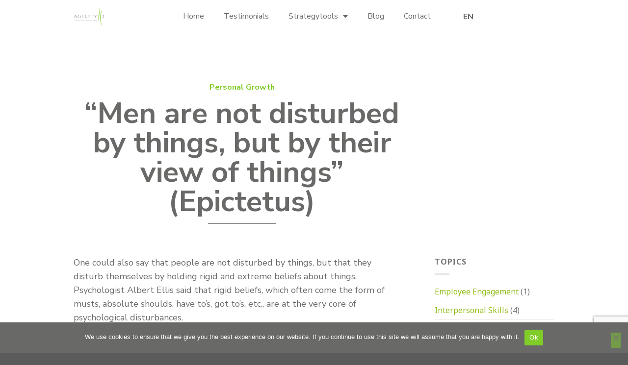

--- FILE ---
content_type: text/html; charset=UTF-8
request_url: https://agility3.com/2019/06/10/men-are-not-disturbed-by-things-but-by-their-view-of-things-epictetus/
body_size: 22511
content:

<!DOCTYPE html>
<html dir="ltr" lang="en-US" prefix="og: https://ogp.me/ns#">
<head>
	<meta charset="UTF-8">
	<meta name="viewport" content="width=device-width, initial-scale=1.0, viewport-fit=cover" />		<script>(function(html){html.className = html.className.replace(/\bno-js\b/,'js')})(document.documentElement);</script>

		<!-- All in One SEO 4.9.3 - aioseo.com -->
	<meta name="description" content="One could also say that people are not disturbed by things, but that they disturb themselves by holding rigid and extreme beliefs about things. Psychologist Albert Ellis said that rigid beliefs, which often come the form of musts, absolute shoulds, have to’s, got to’s, etc., are at the very core of psychological disturbances. Sometimes it" />
	<meta name="robots" content="max-image-preview:large" />
	<meta name="author" content="Andreas Wettstein"/>
	<link rel="canonical" href="https://agility3.com/2019/06/10/men-are-not-disturbed-by-things-but-by-their-view-of-things-epictetus/" />
	<meta name="generator" content="All in One SEO (AIOSEO) 4.9.3" />
		<meta property="og:locale" content="en_US" />
		<meta property="og:site_name" content="Agility3 - Organisation and Team Development for founder-managed organisations" />
		<meta property="og:type" content="article" />
		<meta property="og:title" content="“Men are not disturbed by things, but by their view of things” (Epictetus) - Agility3" />
		<meta property="og:description" content="One could also say that people are not disturbed by things, but that they disturb themselves by holding rigid and extreme beliefs about things. Psychologist Albert Ellis said that rigid beliefs, which often come the form of musts, absolute shoulds, have to’s, got to’s, etc., are at the very core of psychological disturbances. Sometimes it" />
		<meta property="og:url" content="https://agility3.com/2019/06/10/men-are-not-disturbed-by-things-but-by-their-view-of-things-epictetus/" />
		<meta property="article:published_time" content="2019-06-10T13:04:41+00:00" />
		<meta property="article:modified_time" content="2025-04-04T10:22:05+00:00" />
		<meta name="twitter:card" content="summary_large_image" />
		<meta name="twitter:title" content="“Men are not disturbed by things, but by their view of things” (Epictetus) - Agility3" />
		<meta name="twitter:description" content="One could also say that people are not disturbed by things, but that they disturb themselves by holding rigid and extreme beliefs about things. Psychologist Albert Ellis said that rigid beliefs, which often come the form of musts, absolute shoulds, have to’s, got to’s, etc., are at the very core of psychological disturbances. Sometimes it" />
		<script type="application/ld+json" class="aioseo-schema">
			{"@context":"https:\/\/schema.org","@graph":[{"@type":"BlogPosting","@id":"https:\/\/agility3.com\/2019\/06\/10\/men-are-not-disturbed-by-things-but-by-their-view-of-things-epictetus\/#blogposting","name":"\u201cMen are not disturbed by things, but by their view of things\u201d (Epictetus) - Agility3","headline":"\u201cMen are not disturbed by things, but by their view of things\u201d (Epictetus)","author":{"@id":"https:\/\/agility3.com\/author\/wettstein\/#author"},"publisher":{"@id":"https:\/\/agility3.com\/#organization"},"datePublished":"2019-06-10T15:04:41+02:00","dateModified":"2025-04-04T12:22:05+02:00","inLanguage":"en-US","mainEntityOfPage":{"@id":"https:\/\/agility3.com\/2019\/06\/10\/men-are-not-disturbed-by-things-but-by-their-view-of-things-epictetus\/#webpage"},"isPartOf":{"@id":"https:\/\/agility3.com\/2019\/06\/10\/men-are-not-disturbed-by-things-but-by-their-view-of-things-epictetus\/#webpage"},"articleSection":"Personal Growth, English"},{"@type":"BreadcrumbList","@id":"https:\/\/agility3.com\/2019\/06\/10\/men-are-not-disturbed-by-things-but-by-their-view-of-things-epictetus\/#breadcrumblist","itemListElement":[{"@type":"ListItem","@id":"https:\/\/agility3.com#listItem","position":1,"name":"Home","item":"https:\/\/agility3.com","nextItem":{"@type":"ListItem","@id":"https:\/\/agility3.com\/category\/personal-growth-en\/#listItem","name":"Personal Growth"}},{"@type":"ListItem","@id":"https:\/\/agility3.com\/category\/personal-growth-en\/#listItem","position":2,"name":"Personal Growth","item":"https:\/\/agility3.com\/category\/personal-growth-en\/","nextItem":{"@type":"ListItem","@id":"https:\/\/agility3.com\/2019\/06\/10\/men-are-not-disturbed-by-things-but-by-their-view-of-things-epictetus\/#listItem","name":"\u201cMen are not disturbed by things, but by their view of things\u201d (Epictetus)"},"previousItem":{"@type":"ListItem","@id":"https:\/\/agility3.com#listItem","name":"Home"}},{"@type":"ListItem","@id":"https:\/\/agility3.com\/2019\/06\/10\/men-are-not-disturbed-by-things-but-by-their-view-of-things-epictetus\/#listItem","position":3,"name":"\u201cMen are not disturbed by things, but by their view of things\u201d (Epictetus)","previousItem":{"@type":"ListItem","@id":"https:\/\/agility3.com\/category\/personal-growth-en\/#listItem","name":"Personal Growth"}}]},{"@type":"Organization","@id":"https:\/\/agility3.com\/#organization","name":"Agility3","description":"Organisation and Team Development for founder-managed organisations","url":"https:\/\/agility3.com\/"},{"@type":"Person","@id":"https:\/\/agility3.com\/author\/wettstein\/#author","url":"https:\/\/agility3.com\/author\/wettstein\/","name":"Andreas Wettstein","image":{"@type":"ImageObject","@id":"https:\/\/agility3.com\/2019\/06\/10\/men-are-not-disturbed-by-things-but-by-their-view-of-things-epictetus\/#authorImage","url":"https:\/\/secure.gravatar.com\/avatar\/5a68450605df2602fa40cc9e6fee722401bc1153a82f52a70ea206d2ceea7725?s=96&d=mm&r=g","width":96,"height":96,"caption":"Andreas Wettstein"}},{"@type":"WebPage","@id":"https:\/\/agility3.com\/2019\/06\/10\/men-are-not-disturbed-by-things-but-by-their-view-of-things-epictetus\/#webpage","url":"https:\/\/agility3.com\/2019\/06\/10\/men-are-not-disturbed-by-things-but-by-their-view-of-things-epictetus\/","name":"\u201cMen are not disturbed by things, but by their view of things\u201d (Epictetus) - Agility3","description":"One could also say that people are not disturbed by things, but that they disturb themselves by holding rigid and extreme beliefs about things. Psychologist Albert Ellis said that rigid beliefs, which often come the form of musts, absolute shoulds, have to\u2019s, got to\u2019s, etc., are at the very core of psychological disturbances. Sometimes it","inLanguage":"en-US","isPartOf":{"@id":"https:\/\/agility3.com\/#website"},"breadcrumb":{"@id":"https:\/\/agility3.com\/2019\/06\/10\/men-are-not-disturbed-by-things-but-by-their-view-of-things-epictetus\/#breadcrumblist"},"author":{"@id":"https:\/\/agility3.com\/author\/wettstein\/#author"},"creator":{"@id":"https:\/\/agility3.com\/author\/wettstein\/#author"},"datePublished":"2019-06-10T15:04:41+02:00","dateModified":"2025-04-04T12:22:05+02:00"},{"@type":"WebSite","@id":"https:\/\/agility3.com\/#website","url":"https:\/\/agility3.com\/","name":"Agility3","description":"Organisation and Team Development for founder-managed organisations","inLanguage":"en-US","publisher":{"@id":"https:\/\/agility3.com\/#organization"}}]}
		</script>
		<!-- All in One SEO -->


	<!-- This site is optimized with the Yoast SEO plugin v26.8 - https://yoast.com/product/yoast-seo-wordpress/ -->
	<title>“Men are not disturbed by things, but by their view of things” (Epictetus) - Agility3</title>
	<meta name="description" content="One could also say that people are not disturbed by things, but that they disturb themselves by holding rigid and extreme beliefs about things." />
	<link rel="canonical" href="https://agility3.com/2019/06/10/men-are-not-disturbed-by-things-but-by-their-view-of-things-epictetus/" />
	<meta property="og:locale" content="en_US" />
	<meta property="og:type" content="article" />
	<meta property="og:title" content="“Men are not disturbed by things, but by their view of things” (Epictetus) &#8211; Agility3" />
	<meta property="og:description" content="One could also say that people are not disturbed by things, but that they disturb themselves by holding rigid and extreme beliefs about things." />
	<meta property="og:url" content="https://agility3.com/2019/06/10/men-are-not-disturbed-by-things-but-by-their-view-of-things-epictetus/" />
	<meta property="og:site_name" content="Agility3" />
	<meta property="article:published_time" content="2019-06-10T13:04:41+00:00" />
	<meta property="article:modified_time" content="2025-04-04T10:22:05+00:00" />
	<meta property="og:image" content="https://agility3.com/wp-content/uploads/2023/05/Agility3-061-Edit-Edit-scaled.jpg" />
	<meta property="og:image:width" content="2560" />
	<meta property="og:image:height" content="1707" />
	<meta property="og:image:type" content="image/jpeg" />
	<meta name="author" content="Andreas Wettstein" />
	<meta name="twitter:card" content="summary_large_image" />
	<meta name="twitter:creator" content="@awett888" />
	<meta name="twitter:site" content="@awett888" />
	<meta name="twitter:label1" content="Written by" />
	<meta name="twitter:data1" content="Andreas Wettstein" />
	<meta name="twitter:label2" content="Est. reading time" />
	<meta name="twitter:data2" content="2 minutes" />
	<script type="application/ld+json" class="yoast-schema-graph">{"@context":"https://schema.org","@graph":[{"@type":"Article","@id":"https://agility3.com/2019/06/10/men-are-not-disturbed-by-things-but-by-their-view-of-things-epictetus/#article","isPartOf":{"@id":"https://agility3.com/2019/06/10/men-are-not-disturbed-by-things-but-by-their-view-of-things-epictetus/"},"author":{"name":"Andreas Wettstein","@id":"https://agility3.com/#/schema/person/41d4df19163c7b54cae1d5a3239272c0"},"headline":"“Men are not disturbed by things, but by their view of things” (Epictetus)","datePublished":"2019-06-10T13:04:41+00:00","dateModified":"2025-04-04T10:22:05+00:00","mainEntityOfPage":{"@id":"https://agility3.com/2019/06/10/men-are-not-disturbed-by-things-but-by-their-view-of-things-epictetus/"},"wordCount":271,"publisher":{"@id":"https://agility3.com/#organization"},"articleSection":["Personal Growth"],"inLanguage":"en-US"},{"@type":"WebPage","@id":"https://agility3.com/2019/06/10/men-are-not-disturbed-by-things-but-by-their-view-of-things-epictetus/","url":"https://agility3.com/2019/06/10/men-are-not-disturbed-by-things-but-by-their-view-of-things-epictetus/","name":"“Men are not disturbed by things, but by their view of things” (Epictetus) &#8211; Agility3","isPartOf":{"@id":"https://agility3.com/#website"},"datePublished":"2019-06-10T13:04:41+00:00","dateModified":"2025-04-04T10:22:05+00:00","description":"One could also say that people are not disturbed by things, but that they disturb themselves by holding rigid and extreme beliefs about things.","breadcrumb":{"@id":"https://agility3.com/2019/06/10/men-are-not-disturbed-by-things-but-by-their-view-of-things-epictetus/#breadcrumb"},"inLanguage":"en-US","potentialAction":[{"@type":"ReadAction","target":["https://agility3.com/2019/06/10/men-are-not-disturbed-by-things-but-by-their-view-of-things-epictetus/"]}]},{"@type":"BreadcrumbList","@id":"https://agility3.com/2019/06/10/men-are-not-disturbed-by-things-but-by-their-view-of-things-epictetus/#breadcrumb","itemListElement":[{"@type":"ListItem","position":1,"name":"Startseite","item":"https://agility3.com/"},{"@type":"ListItem","position":2,"name":"“Men are not disturbed by things, but by their view of things” (Epictetus)"}]},{"@type":"WebSite","@id":"https://agility3.com/#website","url":"https://agility3.com/","name":"Agility3","description":"Organisation and Team Development for founder-managed organisations","publisher":{"@id":"https://agility3.com/#organization"},"potentialAction":[{"@type":"SearchAction","target":{"@type":"EntryPoint","urlTemplate":"https://agility3.com/?s={search_term_string}"},"query-input":{"@type":"PropertyValueSpecification","valueRequired":true,"valueName":"search_term_string"}}],"inLanguage":"en-US"},{"@type":"Organization","@id":"https://agility3.com/#organization","name":"Agility3","url":"https://agility3.com/","logo":{"@type":"ImageObject","inLanguage":"en-US","@id":"https://agility3.com/#/schema/logo/image/","url":"https://agility3.com/wp-content/uploads/2022/07/Icon.svg","contentUrl":"https://agility3.com/wp-content/uploads/2022/07/Icon.svg","width":32,"height":159,"caption":"Agility3"},"image":{"@id":"https://agility3.com/#/schema/logo/image/"},"sameAs":["https://x.com/awett888","https://www.linkedin.com/company/agility-3/"]},{"@type":"Person","@id":"https://agility3.com/#/schema/person/41d4df19163c7b54cae1d5a3239272c0","name":"Andreas Wettstein","image":{"@type":"ImageObject","inLanguage":"en-US","@id":"https://agility3.com/#/schema/person/image/","url":"https://secure.gravatar.com/avatar/5a68450605df2602fa40cc9e6fee722401bc1153a82f52a70ea206d2ceea7725?s=96&d=mm&r=g","contentUrl":"https://secure.gravatar.com/avatar/5a68450605df2602fa40cc9e6fee722401bc1153a82f52a70ea206d2ceea7725?s=96&d=mm&r=g","caption":"Andreas Wettstein"},"sameAs":["https://agility3.com"],"url":"https://agility3.com/author/wettstein/"}]}</script>
	<!-- / Yoast SEO plugin. -->


<link href="https://agility3.com/wp-content/uploads/2024/06/background-scaled.jpg" rel="preload" as="image" type="image/jpeg"><link href="https://www.googletagmanager.com" rel="preconnect"><link href="https://www.google.com" rel="preconnect"><link href="https://ajax.googleapis.com" rel="preconnect"><link href="https://player.vimeo.com" rel="preconnect"><link href="https://salesiq.zohopublic.eu" rel="preconnect"><link href="https://cdn.leadinfo.net" rel="preconnect"><link href="https://fonts.googleapis.com" rel="preconnect" crossorigin><link href="https://collector.leadinfo.net" rel="preconnect"><link href="https://api.leadinfo.com" rel="preconnect"><link href="https://www.gstatic.com" rel="preconnect"><link href="https://js.zohocdn.com" rel="preconnect"><link href="https://css.zohocdn.com" rel="preconnect"><link href="https://collector4.leadinfo.net" rel="preconnect"><link rel="alternate" type="application/rss+xml" title="Agility3 &raquo; Feed" href="https://agility3.com/feed/" />
<link rel="alternate" type="application/rss+xml" title="Agility3 &raquo; Comments Feed" href="https://agility3.com/comments/feed/" />
<link rel="alternate" title="oEmbed (JSON)" type="application/json+oembed" href="https://agility3.com/wp-json/oembed/1.0/embed?url=https%3A%2F%2Fagility3.com%2F2019%2F06%2F10%2Fmen-are-not-disturbed-by-things-but-by-their-view-of-things-epictetus%2F&#038;lang=en" />
<link rel="alternate" title="oEmbed (XML)" type="text/xml+oembed" href="https://agility3.com/wp-json/oembed/1.0/embed?url=https%3A%2F%2Fagility3.com%2F2019%2F06%2F10%2Fmen-are-not-disturbed-by-things-but-by-their-view-of-things-epictetus%2F&#038;format=xml&#038;lang=en" />
		<!-- This site uses the Google Analytics by MonsterInsights plugin v9.11.1 - Using Analytics tracking - https://www.monsterinsights.com/ -->
							<script src="//www.googletagmanager.com/gtag/js?id=G-GTE1T4X0H0"  data-cfasync="false" data-wpfc-render="false" type="text/javascript" async></script>
			<script data-cfasync="false" data-wpfc-render="false" type="text/javascript">
				var mi_version = '9.11.1';
				var mi_track_user = true;
				var mi_no_track_reason = '';
								var MonsterInsightsDefaultLocations = {"page_location":"https:\/\/agility3.com\/2019\/06\/10\/men-are-not-disturbed-by-things-but-by-their-view-of-things-epictetus\/"};
								if ( typeof MonsterInsightsPrivacyGuardFilter === 'function' ) {
					var MonsterInsightsLocations = (typeof MonsterInsightsExcludeQuery === 'object') ? MonsterInsightsPrivacyGuardFilter( MonsterInsightsExcludeQuery ) : MonsterInsightsPrivacyGuardFilter( MonsterInsightsDefaultLocations );
				} else {
					var MonsterInsightsLocations = (typeof MonsterInsightsExcludeQuery === 'object') ? MonsterInsightsExcludeQuery : MonsterInsightsDefaultLocations;
				}

								var disableStrs = [
										'ga-disable-G-GTE1T4X0H0',
									];

				/* Function to detect opted out users */
				function __gtagTrackerIsOptedOut() {
					for (var index = 0; index < disableStrs.length; index++) {
						if (document.cookie.indexOf(disableStrs[index] + '=true') > -1) {
							return true;
						}
					}

					return false;
				}

				/* Disable tracking if the opt-out cookie exists. */
				if (__gtagTrackerIsOptedOut()) {
					for (var index = 0; index < disableStrs.length; index++) {
						window[disableStrs[index]] = true;
					}
				}

				/* Opt-out function */
				function __gtagTrackerOptout() {
					for (var index = 0; index < disableStrs.length; index++) {
						document.cookie = disableStrs[index] + '=true; expires=Thu, 31 Dec 2099 23:59:59 UTC; path=/';
						window[disableStrs[index]] = true;
					}
				}

				if ('undefined' === typeof gaOptout) {
					function gaOptout() {
						__gtagTrackerOptout();
					}
				}
								window.dataLayer = window.dataLayer || [];

				window.MonsterInsightsDualTracker = {
					helpers: {},
					trackers: {},
				};
				if (mi_track_user) {
					function __gtagDataLayer() {
						dataLayer.push(arguments);
					}

					function __gtagTracker(type, name, parameters) {
						if (!parameters) {
							parameters = {};
						}

						if (parameters.send_to) {
							__gtagDataLayer.apply(null, arguments);
							return;
						}

						if (type === 'event') {
														parameters.send_to = monsterinsights_frontend.v4_id;
							var hookName = name;
							if (typeof parameters['event_category'] !== 'undefined') {
								hookName = parameters['event_category'] + ':' + name;
							}

							if (typeof MonsterInsightsDualTracker.trackers[hookName] !== 'undefined') {
								MonsterInsightsDualTracker.trackers[hookName](parameters);
							} else {
								__gtagDataLayer('event', name, parameters);
							}
							
						} else {
							__gtagDataLayer.apply(null, arguments);
						}
					}

					__gtagTracker('js', new Date());
					__gtagTracker('set', {
						'developer_id.dZGIzZG': true,
											});
					if ( MonsterInsightsLocations.page_location ) {
						__gtagTracker('set', MonsterInsightsLocations);
					}
										__gtagTracker('config', 'G-GTE1T4X0H0', {"forceSSL":"true","anonymize_ip":"true","link_attribution":"true","page_path":location.pathname + location.search + location.hash} );
										window.gtag = __gtagTracker;										(function () {
						/* https://developers.google.com/analytics/devguides/collection/analyticsjs/ */
						/* ga and __gaTracker compatibility shim. */
						var noopfn = function () {
							return null;
						};
						var newtracker = function () {
							return new Tracker();
						};
						var Tracker = function () {
							return null;
						};
						var p = Tracker.prototype;
						p.get = noopfn;
						p.set = noopfn;
						p.send = function () {
							var args = Array.prototype.slice.call(arguments);
							args.unshift('send');
							__gaTracker.apply(null, args);
						};
						var __gaTracker = function () {
							var len = arguments.length;
							if (len === 0) {
								return;
							}
							var f = arguments[len - 1];
							if (typeof f !== 'object' || f === null || typeof f.hitCallback !== 'function') {
								if ('send' === arguments[0]) {
									var hitConverted, hitObject = false, action;
									if ('event' === arguments[1]) {
										if ('undefined' !== typeof arguments[3]) {
											hitObject = {
												'eventAction': arguments[3],
												'eventCategory': arguments[2],
												'eventLabel': arguments[4],
												'value': arguments[5] ? arguments[5] : 1,
											}
										}
									}
									if ('pageview' === arguments[1]) {
										if ('undefined' !== typeof arguments[2]) {
											hitObject = {
												'eventAction': 'page_view',
												'page_path': arguments[2],
											}
										}
									}
									if (typeof arguments[2] === 'object') {
										hitObject = arguments[2];
									}
									if (typeof arguments[5] === 'object') {
										Object.assign(hitObject, arguments[5]);
									}
									if ('undefined' !== typeof arguments[1].hitType) {
										hitObject = arguments[1];
										if ('pageview' === hitObject.hitType) {
											hitObject.eventAction = 'page_view';
										}
									}
									if (hitObject) {
										action = 'timing' === arguments[1].hitType ? 'timing_complete' : hitObject.eventAction;
										hitConverted = mapArgs(hitObject);
										__gtagTracker('event', action, hitConverted);
									}
								}
								return;
							}

							function mapArgs(args) {
								var arg, hit = {};
								var gaMap = {
									'eventCategory': 'event_category',
									'eventAction': 'event_action',
									'eventLabel': 'event_label',
									'eventValue': 'event_value',
									'nonInteraction': 'non_interaction',
									'timingCategory': 'event_category',
									'timingVar': 'name',
									'timingValue': 'value',
									'timingLabel': 'event_label',
									'page': 'page_path',
									'location': 'page_location',
									'title': 'page_title',
									'referrer' : 'page_referrer',
								};
								for (arg in args) {
																		if (!(!args.hasOwnProperty(arg) || !gaMap.hasOwnProperty(arg))) {
										hit[gaMap[arg]] = args[arg];
									} else {
										hit[arg] = args[arg];
									}
								}
								return hit;
							}

							try {
								f.hitCallback();
							} catch (ex) {
							}
						};
						__gaTracker.create = newtracker;
						__gaTracker.getByName = newtracker;
						__gaTracker.getAll = function () {
							return [];
						};
						__gaTracker.remove = noopfn;
						__gaTracker.loaded = true;
						window['__gaTracker'] = __gaTracker;
					})();
									} else {
										console.log("");
					(function () {
						function __gtagTracker() {
							return null;
						}

						window['__gtagTracker'] = __gtagTracker;
						window['gtag'] = __gtagTracker;
					})();
									}
			</script>
							<!-- / Google Analytics by MonsterInsights -->
		<style id='wp-img-auto-sizes-contain-inline-css' type='text/css'>
img:is([sizes=auto i],[sizes^="auto," i]){contain-intrinsic-size:3000px 1500px}
/*# sourceURL=wp-img-auto-sizes-contain-inline-css */
</style>
<style id='wp-emoji-styles-inline-css' type='text/css'>

	img.wp-smiley, img.emoji {
		display: inline !important;
		border: none !important;
		box-shadow: none !important;
		height: 1em !important;
		width: 1em !important;
		margin: 0 0.07em !important;
		vertical-align: -0.1em !important;
		background: none !important;
		padding: 0 !important;
	}
/*# sourceURL=wp-emoji-styles-inline-css */
</style>
<link rel='stylesheet' id='wp-block-library-css' href='https://agility3.com/wp-includes/css/dist/block-library/style.min.css?ver=6.9' type='text/css' media='all' />
<style id='classic-theme-styles-inline-css' type='text/css'>
/*! This file is auto-generated */
.wp-block-button__link{color:#fff;background-color:#32373c;border-radius:9999px;box-shadow:none;text-decoration:none;padding:calc(.667em + 2px) calc(1.333em + 2px);font-size:1.125em}.wp-block-file__button{background:#32373c;color:#fff;text-decoration:none}
/*# sourceURL=/wp-includes/css/classic-themes.min.css */
</style>
<link rel='stylesheet' id='aioseo/css/src/vue/standalone/blocks/table-of-contents/global.scss-css' href='https://agility3.com/wp-content/plugins/all-in-one-seo-pack/dist/Lite/assets/css/table-of-contents/global.e90f6d47.css?ver=4.9.3' type='text/css' media='all' />
<link rel='stylesheet' id='convertkit-broadcasts-css' href='https://agility3.com/wp-content/plugins/convertkit/resources/frontend/css/broadcasts.css?ver=3.1.6.1' type='text/css' media='all' />
<link rel='stylesheet' id='convertkit-button-css' href='https://agility3.com/wp-content/plugins/convertkit/resources/frontend/css/button.css?ver=3.1.6.1' type='text/css' media='all' />
<link rel='stylesheet' id='convertkit-form-css' href='https://agility3.com/wp-content/plugins/convertkit/resources/frontend/css/form.css?ver=3.1.6.1' type='text/css' media='all' />
<link rel='stylesheet' id='convertkit-form-builder-field-css' href='https://agility3.com/wp-content/plugins/convertkit/resources/frontend/css/form-builder.css?ver=3.1.6.1' type='text/css' media='all' />
<link rel='stylesheet' id='convertkit-form-builder-css' href='https://agility3.com/wp-content/plugins/convertkit/resources/frontend/css/form-builder.css?ver=3.1.6.1' type='text/css' media='all' />
<style id='global-styles-inline-css' type='text/css'>
:root{--wp--preset--aspect-ratio--square: 1;--wp--preset--aspect-ratio--4-3: 4/3;--wp--preset--aspect-ratio--3-4: 3/4;--wp--preset--aspect-ratio--3-2: 3/2;--wp--preset--aspect-ratio--2-3: 2/3;--wp--preset--aspect-ratio--16-9: 16/9;--wp--preset--aspect-ratio--9-16: 9/16;--wp--preset--color--black: #000000;--wp--preset--color--cyan-bluish-gray: #abb8c3;--wp--preset--color--white: #ffffff;--wp--preset--color--pale-pink: #f78da7;--wp--preset--color--vivid-red: #cf2e2e;--wp--preset--color--luminous-vivid-orange: #ff6900;--wp--preset--color--luminous-vivid-amber: #fcb900;--wp--preset--color--light-green-cyan: #7bdcb5;--wp--preset--color--vivid-green-cyan: #00d084;--wp--preset--color--pale-cyan-blue: #8ed1fc;--wp--preset--color--vivid-cyan-blue: #0693e3;--wp--preset--color--vivid-purple: #9b51e0;--wp--preset--gradient--vivid-cyan-blue-to-vivid-purple: linear-gradient(135deg,rgb(6,147,227) 0%,rgb(155,81,224) 100%);--wp--preset--gradient--light-green-cyan-to-vivid-green-cyan: linear-gradient(135deg,rgb(122,220,180) 0%,rgb(0,208,130) 100%);--wp--preset--gradient--luminous-vivid-amber-to-luminous-vivid-orange: linear-gradient(135deg,rgb(252,185,0) 0%,rgb(255,105,0) 100%);--wp--preset--gradient--luminous-vivid-orange-to-vivid-red: linear-gradient(135deg,rgb(255,105,0) 0%,rgb(207,46,46) 100%);--wp--preset--gradient--very-light-gray-to-cyan-bluish-gray: linear-gradient(135deg,rgb(238,238,238) 0%,rgb(169,184,195) 100%);--wp--preset--gradient--cool-to-warm-spectrum: linear-gradient(135deg,rgb(74,234,220) 0%,rgb(151,120,209) 20%,rgb(207,42,186) 40%,rgb(238,44,130) 60%,rgb(251,105,98) 80%,rgb(254,248,76) 100%);--wp--preset--gradient--blush-light-purple: linear-gradient(135deg,rgb(255,206,236) 0%,rgb(152,150,240) 100%);--wp--preset--gradient--blush-bordeaux: linear-gradient(135deg,rgb(254,205,165) 0%,rgb(254,45,45) 50%,rgb(107,0,62) 100%);--wp--preset--gradient--luminous-dusk: linear-gradient(135deg,rgb(255,203,112) 0%,rgb(199,81,192) 50%,rgb(65,88,208) 100%);--wp--preset--gradient--pale-ocean: linear-gradient(135deg,rgb(255,245,203) 0%,rgb(182,227,212) 50%,rgb(51,167,181) 100%);--wp--preset--gradient--electric-grass: linear-gradient(135deg,rgb(202,248,128) 0%,rgb(113,206,126) 100%);--wp--preset--gradient--midnight: linear-gradient(135deg,rgb(2,3,129) 0%,rgb(40,116,252) 100%);--wp--preset--font-size--small: 13px;--wp--preset--font-size--medium: 20px;--wp--preset--font-size--large: 36px;--wp--preset--font-size--x-large: 42px;--wp--preset--spacing--20: 0.44rem;--wp--preset--spacing--30: 0.67rem;--wp--preset--spacing--40: 1rem;--wp--preset--spacing--50: 1.5rem;--wp--preset--spacing--60: 2.25rem;--wp--preset--spacing--70: 3.38rem;--wp--preset--spacing--80: 5.06rem;--wp--preset--shadow--natural: 6px 6px 9px rgba(0, 0, 0, 0.2);--wp--preset--shadow--deep: 12px 12px 50px rgba(0, 0, 0, 0.4);--wp--preset--shadow--sharp: 6px 6px 0px rgba(0, 0, 0, 0.2);--wp--preset--shadow--outlined: 6px 6px 0px -3px rgb(255, 255, 255), 6px 6px rgb(0, 0, 0);--wp--preset--shadow--crisp: 6px 6px 0px rgb(0, 0, 0);}:where(.is-layout-flex){gap: 0.5em;}:where(.is-layout-grid){gap: 0.5em;}body .is-layout-flex{display: flex;}.is-layout-flex{flex-wrap: wrap;align-items: center;}.is-layout-flex > :is(*, div){margin: 0;}body .is-layout-grid{display: grid;}.is-layout-grid > :is(*, div){margin: 0;}:where(.wp-block-columns.is-layout-flex){gap: 2em;}:where(.wp-block-columns.is-layout-grid){gap: 2em;}:where(.wp-block-post-template.is-layout-flex){gap: 1.25em;}:where(.wp-block-post-template.is-layout-grid){gap: 1.25em;}.has-black-color{color: var(--wp--preset--color--black) !important;}.has-cyan-bluish-gray-color{color: var(--wp--preset--color--cyan-bluish-gray) !important;}.has-white-color{color: var(--wp--preset--color--white) !important;}.has-pale-pink-color{color: var(--wp--preset--color--pale-pink) !important;}.has-vivid-red-color{color: var(--wp--preset--color--vivid-red) !important;}.has-luminous-vivid-orange-color{color: var(--wp--preset--color--luminous-vivid-orange) !important;}.has-luminous-vivid-amber-color{color: var(--wp--preset--color--luminous-vivid-amber) !important;}.has-light-green-cyan-color{color: var(--wp--preset--color--light-green-cyan) !important;}.has-vivid-green-cyan-color{color: var(--wp--preset--color--vivid-green-cyan) !important;}.has-pale-cyan-blue-color{color: var(--wp--preset--color--pale-cyan-blue) !important;}.has-vivid-cyan-blue-color{color: var(--wp--preset--color--vivid-cyan-blue) !important;}.has-vivid-purple-color{color: var(--wp--preset--color--vivid-purple) !important;}.has-black-background-color{background-color: var(--wp--preset--color--black) !important;}.has-cyan-bluish-gray-background-color{background-color: var(--wp--preset--color--cyan-bluish-gray) !important;}.has-white-background-color{background-color: var(--wp--preset--color--white) !important;}.has-pale-pink-background-color{background-color: var(--wp--preset--color--pale-pink) !important;}.has-vivid-red-background-color{background-color: var(--wp--preset--color--vivid-red) !important;}.has-luminous-vivid-orange-background-color{background-color: var(--wp--preset--color--luminous-vivid-orange) !important;}.has-luminous-vivid-amber-background-color{background-color: var(--wp--preset--color--luminous-vivid-amber) !important;}.has-light-green-cyan-background-color{background-color: var(--wp--preset--color--light-green-cyan) !important;}.has-vivid-green-cyan-background-color{background-color: var(--wp--preset--color--vivid-green-cyan) !important;}.has-pale-cyan-blue-background-color{background-color: var(--wp--preset--color--pale-cyan-blue) !important;}.has-vivid-cyan-blue-background-color{background-color: var(--wp--preset--color--vivid-cyan-blue) !important;}.has-vivid-purple-background-color{background-color: var(--wp--preset--color--vivid-purple) !important;}.has-black-border-color{border-color: var(--wp--preset--color--black) !important;}.has-cyan-bluish-gray-border-color{border-color: var(--wp--preset--color--cyan-bluish-gray) !important;}.has-white-border-color{border-color: var(--wp--preset--color--white) !important;}.has-pale-pink-border-color{border-color: var(--wp--preset--color--pale-pink) !important;}.has-vivid-red-border-color{border-color: var(--wp--preset--color--vivid-red) !important;}.has-luminous-vivid-orange-border-color{border-color: var(--wp--preset--color--luminous-vivid-orange) !important;}.has-luminous-vivid-amber-border-color{border-color: var(--wp--preset--color--luminous-vivid-amber) !important;}.has-light-green-cyan-border-color{border-color: var(--wp--preset--color--light-green-cyan) !important;}.has-vivid-green-cyan-border-color{border-color: var(--wp--preset--color--vivid-green-cyan) !important;}.has-pale-cyan-blue-border-color{border-color: var(--wp--preset--color--pale-cyan-blue) !important;}.has-vivid-cyan-blue-border-color{border-color: var(--wp--preset--color--vivid-cyan-blue) !important;}.has-vivid-purple-border-color{border-color: var(--wp--preset--color--vivid-purple) !important;}.has-vivid-cyan-blue-to-vivid-purple-gradient-background{background: var(--wp--preset--gradient--vivid-cyan-blue-to-vivid-purple) !important;}.has-light-green-cyan-to-vivid-green-cyan-gradient-background{background: var(--wp--preset--gradient--light-green-cyan-to-vivid-green-cyan) !important;}.has-luminous-vivid-amber-to-luminous-vivid-orange-gradient-background{background: var(--wp--preset--gradient--luminous-vivid-amber-to-luminous-vivid-orange) !important;}.has-luminous-vivid-orange-to-vivid-red-gradient-background{background: var(--wp--preset--gradient--luminous-vivid-orange-to-vivid-red) !important;}.has-very-light-gray-to-cyan-bluish-gray-gradient-background{background: var(--wp--preset--gradient--very-light-gray-to-cyan-bluish-gray) !important;}.has-cool-to-warm-spectrum-gradient-background{background: var(--wp--preset--gradient--cool-to-warm-spectrum) !important;}.has-blush-light-purple-gradient-background{background: var(--wp--preset--gradient--blush-light-purple) !important;}.has-blush-bordeaux-gradient-background{background: var(--wp--preset--gradient--blush-bordeaux) !important;}.has-luminous-dusk-gradient-background{background: var(--wp--preset--gradient--luminous-dusk) !important;}.has-pale-ocean-gradient-background{background: var(--wp--preset--gradient--pale-ocean) !important;}.has-electric-grass-gradient-background{background: var(--wp--preset--gradient--electric-grass) !important;}.has-midnight-gradient-background{background: var(--wp--preset--gradient--midnight) !important;}.has-small-font-size{font-size: var(--wp--preset--font-size--small) !important;}.has-medium-font-size{font-size: var(--wp--preset--font-size--medium) !important;}.has-large-font-size{font-size: var(--wp--preset--font-size--large) !important;}.has-x-large-font-size{font-size: var(--wp--preset--font-size--x-large) !important;}
:where(.wp-block-post-template.is-layout-flex){gap: 1.25em;}:where(.wp-block-post-template.is-layout-grid){gap: 1.25em;}
:where(.wp-block-term-template.is-layout-flex){gap: 1.25em;}:where(.wp-block-term-template.is-layout-grid){gap: 1.25em;}
:where(.wp-block-columns.is-layout-flex){gap: 2em;}:where(.wp-block-columns.is-layout-grid){gap: 2em;}
:root :where(.wp-block-pullquote){font-size: 1.5em;line-height: 1.6;}
/*# sourceURL=global-styles-inline-css */
</style>
<link rel='stylesheet' id='contact-form-7-css' href='https://agility3.com/wp-content/plugins/contact-form-7/includes/css/styles.css?ver=6.1.4' type='text/css' media='all' />
<link rel='stylesheet' id='cookie-notice-front-css' href='https://agility3.com/wp-content/plugins/cookie-notice/css/front.min.css?ver=2.5.11' type='text/css' media='all' />
<link rel='stylesheet' id='flatsome-icons-css' href='https://agility3.com/wp-content/themes/flatsome/assets/css/fl-icons.css?ver=3.3' type='text/css' media='all' />
<link rel='stylesheet' id='elementor-frontend-css' href='https://agility3.com/wp-content/plugins/elementor/assets/css/frontend.min.css?ver=3.34.3' type='text/css' media='all' />
<link rel='stylesheet' id='widget-heading-css' href='https://agility3.com/wp-content/plugins/elementor/assets/css/widget-heading.min.css?ver=3.34.3' type='text/css' media='all' />
<link rel='stylesheet' id='widget-form-css' href='https://agility3.com/wp-content/plugins/elementor-pro/assets/css/widget-form.min.css?ver=3.34.3' type='text/css' media='all' />
<link rel='stylesheet' id='e-animation-fadeInRight-css' href='https://agility3.com/wp-content/plugins/elementor/assets/lib/animations/styles/fadeInRight.min.css?ver=3.34.3' type='text/css' media='all' />
<link rel='stylesheet' id='e-popup-css' href='https://agility3.com/wp-content/plugins/elementor-pro/assets/css/conditionals/popup.min.css?ver=3.34.3' type='text/css' media='all' />
<link rel='stylesheet' id='widget-image-css' href='https://agility3.com/wp-content/plugins/elementor/assets/css/widget-image.min.css?ver=3.34.3' type='text/css' media='all' />
<link rel='stylesheet' id='widget-nav-menu-css' href='https://agility3.com/wp-content/plugins/elementor-pro/assets/css/widget-nav-menu.min.css?ver=3.34.3' type='text/css' media='all' />
<link rel='stylesheet' id='e-sticky-css' href='https://agility3.com/wp-content/plugins/elementor-pro/assets/css/modules/sticky.min.css?ver=3.34.3' type='text/css' media='all' />
<link rel='stylesheet' id='widget-spacer-css' href='https://agility3.com/wp-content/plugins/elementor/assets/css/widget-spacer.min.css?ver=3.34.3' type='text/css' media='all' />
<link rel='stylesheet' id='widget-social-icons-css' href='https://agility3.com/wp-content/plugins/elementor/assets/css/widget-social-icons.min.css?ver=3.34.3' type='text/css' media='all' />
<link rel='stylesheet' id='e-apple-webkit-css' href='https://agility3.com/wp-content/plugins/elementor/assets/css/conditionals/apple-webkit.min.css?ver=3.34.3' type='text/css' media='all' />
<link rel='stylesheet' id='widget-post-info-css' href='https://agility3.com/wp-content/plugins/elementor-pro/assets/css/widget-post-info.min.css?ver=3.34.3' type='text/css' media='all' />
<link rel='stylesheet' id='widget-icon-list-css' href='https://agility3.com/wp-content/plugins/elementor/assets/css/widget-icon-list.min.css?ver=3.34.3' type='text/css' media='all' />
<link rel='stylesheet' id='elementor-icons-shared-0-css' href='https://agility3.com/wp-content/plugins/elementor/assets/lib/font-awesome/css/fontawesome.min.css?ver=5.15.3' type='text/css' media='all' />
<link rel='stylesheet' id='elementor-icons-fa-regular-css' href='https://agility3.com/wp-content/plugins/elementor/assets/lib/font-awesome/css/regular.min.css?ver=5.15.3' type='text/css' media='all' />
<link rel='stylesheet' id='elementor-icons-fa-solid-css' href='https://agility3.com/wp-content/plugins/elementor/assets/lib/font-awesome/css/solid.min.css?ver=5.15.3' type='text/css' media='all' />
<link rel='stylesheet' id='widget-divider-css' href='https://agility3.com/wp-content/plugins/elementor/assets/css/widget-divider.min.css?ver=3.34.3' type='text/css' media='all' />
<link rel='stylesheet' id='widget-share-buttons-css' href='https://agility3.com/wp-content/plugins/elementor-pro/assets/css/widget-share-buttons.min.css?ver=3.34.3' type='text/css' media='all' />
<link rel='stylesheet' id='elementor-icons-fa-brands-css' href='https://agility3.com/wp-content/plugins/elementor/assets/lib/font-awesome/css/brands.min.css?ver=5.15.3' type='text/css' media='all' />
<link rel='stylesheet' id='widget-post-navigation-css' href='https://agility3.com/wp-content/plugins/elementor-pro/assets/css/widget-post-navigation.min.css?ver=3.34.3' type='text/css' media='all' />
<link rel='stylesheet' id='elementor-icons-css' href='https://agility3.com/wp-content/plugins/elementor/assets/lib/eicons/css/elementor-icons.min.css?ver=5.46.0' type='text/css' media='all' />
<link rel='stylesheet' id='elementor-post-3499-css' href='https://agility3.com/wp-content/uploads/elementor/css/post-3499.css?ver=1770038044' type='text/css' media='all' />
<link rel='stylesheet' id='cpel-language-switcher-css' href='https://agility3.com/wp-content/plugins/connect-polylang-elementor/assets/css/language-switcher.min.css?ver=2.5.5' type='text/css' media='all' />
<link rel='stylesheet' id='elementor-post-5488-css' href='https://agility3.com/wp-content/uploads/elementor/css/post-5488.css?ver=1770040327' type='text/css' media='all' />
<link rel='stylesheet' id='elementor-post-3856-css' href='https://agility3.com/wp-content/uploads/elementor/css/post-3856.css?ver=1770038047' type='text/css' media='all' />
<link rel='stylesheet' id='elementor-post-3826-css' href='https://agility3.com/wp-content/uploads/elementor/css/post-3826.css?ver=1770038047' type='text/css' media='all' />
<link rel='stylesheet' id='elementor-post-4981-css' href='https://agility3.com/wp-content/uploads/elementor/css/post-4981.css?ver=1770040327' type='text/css' media='all' />
<link rel='stylesheet' id='eael-general-css' href='https://agility3.com/wp-content/plugins/essential-addons-for-elementor-lite/assets/front-end/css/view/general.min.css?ver=6.5.9' type='text/css' media='all' />
<link rel='stylesheet' id='flatsome-main-css' href='https://agility3.com/wp-content/themes/flatsome/assets/css/flatsome.css?ver=3.6.0' type='text/css' media='all' />
<link rel='stylesheet' id='flatsome-style-css' href='https://agility3.com/wp-content/themes/flatsome-child/style.css?ver=3.6.0' type='text/css' media='all' />
<link rel='stylesheet' id='elementor-gf-local-nunitosans-css' href='https://agility3.com/wp-content/uploads/elementor/google-fonts/css/nunitosans.css?ver=1742218852' type='text/css' media='all' />
<link rel='stylesheet' id='elementor-gf-local-nunito-css' href='https://agility3.com/wp-content/uploads/elementor/google-fonts/css/nunito.css?ver=1742218907' type='text/css' media='all' />
<link rel='stylesheet' id='elementor-gf-local-oswald-css' href='https://agility3.com/wp-content/uploads/elementor/google-fonts/css/oswald.css?ver=1742222429' type='text/css' media='all' />
<script type="text/javascript" src="https://agility3.com/wp-content/plugins/google-analytics-for-wordpress/assets/js/frontend-gtag.min.js?ver=9.11.1" id="monsterinsights-frontend-script-js" async="async" data-wp-strategy="async"></script>
<script data-cfasync="false" data-wpfc-render="false" type="text/javascript" id='monsterinsights-frontend-script-js-extra'>/* <![CDATA[ */
var monsterinsights_frontend = {"js_events_tracking":"true","download_extensions":"doc,pdf,ppt,zip,xls,docx,pptx,xlsx","inbound_paths":"[]","home_url":"https:\/\/agility3.com","hash_tracking":"true","v4_id":"G-GTE1T4X0H0"};/* ]]> */
</script>
<script type="text/javascript" id="cookie-notice-front-js-before">
/* <![CDATA[ */
var cnArgs = {"ajaxUrl":"https:\/\/agility3.com\/wp-admin\/admin-ajax.php","nonce":"6adb4e9009","hideEffect":"fade","position":"bottom","onScroll":false,"onScrollOffset":100,"onClick":false,"cookieName":"cookie_notice_accepted","cookieTime":2592000,"cookieTimeRejected":2592000,"globalCookie":false,"redirection":false,"cache":false,"revokeCookies":false,"revokeCookiesOpt":"automatic"};

//# sourceURL=cookie-notice-front-js-before
/* ]]> */
</script>
<script type="text/javascript" src="https://agility3.com/wp-content/plugins/cookie-notice/js/front.min.js?ver=2.5.11" id="cookie-notice-front-js"></script>
<script type="text/javascript" src="https://agility3.com/wp-includes/js/jquery/jquery.min.js?ver=3.7.1" id="jquery-core-js"></script>
<script type="text/javascript" src="https://agility3.com/wp-includes/js/jquery/jquery-migrate.min.js?ver=3.4.1" id="jquery-migrate-js"></script>
<link rel="https://api.w.org/" href="https://agility3.com/wp-json/" /><link rel="alternate" title="JSON" type="application/json" href="https://agility3.com/wp-json/wp/v2/posts/996" /><link rel="EditURI" type="application/rsd+xml" title="RSD" href="https://agility3.com/xmlrpc.php?rsd" />
<meta name="generator" content="WordPress 6.9" />
<link rel='shortlink' href='https://agility3.com/?p=996' />
<style>.bg{opacity: 0; transition: opacity 1s; -webkit-transition: opacity 1s;} .bg-loaded{opacity: 1;}</style><!--[if IE]><link rel="stylesheet" type="text/css" href="https://agility3.com/wp-content/themes/flatsome/assets/css/ie-fallback.css"><script src="//cdnjs.cloudflare.com/ajax/libs/html5shiv/3.6.1/html5shiv.js"></script><script>var head = document.getElementsByTagName('head')[0],style = document.createElement('style');style.type = 'text/css';style.styleSheet.cssText = ':before,:after{content:none !important';head.appendChild(style);setTimeout(function(){head.removeChild(style);}, 0);</script><script src="https://agility3.com/wp-content/themes/flatsome/assets/libs/ie-flexibility.js"></script><![endif]-->    <script type="text/javascript">
    WebFontConfig = {
      google: { families: [ "Nunito+Sans:regular,700","Noto+Sans:regular,regular","Noto+Sans:regular,700","Dancing+Script", ] }
    };
    (function() {
      var wf = document.createElement('script');
      wf.src = 'https://ajax.googleapis.com/ajax/libs/webfont/1/webfont.js';
      wf.type = 'text/javascript';
      wf.async = 'true';
      var s = document.getElementsByTagName('script')[0];
      s.parentNode.insertBefore(wf, s);
    })(); </script>
  <meta name="generator" content="Elementor 3.34.3; features: additional_custom_breakpoints; settings: css_print_method-external, google_font-enabled, font_display-auto">
			<style>
				.e-con.e-parent:nth-of-type(n+4):not(.e-lazyloaded):not(.e-no-lazyload),
				.e-con.e-parent:nth-of-type(n+4):not(.e-lazyloaded):not(.e-no-lazyload) * {
					background-image: none !important;
				}
				@media screen and (max-height: 1024px) {
					.e-con.e-parent:nth-of-type(n+3):not(.e-lazyloaded):not(.e-no-lazyload),
					.e-con.e-parent:nth-of-type(n+3):not(.e-lazyloaded):not(.e-no-lazyload) * {
						background-image: none !important;
					}
				}
				@media screen and (max-height: 640px) {
					.e-con.e-parent:nth-of-type(n+2):not(.e-lazyloaded):not(.e-no-lazyload),
					.e-con.e-parent:nth-of-type(n+2):not(.e-lazyloaded):not(.e-no-lazyload) * {
						background-image: none !important;
					}
				}
			</style>
			<link rel="icon" href="https://agility3.com/wp-content/uploads/2020/10/agility3_favicon_2.svg" sizes="32x32" />
<link rel="icon" href="https://agility3.com/wp-content/uploads/2020/10/agility3_favicon_2.svg" sizes="192x192" />
<link rel="apple-touch-icon" href="https://agility3.com/wp-content/uploads/2020/10/agility3_favicon_2.svg" />
<meta name="msapplication-TileImage" content="https://agility3.com/wp-content/uploads/2020/10/agility3_favicon_2.svg" />
<style id="custom-css" type="text/css">:root {--primary-color: #8fbc14;}/* Site Width */.header-main{height: 90px}#logo img{max-height: 90px}#logo{width:200px;}#logo img{padding:10px 0;}.header-top{min-height: 30px}.has-transparent + .page-title:first-of-type,.has-transparent + #main > .page-title,.has-transparent + #main > div > .page-title,.has-transparent + #main .page-header-wrapper:first-of-type .page-title{padding-top: 90px;}.header.show-on-scroll,.stuck .header-main{height:70px!important}.stuck #logo img{max-height: 70px!important}.header-bottom {background-color: #f1f1f1}@media (max-width: 549px) {.header-main{height: 70px}#logo img{max-height: 70px}}/* Color */.accordion-title.active, .has-icon-bg .icon .icon-inner,.logo a, .primary.is-underline, .primary.is-link, .badge-outline .badge-inner, .nav-outline > li.active> a,.nav-outline >li.active > a, .cart-icon strong,[data-color='primary'], .is-outline.primary{color: #8fbc14;}/* Color !important */[data-text-color="primary"]{color: #8fbc14!important;}/* Background */.scroll-to-bullets a,.featured-title, .label-new.menu-item > a:after, .nav-pagination > li > .current,.nav-pagination > li > span:hover,.nav-pagination > li > a:hover,.has-hover:hover .badge-outline .badge-inner,button[type="submit"], .button.wc-forward:not(.checkout):not(.checkout-button), .button.submit-button, .button.primary:not(.is-outline),.featured-table .title,.is-outline:hover, .has-icon:hover .icon-label,.nav-dropdown-bold .nav-column li > a:hover, .nav-dropdown.nav-dropdown-bold > li > a:hover, .nav-dropdown-bold.dark .nav-column li > a:hover, .nav-dropdown.nav-dropdown-bold.dark > li > a:hover, .is-outline:hover, .tagcloud a:hover,.grid-tools a, input[type='submit']:not(.is-form), .box-badge:hover .box-text, input.button.alt,.nav-box > li > a:hover,.nav-box > li.active > a,.nav-pills > li.active > a ,.current-dropdown .cart-icon strong, .cart-icon:hover strong, .nav-line-bottom > li > a:before, .nav-line-grow > li > a:before, .nav-line > li > a:before,.banner, .header-top, .slider-nav-circle .flickity-prev-next-button:hover svg, .slider-nav-circle .flickity-prev-next-button:hover .arrow, .primary.is-outline:hover, .button.primary:not(.is-outline), input[type='submit'].primary, input[type='submit'].primary, input[type='reset'].button, input[type='button'].primary, .badge-inner{background-color: #8fbc14;}/* Border */.nav-vertical.nav-tabs > li.active > a,.scroll-to-bullets a.active,.nav-pagination > li > .current,.nav-pagination > li > span:hover,.nav-pagination > li > a:hover,.has-hover:hover .badge-outline .badge-inner,.accordion-title.active,.featured-table,.is-outline:hover, .tagcloud a:hover,blockquote, .has-border, .cart-icon strong:after,.cart-icon strong,.blockUI:before, .processing:before,.loading-spin, .slider-nav-circle .flickity-prev-next-button:hover svg, .slider-nav-circle .flickity-prev-next-button:hover .arrow, .primary.is-outline:hover{border-color: #8fbc14}.nav-tabs > li.active > a{border-top-color: #8fbc14}.widget_shopping_cart_content .blockUI.blockOverlay:before { border-left-color: #8fbc14 }.woocommerce-checkout-review-order .blockUI.blockOverlay:before { border-left-color: #8fbc14 }/* Fill */.slider .flickity-prev-next-button:hover svg,.slider .flickity-prev-next-button:hover .arrow{fill: #8fbc14;}body{font-family:"Noto Sans", sans-serif}body{font-weight: 0}.nav > li > a {font-family:"Noto Sans", sans-serif;}.nav > li > a {font-weight: 700;}h1,h2,h3,h4,h5,h6,.heading-font, .off-canvas-center .nav-sidebar.nav-vertical > li > a{font-family: "Nunito Sans", sans-serif;}h1,h2,h3,h4,h5,h6,.heading-font,.banner h1,.banner h2{font-weight: 700;}.alt-font{font-family: "Dancing Script", sans-serif;}a{color: #8fbc14;}.label-new.menu-item > a:after{content:"New";}.label-hot.menu-item > a:after{content:"Hot";}.label-sale.menu-item > a:after{content:"Sale";}.label-popular.menu-item > a:after{content:"Popular";}</style>		<style type="text/css" id="wp-custom-css">
			.post-date {
	display:none
}

.comment-form {
	display:none
}

.comment-reply-title {
	display:none
}

/* Signup Form Blog */

#mc_embed_signup {
	background: #f7f7f7 !important;
border-radius: 10px;
}

#mc_embed_signup form {
	padding: 0px !important;
}

#mc_embed_signup h2 {
	font-size: 16px !important;
	background: #8fbc14;
	padding: 20px 30px 20px 30px !important;
	border-top-left-radius: 10px;
	border-top-right-radius: 10px;
	color: #fff;
	margin-bottom: 13px !important;
}

#mc_embed_signup .mc-field-group {
	padding: 0px 20px 20px 20px;
}

#mc_embed_signup .button {
	margin: 0px 20px 20px 20px !important;
	border-radius: 5px;
	background-color: #8fbc14 !important;
}

#mc_embed_signup .indicates-required, .validate {
	display: none;
}

.mc-field-group br {
	display: none;
}

#mc_embed_signup .mc-field-group label {
	margin-bottom: 10px !important;
}


element.style {
}
*, *:before, *:after {
    box-sizing: border-box;
}
user agent stylesheet
div {
    display: block;
}
#mc_embed_signup form {
    display: block;
    position: relative;
    text-align: left;
    padding: 10px 0 10px 3%;
}
#mc_embed_signup {
    background: #fff;
    clear: left;
    font: 14px Helvetica,Arial,sans-serif;
}
#mc_embed_signup {
    width: 100% !important;
}


/* Signup Form Start */

#mc_embed_signup {
	width: 50%;
}

.home-mailchimp {
	padding-bottom: 0px !important;
}

.home-mailchimp #mc_embed_signup h2 {
	padding: 20px 30px 20px 30px !important;
	font-size: 22px !important;
	background-color: #e1f3b1 !important;
	color: #3d3d3d;
}

.home-mailchimp #mc_embed_signup p {
	font-size: 16px;
	line-height: 25px;
	padding: 5px 30px 0px 30px;
	margin: 0px
}

.home-mailchimp #mc_embed_signup form {
	padding: 30px !important;
}

.home-mailchimp #mc_embed_signup .mc-field-group {
	padding: 0px !important;
	margin-bottom: 10px;
}

.home-mailchimp #mc_embed_signup .button {
	padding: 7px 20px 7px 20px;
	margin: 0px !important;
}

.home-mailchimp #mc_embed_signup form {
	margin: 0px;
}

.home-mailchimp p {
	display: none;
}


		</style>
		</head>
<body class="wp-singular post-template-default single single-post postid-996 single-format-standard wp-custom-logo wp-theme-flatsome wp-child-theme-flatsome-child cookies-not-set lightbox nav-dropdown-has-arrow elementor-default elementor-template-full-width elementor-kit-3499 elementor-page-4981">
		<header data-elementor-type="header" data-elementor-id="3856" class="elementor elementor-3856 elementor-location-header" data-elementor-post-type="elementor_library">
					<section class="elementor-section elementor-top-section elementor-element elementor-element-2423ce6 elementor-section-stretched elementor-section-full_width elementor-section-height-default elementor-section-height-default" data-id="2423ce6" data-element_type="section" data-settings="{&quot;stretch_section&quot;:&quot;section-stretched&quot;,&quot;background_background&quot;:&quot;classic&quot;,&quot;sticky&quot;:&quot;top&quot;,&quot;sticky_on&quot;:[&quot;desktop&quot;,&quot;tablet&quot;,&quot;mobile&quot;],&quot;sticky_offset&quot;:0,&quot;sticky_effects_offset&quot;:0,&quot;sticky_anchor_link_offset&quot;:0}">
						<div class="elementor-container elementor-column-gap-default">
					<div class="elementor-column elementor-col-25 elementor-top-column elementor-element elementor-element-f2a4e3a" data-id="f2a4e3a" data-element_type="column">
			<div class="elementor-widget-wrap elementor-element-populated">
						<div class="elementor-element elementor-element-81f909e elementor-widget elementor-widget-theme-site-logo elementor-widget-image" data-id="81f909e" data-element_type="widget" data-widget_type="theme-site-logo.default">
				<div class="elementor-widget-container">
											<a href="https://agility3.com">
			<img width="1" height="1" src="https://agility3.com/wp-content/uploads/2018/07/Agility3_Logo_Vektoren.svg" class="attachment-full size-full wp-image-38" alt="" />				</a>
											</div>
				</div>
					</div>
		</div>
				<div class="elementor-column elementor-col-25 elementor-top-column elementor-element elementor-element-dece5a1" data-id="dece5a1" data-element_type="column">
			<div class="elementor-widget-wrap elementor-element-populated">
						<div class="elementor-element elementor-element-74bd0bb elementor-nav-menu__align-center elementor-nav-menu--stretch elementor-nav-menu--dropdown-tablet elementor-nav-menu__text-align-aside elementor-nav-menu--toggle elementor-nav-menu--burger elementor-widget elementor-widget-nav-menu" data-id="74bd0bb" data-element_type="widget" data-settings="{&quot;full_width&quot;:&quot;stretch&quot;,&quot;layout&quot;:&quot;horizontal&quot;,&quot;submenu_icon&quot;:{&quot;value&quot;:&quot;&lt;i class=\&quot;fas fa-caret-down\&quot; aria-hidden=\&quot;true\&quot;&gt;&lt;\/i&gt;&quot;,&quot;library&quot;:&quot;fa-solid&quot;},&quot;toggle&quot;:&quot;burger&quot;}" data-widget_type="nav-menu.default">
				<div class="elementor-widget-container">
								<nav aria-label="Menu" class="elementor-nav-menu--main elementor-nav-menu__container elementor-nav-menu--layout-horizontal e--pointer-none">
				<ul id="menu-1-74bd0bb" class="elementor-nav-menu"><li class="menu-item menu-item-type-post_type menu-item-object-page menu-item-home menu-item-6590"><a href="https://agility3.com/" class="elementor-item">Home</a></li>
<li class="menu-item menu-item-type-post_type menu-item-object-page menu-item-5743"><a href="https://agility3.com/testimonials/" class="elementor-item">Testimonials</a></li>
<li class="menu-item menu-item-type-post_type menu-item-object-page menu-item-has-children menu-item-7555"><a href="https://agility3.com/strategytools/" class="elementor-item">Strategytools</a>
<ul class="sub-menu elementor-nav-menu--dropdown">
	<li class="menu-item menu-item-type-post_type menu-item-object-page menu-item-7966"><a href="https://agility3.com/webinar-strategy-on-a-page/" class="elementor-sub-item">Strategy-on-a-Page Webinars</a></li>
</ul>
</li>
<li class="menu-item menu-item-type-post_type menu-item-object-page menu-item-170"><a href="https://agility3.com/blog/" class="elementor-item">Blog</a></li>
<li class="menu-item menu-item-type-post_type menu-item-object-page menu-item-78"><a href="https://agility3.com/kontakt/" class="elementor-item">Contact</a></li>
</ul>			</nav>
					<div class="elementor-menu-toggle" role="button" tabindex="0" aria-label="Menu Toggle" aria-expanded="false">
			<i aria-hidden="true" role="presentation" class="elementor-menu-toggle__icon--open eicon-menu-bar"></i><i aria-hidden="true" role="presentation" class="elementor-menu-toggle__icon--close eicon-close"></i>		</div>
					<nav class="elementor-nav-menu--dropdown elementor-nav-menu__container" aria-hidden="true">
				<ul id="menu-2-74bd0bb" class="elementor-nav-menu"><li class="menu-item menu-item-type-post_type menu-item-object-page menu-item-home menu-item-6590"><a href="https://agility3.com/" class="elementor-item" tabindex="-1">Home</a></li>
<li class="menu-item menu-item-type-post_type menu-item-object-page menu-item-5743"><a href="https://agility3.com/testimonials/" class="elementor-item" tabindex="-1">Testimonials</a></li>
<li class="menu-item menu-item-type-post_type menu-item-object-page menu-item-has-children menu-item-7555"><a href="https://agility3.com/strategytools/" class="elementor-item" tabindex="-1">Strategytools</a>
<ul class="sub-menu elementor-nav-menu--dropdown">
	<li class="menu-item menu-item-type-post_type menu-item-object-page menu-item-7966"><a href="https://agility3.com/webinar-strategy-on-a-page/" class="elementor-sub-item" tabindex="-1">Strategy-on-a-Page Webinars</a></li>
</ul>
</li>
<li class="menu-item menu-item-type-post_type menu-item-object-page menu-item-170"><a href="https://agility3.com/blog/" class="elementor-item" tabindex="-1">Blog</a></li>
<li class="menu-item menu-item-type-post_type menu-item-object-page menu-item-78"><a href="https://agility3.com/kontakt/" class="elementor-item" tabindex="-1">Contact</a></li>
</ul>			</nav>
						</div>
				</div>
					</div>
		</div>
				<div class="elementor-column elementor-col-25 elementor-top-column elementor-element elementor-element-690a5a8" data-id="690a5a8" data-element_type="column">
			<div class="elementor-widget-wrap elementor-element-populated">
						<div class="elementor-element elementor-element-e3cca5a elementor-widget__width-auto elementor-hidden-mobile elementor-hidden-desktop elementor-hidden-tablet elementor-widget elementor-widget-button" data-id="e3cca5a" data-element_type="widget" data-widget_type="button.default">
				<div class="elementor-widget-container">
									<div class="elementor-button-wrapper">
					<a class="elementor-button elementor-button-link elementor-size-sm" href="https://agility3.com/freestrategycall/">
						<span class="elementor-button-content-wrapper">
									<span class="elementor-button-text">Free strategy call</span>
					</span>
					</a>
				</div>
								</div>
				</div>
				<div class="elementor-element elementor-element-b89d965 cpel-switcher--layout-horizontal elementor-widget elementor-widget-polylang-language-switcher" data-id="b89d965" data-element_type="widget" data-widget_type="polylang-language-switcher.default">
				<div class="elementor-widget-container">
					<nav class="cpel-switcher__nav"><ul class="cpel-switcher__list"><li class="cpel-switcher__lang cpel-switcher__lang--active"><a lang="en-US" hreflang="en-US" href="https://agility3.com/2019/06/10/men-are-not-disturbed-by-things-but-by-their-view-of-things-epictetus/"><span class="cpel-switcher__code">EN</span></a></li></ul></nav>				</div>
				</div>
					</div>
		</div>
				<div class="elementor-column elementor-col-25 elementor-top-column elementor-element elementor-element-473fbb1" data-id="473fbb1" data-element_type="column">
			<div class="elementor-widget-wrap elementor-element-populated">
						<div class="elementor-element elementor-element-234d8f0 elementor-widget__width-auto elementor-hidden-mobile elementor-hidden-desktop elementor-hidden-tablet elementor-widget elementor-widget-button" data-id="234d8f0" data-element_type="widget" data-widget_type="button.default">
				<div class="elementor-widget-container">
									<div class="elementor-button-wrapper">
					<a class="elementor-button elementor-button-link elementor-size-sm" href="https://agility3.com/freestrategycall/">
						<span class="elementor-button-content-wrapper">
									<span class="elementor-button-text">Free strategy call</span>
					</span>
					</a>
				</div>
								</div>
				</div>
					</div>
		</div>
					</div>
		</section>
				</header>
				<div data-elementor-type="single-post" data-elementor-id="4981" class="elementor elementor-4981 elementor-location-single post-996 post type-post status-publish format-standard hentry category-personal-growth-en" data-elementor-post-type="elementor_library">
					<section class="elementor-section elementor-top-section elementor-element elementor-element-25f23da elementor-section-boxed elementor-section-height-default elementor-section-height-default" data-id="25f23da" data-element_type="section">
						<div class="elementor-container elementor-column-gap-default">
					<div class="elementor-column elementor-col-50 elementor-top-column elementor-element elementor-element-4233904" data-id="4233904" data-element_type="column">
			<div class="elementor-widget-wrap elementor-element-populated">
						<div class="elementor-element elementor-element-a767195 elementor-align-center elementor-widget elementor-widget-post-info" data-id="a767195" data-element_type="widget" data-widget_type="post-info.default">
				<div class="elementor-widget-container">
							<ul class="elementor-inline-items elementor-icon-list-items elementor-post-info">
								<li class="elementor-icon-list-item elementor-repeater-item-4bf9fb1 elementor-inline-item" itemprop="about">
													<span class="elementor-icon-list-text elementor-post-info__item elementor-post-info__item--type-terms">
										<span class="elementor-post-info__terms-list">
				<a href="https://agility3.com/category/personal-growth-en/" class="elementor-post-info__terms-list-item">Personal Growth</a>				</span>
					</span>
								</li>
				</ul>
						</div>
				</div>
				<div class="elementor-element elementor-element-ec6283e elementor-widget elementor-widget-theme-post-title elementor-page-title elementor-widget-heading" data-id="ec6283e" data-element_type="widget" data-widget_type="theme-post-title.default">
				<div class="elementor-widget-container">
					<h1 class="elementor-heading-title elementor-size-default">“Men are not disturbed by things, but by their view of things” (Epictetus)</h1>				</div>
				</div>
				<div class="elementor-element elementor-element-5d83fdb elementor-widget-divider--view-line elementor-widget elementor-widget-divider" data-id="5d83fdb" data-element_type="widget" data-widget_type="divider.default">
				<div class="elementor-widget-container">
							<div class="elementor-divider">
			<span class="elementor-divider-separator">
						</span>
		</div>
						</div>
				</div>
					</div>
		</div>
				<div class="elementor-column elementor-col-50 elementor-top-column elementor-element elementor-element-5280756" data-id="5280756" data-element_type="column">
			<div class="elementor-widget-wrap">
							</div>
		</div>
					</div>
		</section>
				<section class="elementor-section elementor-top-section elementor-element elementor-element-c58b366 elementor-section-boxed elementor-section-height-default elementor-section-height-default" data-id="c58b366" data-element_type="section">
						<div class="elementor-container elementor-column-gap-default">
					<div class="elementor-column elementor-col-50 elementor-top-column elementor-element elementor-element-dc67622" data-id="dc67622" data-element_type="column">
			<div class="elementor-widget-wrap elementor-element-populated">
						<div class="elementor-element elementor-element-e63cb37 elementor-widget elementor-widget-theme-post-content" data-id="e63cb37" data-element_type="widget" data-widget_type="theme-post-content.default">
				<div class="elementor-widget-container">
					<p>One could also say that people are not disturbed by things, but that they disturb themselves by holding rigid and extreme beliefs about things. Psychologist Albert Ellis said that rigid beliefs, which often come the form of musts, absolute shoulds, have to’s, got to’s, etc., are at the very core of psychological disturbances.</p>
<p>Sometimes it is is helpful to remind ourselved that what troubles us most is often not the objective reality, but our unhealthy thoughts about what is happening to us.</p>
<p>Here some examples of healthy and unhealthy interpretations of things that happen or don’t happen to us</p>
<p><strong> Unhealthy</strong></p>
<p>“X must happen”</p>
<p>“It would be terrible if x happens”</p>
<p>“I could not bear it if x happens”</p>
<p><strong>Healthy</strong></p>
<p>“I would like x to happen, but it does not have to be the way I want it to be”</p>
<p>“It would be bad, but not terrible, if x happens”</p>
<p>“It would be difficult to bear if x happens, but I could bear it and it would be worth it to me to do so”</p>
<p>&nbsp;</p>
<p>(This post was inspired by the journal article &#8220;Resilience and Rationality&#8221; by Windy Dryden published 2007)</p>
<p>&nbsp;</p>
<p>&nbsp;</p>
<div class="gap-element" style="display:block; height:auto; padding-top:30px" class="clearfix"></div> <div class="text-center"><div class="is-divider divider clearfix" style="max-width:60px;"></div></div><!-- .divider --> <div class="gap-element" style="display:block; height:auto; padding-top:30px" class="clearfix"></div> <div class="row"  id="row-368208540"> <div class="col small-12 large-12"  ><div class="col-inner text-center"  > <div class="gap-element" style="display:block; height:auto; padding-top:20px" class="clearfix"></div>
<h2 style="text-align: center;">Are you a business founder with 10 to 50 employees?</h2>
<p style="text-align: center;">Do you want to avoid becoming a bottleneck fror the growth of your business?</p>
<h2 style="text-align: center;"> </h2>
<a href="https://agility3.com/freestrategycall/" target="_self" class="button primary is-large"  style="border-radius:10px;">
    <span>Apply for a free strategy call</span>
  </a>
 <div class="gap-element" style="display:block; height:auto; padding-top:20px" class="clearfix"></div> </div></div> 
<style scope="scope">

#row-368208540 > .col > .col-inner {
  background-color: rgb(225, 225, 225);
}
</style>
</div>
				</div>
				</div>
				<div class="elementor-element elementor-element-dcc7ec5 elementor-widget-divider--view-line elementor-widget elementor-widget-divider" data-id="dcc7ec5" data-element_type="widget" data-widget_type="divider.default">
				<div class="elementor-widget-container">
							<div class="elementor-divider">
			<span class="elementor-divider-separator">
						</span>
		</div>
						</div>
				</div>
				<div class="elementor-element elementor-element-5473827 elementor-share-buttons--view-icon elementor-share-buttons--skin-framed elementor-share-buttons--shape-circle elementor-share-buttons--color-custom elementor-grid-0 elementor-widget elementor-widget-share-buttons" data-id="5473827" data-element_type="widget" data-widget_type="share-buttons.default">
				<div class="elementor-widget-container">
							<div class="elementor-grid" role="list">
								<div class="elementor-grid-item" role="listitem">
						<div class="elementor-share-btn elementor-share-btn_facebook" role="button" tabindex="0" aria-label="Share on facebook">
															<span class="elementor-share-btn__icon">
								<i class="fab fa-facebook" aria-hidden="true"></i>							</span>
																				</div>
					</div>
									<div class="elementor-grid-item" role="listitem">
						<div class="elementor-share-btn elementor-share-btn_email" role="button" tabindex="0" aria-label="Share on email">
															<span class="elementor-share-btn__icon">
								<i class="fas fa-envelope" aria-hidden="true"></i>							</span>
																				</div>
					</div>
									<div class="elementor-grid-item" role="listitem">
						<div class="elementor-share-btn elementor-share-btn_linkedin" role="button" tabindex="0" aria-label="Share on linkedin">
															<span class="elementor-share-btn__icon">
								<i class="fab fa-linkedin" aria-hidden="true"></i>							</span>
																				</div>
					</div>
						</div>
						</div>
				</div>
				<div class="elementor-element elementor-element-f039ad4 elementor-post-navigation-borders-yes elementor-widget elementor-widget-post-navigation" data-id="f039ad4" data-element_type="widget" data-widget_type="post-navigation.default">
				<div class="elementor-widget-container">
							<div class="elementor-post-navigation" role="navigation" aria-label="Post Navigation">
			<div class="elementor-post-navigation__prev elementor-post-navigation__link">
				<a href="https://agility3.com/2019/06/10/caught-in-a-monkey-trap/" rel="prev"><span class="post-navigation__arrow-wrapper post-navigation__arrow-prev"><i aria-hidden="true" class="fas fa-angle-left"></i><span class="elementor-screen-only">Prev</span></span><span class="elementor-post-navigation__link__prev"><span class="post-navigation__prev--label">Previous</span><span class="post-navigation__prev--title">Caught in a monkey trap?</span></span></a>			</div>
							<div class="elementor-post-navigation__separator-wrapper">
					<div class="elementor-post-navigation__separator"></div>
				</div>
						<div class="elementor-post-navigation__next elementor-post-navigation__link">
				<a href="https://agility3.com/2019/09/04/public-reprimanding-is-not-a-valid-leadership-tool/" rel="next"><span class="elementor-post-navigation__link__next"><span class="post-navigation__next--label">Next</span><span class="post-navigation__next--title">Public reprimanding is not a valid leadership tool</span></span><span class="post-navigation__arrow-wrapper post-navigation__arrow-next"><i aria-hidden="true" class="fas fa-angle-right"></i><span class="elementor-screen-only">Next</span></span></a>			</div>
		</div>
						</div>
				</div>
					</div>
		</div>
				<div class="elementor-column elementor-col-50 elementor-top-column elementor-element elementor-element-563c896" data-id="563c896" data-element_type="column">
			<div class="elementor-widget-wrap elementor-element-populated">
						<section class="elementor-section elementor-inner-section elementor-element elementor-element-ead840a elementor-section-boxed elementor-section-height-default elementor-section-height-default" data-id="ead840a" data-element_type="section" data-settings="{&quot;sticky&quot;:&quot;top&quot;,&quot;sticky_offset&quot;:150,&quot;sticky_parent&quot;:&quot;yes&quot;,&quot;sticky_on&quot;:[&quot;desktop&quot;,&quot;tablet&quot;,&quot;mobile&quot;],&quot;sticky_effects_offset&quot;:0,&quot;sticky_anchor_link_offset&quot;:0}">
						<div class="elementor-container elementor-column-gap-default">
					<div class="elementor-column elementor-col-100 elementor-inner-column elementor-element elementor-element-cb68e72" data-id="cb68e72" data-element_type="column">
			<div class="elementor-widget-wrap elementor-element-populated">
						<div class="elementor-element elementor-element-409c7cf elementor-widget elementor-widget-sidebar" data-id="409c7cf" data-element_type="widget" data-widget_type="sidebar.default">
				<div class="elementor-widget-container">
					<aside id="categories-2" class="widget widget_categories"><span class="widget-title "><span>Topics</span></span><div class="is-divider small"></div>
			<ul>
					<li class="cat-item cat-item-134"><a href="https://agility3.com/category/employee-engagement-en/">Employee Engagement</a> (1)
</li>
	<li class="cat-item cat-item-89"><a href="https://agility3.com/category/interpersonal-skills-en/">Interpersonal Skills</a> (4)
</li>
	<li class="cat-item cat-item-101"><a href="https://agility3.com/category/interview-en/">Interview</a> (6)
</li>
	<li class="cat-item cat-item-83"><a href="https://agility3.com/category/leadership-en/">Leadership</a> (22)
</li>
	<li class="cat-item cat-item-91"><a href="https://agility3.com/category/learning-and-development-en/">Learning and Development</a> (4)
</li>
	<li class="cat-item cat-item-85"><a href="https://agility3.com/category/motivation-en/">Motivation</a> (7)
</li>
	<li class="cat-item cat-item-111"><a href="https://agility3.com/category/networking-en/">Networking</a> (1)
</li>
	<li class="cat-item cat-item-95"><a href="https://agility3.com/category/personal-growth-en/">Personal Growth</a> (8)
</li>
	<li class="cat-item cat-item-99"><a href="https://agility3.com/category/productivity-en/">Productivity</a> (9)
</li>
	<li class="cat-item cat-item-97"><a href="https://agility3.com/category/self-leadership-en/">Self-leadership</a> (6)
</li>
	<li class="cat-item cat-item-105"><a href="https://agility3.com/category/strategy-en/">Strategy</a> (13)
</li>
	<li class="cat-item cat-item-93"><a href="https://agility3.com/category/tools-and-methods-en/">Tools and Methods</a> (4)
</li>
	<li class="cat-item cat-item-62"><a href="https://agility3.com/category/uncategorized-en/">Uncategorized</a> (2)
</li>
	<li class="cat-item cat-item-103"><a href="https://agility3.com/category/video-en/">Video</a> (8)
</li>
			</ul>

			</aside>
		<aside id="recent-posts-2" class="widget widget_recent_entries">
		<span class="widget-title "><span>Latest Articles</span></span><div class="is-divider small"></div>
		<ul>
											<li>
					<a href="https://agility3.com/2025/12/12/stop-trying-to-motivate-your-employees/">Stop Trying to Motivate Your Employees</a>
									</li>
											<li>
					<a href="https://agility3.com/2025/10/03/two-kinds-of-discipline/">Two Kinds of Discipline: Doing Less of the Instant, More of the Important</a>
									</li>
											<li>
					<a href="https://agility3.com/2025/05/09/when-a-report-comes-back-full-of-errors-start-here/">When a Report Comes Back Full of Errors, Try This</a>
									</li>
											<li>
					<a href="https://agility3.com/2025/04/04/theories-of-motivation-the-good-the-bad-and-the-ugly/">Theories of Motivation – The Good, the Bad and the Ugly</a>
									</li>
											<li>
					<a href="https://agility3.com/2024/12/12/intentional-action-control-why-motivation-is-not-enough/">Why Motivation is Not Enough</a>
									</li>
					</ul>

		</aside>				</div>
				</div>
					</div>
		</div>
					</div>
		</section>
					</div>
		</div>
					</div>
		</section>
				</div>
				<footer data-elementor-type="footer" data-elementor-id="3826" class="elementor elementor-3826 elementor-location-footer" data-elementor-post-type="elementor_library">
					<section class="elementor-section elementor-top-section elementor-element elementor-element-5f87299 elementor-section-stretched elementor-section-boxed elementor-section-height-default elementor-section-height-default" data-id="5f87299" data-element_type="section" data-settings="{&quot;stretch_section&quot;:&quot;section-stretched&quot;}">
						<div class="elementor-container elementor-column-gap-default">
					<div class="elementor-column elementor-col-33 elementor-top-column elementor-element elementor-element-f87c71f" data-id="f87c71f" data-element_type="column" data-settings="{&quot;background_background&quot;:&quot;classic&quot;}">
			<div class="elementor-widget-wrap elementor-element-populated">
						<div class="elementor-element elementor-element-3a0c2a0 elementor-widget elementor-widget-theme-site-logo elementor-widget-image" data-id="3a0c2a0" data-element_type="widget" data-widget_type="theme-site-logo.default">
				<div class="elementor-widget-container">
											<a href="https://agility3.com">
			<img width="1" height="1" src="https://agility3.com/wp-content/uploads/2018/07/Agility3_Logo_Vektoren.svg" class="attachment-full size-full wp-image-38" alt="" />				</a>
											</div>
				</div>
					</div>
		</div>
				<div class="elementor-column elementor-col-33 elementor-top-column elementor-element elementor-element-1f226d7 elementor-hidden-mobile" data-id="1f226d7" data-element_type="column">
			<div class="elementor-widget-wrap">
							</div>
		</div>
				<div class="elementor-column elementor-col-33 elementor-top-column elementor-element elementor-element-10f22bd elementor-hidden-tablet elementor-hidden-mobile" data-id="10f22bd" data-element_type="column">
			<div class="elementor-widget-wrap">
							</div>
		</div>
					</div>
		</section>
				<section class="elementor-section elementor-top-section elementor-element elementor-element-22ba485 elementor-section-boxed elementor-section-height-default elementor-section-height-default" data-id="22ba485" data-element_type="section" data-settings="{&quot;background_background&quot;:&quot;classic&quot;}">
							<div class="elementor-background-overlay"></div>
							<div class="elementor-container elementor-column-gap-default">
					<div class="elementor-column elementor-col-25 elementor-top-column elementor-element elementor-element-4e0d724" data-id="4e0d724" data-element_type="column">
			<div class="elementor-widget-wrap elementor-element-populated">
						<div class="elementor-element elementor-element-da35153 elementor-hidden-desktop elementor-hidden-tablet elementor-widget elementor-widget-spacer" data-id="da35153" data-element_type="widget" data-widget_type="spacer.default">
				<div class="elementor-widget-container">
							<div class="elementor-spacer">
			<div class="elementor-spacer-inner"></div>
		</div>
						</div>
				</div>
				<div class="elementor-element elementor-element-ab8579e elementor-widget elementor-widget-heading" data-id="ab8579e" data-element_type="widget" data-widget_type="heading.default">
				<div class="elementor-widget-container">
					<h5 class="elementor-heading-title elementor-size-default">Address</h5>				</div>
				</div>
				<div class="elementor-element elementor-element-ea644b7 elementor-widget elementor-widget-text-editor" data-id="ea644b7" data-element_type="widget" data-widget_type="text-editor.default">
				<div class="elementor-widget-container">
									<p>Office Lachen<br>Hofstrasse 10<br>8853 Lachen</p>
<p>Office La Conversion<br>Chemin de la Cornèle 42<br>1093 La Conversion</p>								</div>
				</div>
					</div>
		</div>
				<div class="elementor-column elementor-col-25 elementor-top-column elementor-element elementor-element-08df50d" data-id="08df50d" data-element_type="column">
			<div class="elementor-widget-wrap elementor-element-populated">
						<div class="elementor-element elementor-element-5d4fa71 elementor-widget elementor-widget-heading" data-id="5d4fa71" data-element_type="widget" data-widget_type="heading.default">
				<div class="elementor-widget-container">
					<h5 class="elementor-heading-title elementor-size-default">Contact</h5>				</div>
				</div>
				<div class="elementor-element elementor-element-e6185ed elementor-widget elementor-widget-button" data-id="e6185ed" data-element_type="widget" data-widget_type="button.default">
				<div class="elementor-widget-container">
									<div class="elementor-button-wrapper">
					<a class="elementor-button elementor-button-link elementor-size-sm" href="mailto:info@agility3.ch">
						<span class="elementor-button-content-wrapper">
									<span class="elementor-button-text">info@agility3.ch</span>
					</span>
					</a>
				</div>
								</div>
				</div>
				<div class="elementor-element elementor-element-43b3d6f elementor-widget elementor-widget-button" data-id="43b3d6f" data-element_type="widget" data-widget_type="button.default">
				<div class="elementor-widget-container">
									<div class="elementor-button-wrapper">
					<a class="elementor-button elementor-button-link elementor-size-sm" href="tel:+41%2055%20442%2088%2089">
						<span class="elementor-button-content-wrapper">
									<span class="elementor-button-text">+41 55 442 88 89</span>
					</span>
					</a>
				</div>
								</div>
				</div>
					</div>
		</div>
				<div class="elementor-column elementor-col-25 elementor-top-column elementor-element elementor-element-df6356e" data-id="df6356e" data-element_type="column">
			<div class="elementor-widget-wrap elementor-element-populated">
						<div class="elementor-element elementor-element-1522147 elementor-widget elementor-widget-heading" data-id="1522147" data-element_type="widget" data-widget_type="heading.default">
				<div class="elementor-widget-container">
					<h5 class="elementor-heading-title elementor-size-default">Social Media</h5>				</div>
				</div>
				<div class="elementor-element elementor-element-d47d64c e-grid-align-left elementor-shape-rounded elementor-grid-0 elementor-widget elementor-widget-social-icons" data-id="d47d64c" data-element_type="widget" data-widget_type="social-icons.default">
				<div class="elementor-widget-container">
							<div class="elementor-social-icons-wrapper elementor-grid">
							<span class="elementor-grid-item">
					<a class="elementor-icon elementor-social-icon elementor-social-icon- elementor-repeater-item-d1f7832" href="https://www.linkedin.com/company/agility-3/" target="_blank">
						<span class="elementor-screen-only"></span>
						<svg xmlns="http://www.w3.org/2000/svg" id="Bold" height="512" viewBox="0 0 24 24" width="512"><path d="m23.994 24v-.001h.006v-8.802c0-4.306-.927-7.623-5.961-7.623-2.42 0-4.044 1.328-4.707 2.587h-.07v-2.185h-4.773v16.023h4.97v-7.934c0-2.089.396-4.109 2.983-4.109 2.549 0 2.587 2.384 2.587 4.243v7.801z"></path><path d="m.396 7.977h4.976v16.023h-4.976z"></path><path d="m2.882 0c-1.591 0-2.882 1.291-2.882 2.882s1.291 2.909 2.882 2.909 2.882-1.318 2.882-2.909c-.001-1.591-1.292-2.882-2.882-2.882z"></path></svg>					</a>
				</span>
					</div>
						</div>
				</div>
					</div>
		</div>
				<div class="elementor-column elementor-col-25 elementor-top-column elementor-element elementor-element-b87ba2c elementor-hidden-desktop elementor-hidden-tablet elementor-hidden-mobile" data-id="b87ba2c" data-element_type="column">
			<div class="elementor-widget-wrap elementor-element-populated">
						<div class="elementor-element elementor-element-5ea0a85 elementor-widget elementor-widget-heading" data-id="5ea0a85" data-element_type="widget" data-widget_type="heading.default">
				<div class="elementor-widget-container">
					<h5 class="elementor-heading-title elementor-size-default">We can help</h5>				</div>
				</div>
				<div class="elementor-element elementor-element-b749698 e-transform elementor-widget elementor-widget-button" data-id="b749698" data-element_type="widget" data-settings="{&quot;_transform_translateY_effect_hover&quot;:{&quot;unit&quot;:&quot;px&quot;,&quot;size&quot;:-5,&quot;sizes&quot;:[]},&quot;_transform_translateX_effect_hover&quot;:{&quot;unit&quot;:&quot;px&quot;,&quot;size&quot;:&quot;&quot;,&quot;sizes&quot;:[]},&quot;_transform_translateX_effect_hover_tablet&quot;:{&quot;unit&quot;:&quot;px&quot;,&quot;size&quot;:&quot;&quot;,&quot;sizes&quot;:[]},&quot;_transform_translateX_effect_hover_mobile&quot;:{&quot;unit&quot;:&quot;px&quot;,&quot;size&quot;:&quot;&quot;,&quot;sizes&quot;:[]},&quot;_transform_translateY_effect_hover_tablet&quot;:{&quot;unit&quot;:&quot;px&quot;,&quot;size&quot;:&quot;&quot;,&quot;sizes&quot;:[]},&quot;_transform_translateY_effect_hover_mobile&quot;:{&quot;unit&quot;:&quot;px&quot;,&quot;size&quot;:&quot;&quot;,&quot;sizes&quot;:[]}}" data-widget_type="button.default">
				<div class="elementor-widget-container">
									<div class="elementor-button-wrapper">
					<a class="elementor-button elementor-button-link elementor-size-sm" href="https://agility3.com/freestrategycall/">
						<span class="elementor-button-content-wrapper">
									<span class="elementor-button-text">Apply for a free strategy call</span>
					</span>
					</a>
				</div>
								</div>
				</div>
					</div>
		</div>
					</div>
		</section>
				<section class="elementor-section elementor-top-section elementor-element elementor-element-9962fad elementor-section-stretched elementor-section-boxed elementor-section-height-default elementor-section-height-default" data-id="9962fad" data-element_type="section" data-settings="{&quot;stretch_section&quot;:&quot;section-stretched&quot;,&quot;background_background&quot;:&quot;classic&quot;}">
						<div class="elementor-container elementor-column-gap-default">
					<div class="elementor-column elementor-col-25 elementor-top-column elementor-element elementor-element-4c900c4" data-id="4c900c4" data-element_type="column">
			<div class="elementor-widget-wrap elementor-element-populated">
						<div class="elementor-element elementor-element-2e05348 elementor-widget elementor-widget-button" data-id="2e05348" data-element_type="widget" data-widget_type="button.default">
				<div class="elementor-widget-container">
									<div class="elementor-button-wrapper">
					<a class="elementor-button elementor-button-link elementor-size-sm" href="https://agility3.com/data-protection/">
						<span class="elementor-button-content-wrapper">
									<span class="elementor-button-text">Data protection</span>
					</span>
					</a>
				</div>
								</div>
				</div>
					</div>
		</div>
				<div class="elementor-column elementor-col-25 elementor-top-column elementor-element elementor-element-a56e640" data-id="a56e640" data-element_type="column">
			<div class="elementor-widget-wrap elementor-element-populated">
						<div class="elementor-element elementor-element-7e7fa77 elementor-widget elementor-widget-button" data-id="7e7fa77" data-element_type="widget" data-widget_type="button.default">
				<div class="elementor-widget-container">
									<div class="elementor-button-wrapper">
					<a class="elementor-button elementor-button-link elementor-size-sm" href="https://agility3.com/legal-notice/">
						<span class="elementor-button-content-wrapper">
									<span class="elementor-button-text">Legal notice</span>
					</span>
					</a>
				</div>
								</div>
				</div>
					</div>
		</div>
				<div class="elementor-column elementor-col-25 elementor-top-column elementor-element elementor-element-2ef65f8" data-id="2ef65f8" data-element_type="column">
			<div class="elementor-widget-wrap elementor-element-populated">
						<div class="elementor-element elementor-element-95b6965 elementor-widget elementor-widget-button" data-id="95b6965" data-element_type="widget" data-widget_type="button.default">
				<div class="elementor-widget-container">
									<div class="elementor-button-wrapper">
					<a class="elementor-button elementor-button-link elementor-size-sm" href="http://omgroup.ch" target="_blank">
						<span class="elementor-button-content-wrapper">
									<span class="elementor-button-text">Website by omgroup.ch</span>
					</span>
					</a>
				</div>
								</div>
				</div>
					</div>
		</div>
				<div class="elementor-column elementor-col-25 elementor-top-column elementor-element elementor-element-64defa9 elementor-hidden-tablet elementor-hidden-mobile" data-id="64defa9" data-element_type="column">
			<div class="elementor-widget-wrap">
							</div>
		</div>
					</div>
		</section>
				</footer>
		
<script type="text/javascript">(function() {
    window.$zoho = window.$zoho || {};
    $zoho.salesiq = $zoho.salesiq || {
        ready: function() {}
    };
    var d = document;
    var s = d.createElement("script");
    s.type = "text/javascript";
    s.id = "zsiqscript";
    s.defer = true;
    s.src = "https://salesiq.zohopublic.eu/widget?plugin_source=wordpress&wc=siq3ee87a846e59a97bc53352baeaff75b2707eb49759d0c5ccf9449fa20f59d9f8";
    d.head.appendChild(s);
})()</script><!-- Mobile Sidebar -->
<div id="main-menu" class="mobile-sidebar no-scrollbar mfp-hide">
    <div class="sidebar-menu no-scrollbar ">
        <ul class="nav nav-sidebar  nav-vertical nav-uppercase">
              <li class="menu-item menu-item-type-post_type menu-item-object-page menu-item-home menu-item-6590"><a href="https://agility3.com/" class="nav-top-link">Home</a></li>
<li class="menu-item menu-item-type-post_type menu-item-object-page menu-item-5743"><a href="https://agility3.com/testimonials/" class="nav-top-link">Testimonials</a></li>
<li class="menu-item menu-item-type-post_type menu-item-object-page menu-item-has-children menu-item-7555"><a href="https://agility3.com/strategytools/" class="nav-top-link">Strategytools</a>
<ul class=children>
	<li class="menu-item menu-item-type-post_type menu-item-object-page menu-item-7966"><a href="https://agility3.com/webinar-strategy-on-a-page/">Strategy-on-a-Page Webinars</a></li>
</ul>
</li>
<li class="menu-item menu-item-type-post_type menu-item-object-page menu-item-170"><a href="https://agility3.com/blog/" class="nav-top-link">Blog</a></li>
<li class="menu-item menu-item-type-post_type menu-item-object-page menu-item-78"><a href="https://agility3.com/kontakt/" class="nav-top-link">Contact</a></li>
        </ul>
    </div><!-- inner -->
</div><!-- #mobile-menu -->
<script type="speculationrules">
{"prefetch":[{"source":"document","where":{"and":[{"href_matches":"/*"},{"not":{"href_matches":["/wp-*.php","/wp-admin/*","/wp-content/uploads/*","/wp-content/*","/wp-content/plugins/*","/wp-content/themes/flatsome-child/*","/wp-content/themes/flatsome/*","/*\\?(.+)"]}},{"not":{"selector_matches":"a[rel~=\"nofollow\"]"}},{"not":{"selector_matches":".no-prefetch, .no-prefetch a"}}]},"eagerness":"conservative"}]}
</script>
            <!-- Leadinfo tracking code -->
            <script> (function (l, e, a, d, i, n, f, o) {
                    if (!l[i]) {
                        l.GlobalLeadinfoNamespace = l.GlobalLeadinfoNamespace || [];
                        l.GlobalLeadinfoNamespace.push(i);
                        l[i] = function () {
                            (l[i].q = l[i].q || []).push(arguments)
                        };
                        l[i].t = l[i].t || n;
                        l[i].q = l[i].q || [];
                        o = e.createElement(a);
                        f = e.getElementsByTagName(a)[0];
                        o.async = 1;
                        o.src = d;
                        f.parentNode.insertBefore(o, f);
                    }
                }(window, document, "script", "https://cdn.leadinfo.net/ping.js", "leadinfo", "LI-65B8A6E7339FB")); </script>
            		<div data-elementor-type="popup" data-elementor-id="5488" class="elementor elementor-5488 elementor-location-popup" data-elementor-settings="{&quot;entrance_animation&quot;:&quot;fadeInRight&quot;,&quot;exit_animation&quot;:&quot;fadeInRight&quot;,&quot;entrance_animation_duration&quot;:{&quot;unit&quot;:&quot;px&quot;,&quot;size&quot;:&quot;0.8&quot;,&quot;sizes&quot;:[]},&quot;entrance_animation_mobile&quot;:&quot;fadeInRight&quot;,&quot;exit_animation_mobile&quot;:&quot;fadeInRight&quot;,&quot;a11y_navigation&quot;:&quot;yes&quot;,&quot;triggers&quot;:[],&quot;timing&quot;:[]}" data-elementor-post-type="elementor_library">
					<section class="elementor-section elementor-top-section elementor-element elementor-element-6b2442ed elementor-section-height-min-height elementor-section-items-stretch elementor-section-content-middle elementor-section-boxed elementor-section-height-default" data-id="6b2442ed" data-element_type="section" data-settings="{&quot;background_background&quot;:&quot;classic&quot;}">
						<div class="elementor-container elementor-column-gap-default">
					<div class="elementor-column elementor-col-100 elementor-top-column elementor-element elementor-element-4b0ece0d" data-id="4b0ece0d" data-element_type="column" data-settings="{&quot;background_background&quot;:&quot;classic&quot;}">
			<div class="elementor-widget-wrap elementor-element-populated">
					<div class="elementor-background-overlay"></div>
						<div class="elementor-element elementor-element-11916e9d elementor-widget elementor-widget-heading" data-id="11916e9d" data-element_type="widget" data-widget_type="heading.default">
				<div class="elementor-widget-container">
					<h2 class="elementor-heading-title elementor-size-default">Subscribe to Monday Memo</h2>				</div>
				</div>
				<div class="elementor-element elementor-element-fa02d94 elementor-widget elementor-widget-text-editor" data-id="fa02d94" data-element_type="widget" data-widget_type="text-editor.default">
				<div class="elementor-widget-container">
									<p>Get practical insights on <strong>how to scale up without burning out </strong></p>								</div>
				</div>
				<div class="elementor-element elementor-element-2e90c631 elementor-mobile-button-align-stretch elementor-button-align-stretch elementor-widget elementor-widget-form" data-id="2e90c631" data-element_type="widget" data-settings="{&quot;button_width&quot;:&quot;33&quot;,&quot;step_next_label&quot;:&quot;Next&quot;,&quot;step_previous_label&quot;:&quot;Previous&quot;,&quot;step_type&quot;:&quot;number_text&quot;,&quot;step_icon_shape&quot;:&quot;circle&quot;}" data-widget_type="form.default">
				<div class="elementor-widget-container">
							<form class="elementor-form" method="post" name="Contact Form" aria-label="Contact Form">
			<input type="hidden" name="post_id" value="5488"/>
			<input type="hidden" name="form_id" value="2e90c631"/>
			<input type="hidden" name="referer_title" value="“Men are not disturbed by things, but by their view of things” (Epictetus) - Agility3" />

							<input type="hidden" name="queried_id" value="996"/>
			
			<div class="elementor-form-fields-wrapper elementor-labels-">
								<div class="elementor-field-type-email elementor-field-group elementor-column elementor-field-group-field_9f7bd5e elementor-col-66 elementor-field-required">
												<label for="form-field-field_9f7bd5e" class="elementor-field-label elementor-screen-only">
								Email							</label>
														<input size="1" type="email" name="form_fields[field_9f7bd5e]" id="form-field-field_9f7bd5e" class="elementor-field elementor-size-lg  elementor-field-textual" placeholder="Email Address" required="required">
											</div>
								<div class="elementor-field-type-acceptance elementor-field-group elementor-column elementor-field-group-field_eee6f56 elementor-col-100 elementor-field-required">
												<label for="form-field-field_eee6f56" class="elementor-field-label elementor-screen-only">
								Datenschutz							</label>
								<div class="elementor-field-subgroup">
			<span class="elementor-field-option">
				<input type="checkbox" name="form_fields[field_eee6f56]" id="form-field-field_eee6f56" class="elementor-field elementor-size-lg  elementor-acceptance-field" required="required">
				<label for="form-field-field_eee6f56">I agree to Agility3
<a href="https://agility3.com/data-protection" target="_balnk">Data Protection Guideline</a></label>			</span>
		</div>
						</div>
								<div class="elementor-field-type-recaptcha_v3 elementor-field-group elementor-column elementor-field-group-field_2daf19d elementor-col-100 recaptcha_v3-bottomright">
					<div class="elementor-field" id="form-field-field_2daf19d"><div class="elementor-g-recaptcha" data-sitekey="6Le9i-8pAAAAANAKNHNuQd7Y_PHCa-lK1ghek9Fg" data-type="v3" data-action="Form" data-badge="bottomright" data-size="invisible"></div></div>				</div>
								<div class="elementor-field-group elementor-column elementor-field-type-submit elementor-col-33 e-form__buttons">
					<button class="elementor-button elementor-size-lg" type="submit">
						<span class="elementor-button-content-wrapper">
																						<span class="elementor-button-text">subscribe</span>
													</span>
					</button>
				</div>
			</div>
		</form>
						</div>
				</div>
					</div>
		</div>
					</div>
		</section>
				</div>
					<script>
				const lazyloadRunObserver = () => {
					const lazyloadBackgrounds = document.querySelectorAll( `.e-con.e-parent:not(.e-lazyloaded)` );
					const lazyloadBackgroundObserver = new IntersectionObserver( ( entries ) => {
						entries.forEach( ( entry ) => {
							if ( entry.isIntersecting ) {
								let lazyloadBackground = entry.target;
								if( lazyloadBackground ) {
									lazyloadBackground.classList.add( 'e-lazyloaded' );
								}
								lazyloadBackgroundObserver.unobserve( entry.target );
							}
						});
					}, { rootMargin: '200px 0px 200px 0px' } );
					lazyloadBackgrounds.forEach( ( lazyloadBackground ) => {
						lazyloadBackgroundObserver.observe( lazyloadBackground );
					} );
				};
				const events = [
					'DOMContentLoaded',
					'elementor/lazyload/observe',
				];
				events.forEach( ( event ) => {
					document.addEventListener( event, lazyloadRunObserver );
				} );
			</script>
			<script type="text/javascript" id="convertkit-broadcasts-js-extra">
/* <![CDATA[ */
var convertkit_broadcasts = {"ajax_url":"https://agility3.com/wp-admin/admin-ajax.php","action":"convertkit_broadcasts_render","debug":""};
//# sourceURL=convertkit-broadcasts-js-extra
/* ]]> */
</script>
<script type="text/javascript" src="https://agility3.com/wp-content/plugins/convertkit/resources/frontend/js/broadcasts.js?ver=3.1.6.1" id="convertkit-broadcasts-js"></script>
<script type="text/javascript" src="https://agility3.com/wp-includes/js/dist/hooks.min.js?ver=dd5603f07f9220ed27f1" id="wp-hooks-js"></script>
<script type="text/javascript" src="https://agility3.com/wp-includes/js/dist/i18n.min.js?ver=c26c3dc7bed366793375" id="wp-i18n-js"></script>
<script type="text/javascript" id="wp-i18n-js-after">
/* <![CDATA[ */
wp.i18n.setLocaleData( { 'text direction\u0004ltr': [ 'ltr' ] } );
//# sourceURL=wp-i18n-js-after
/* ]]> */
</script>
<script type="text/javascript" src="https://agility3.com/wp-content/plugins/contact-form-7/includes/swv/js/index.js?ver=6.1.4" id="swv-js"></script>
<script type="text/javascript" id="contact-form-7-js-before">
/* <![CDATA[ */
var wpcf7 = {
    "api": {
        "root": "https:\/\/agility3.com\/wp-json\/",
        "namespace": "contact-form-7\/v1"
    }
};
//# sourceURL=contact-form-7-js-before
/* ]]> */
</script>
<script type="text/javascript" src="https://agility3.com/wp-content/plugins/contact-form-7/includes/js/index.js?ver=6.1.4" id="contact-form-7-js"></script>
<script type="text/javascript" src="https://agility3.com/wp-content/themes/flatsome/inc/extensions/flatsome-live-search/flatsome-live-search.js?ver=3.6.0" id="flatsome-live-search-js"></script>
<script type="text/javascript" src="https://agility3.com/wp-content/plugins/elementor/assets/js/webpack.runtime.min.js?ver=3.34.3" id="elementor-webpack-runtime-js"></script>
<script type="text/javascript" src="https://agility3.com/wp-content/plugins/elementor/assets/js/frontend-modules.min.js?ver=3.34.3" id="elementor-frontend-modules-js"></script>
<script type="text/javascript" src="https://agility3.com/wp-includes/js/jquery/ui/core.min.js?ver=1.13.3" id="jquery-ui-core-js"></script>
<script type="text/javascript" id="elementor-frontend-js-extra">
/* <![CDATA[ */
var EAELImageMaskingConfig = {"svg_dir_url":"https://agility3.com/wp-content/plugins/essential-addons-for-elementor-lite/assets/front-end/img/image-masking/svg-shapes/"};
//# sourceURL=elementor-frontend-js-extra
/* ]]> */
</script>
<script type="text/javascript" id="elementor-frontend-js-before">
/* <![CDATA[ */
var elementorFrontendConfig = {"environmentMode":{"edit":false,"wpPreview":false,"isScriptDebug":false},"i18n":{"shareOnFacebook":"Share on Facebook","shareOnTwitter":"Share on Twitter","pinIt":"Pin it","download":"Download","downloadImage":"Download image","fullscreen":"Fullscreen","zoom":"Zoom","share":"Share","playVideo":"Play Video","previous":"Previous","next":"Next","close":"Close","a11yCarouselPrevSlideMessage":"Previous slide","a11yCarouselNextSlideMessage":"Next slide","a11yCarouselFirstSlideMessage":"This is the first slide","a11yCarouselLastSlideMessage":"This is the last slide","a11yCarouselPaginationBulletMessage":"Go to slide"},"is_rtl":false,"breakpoints":{"xs":0,"sm":480,"md":768,"lg":1025,"xl":1440,"xxl":1600},"responsive":{"breakpoints":{"mobile":{"label":"Mobile Portrait","value":767,"default_value":767,"direction":"max","is_enabled":true},"mobile_extra":{"label":"Mobile Landscape","value":880,"default_value":880,"direction":"max","is_enabled":false},"tablet":{"label":"Tablet Portrait","value":1024,"default_value":1024,"direction":"max","is_enabled":true},"tablet_extra":{"label":"Tablet Landscape","value":1200,"default_value":1200,"direction":"max","is_enabled":false},"laptop":{"label":"Laptop","value":1366,"default_value":1366,"direction":"max","is_enabled":false},"widescreen":{"label":"Widescreen","value":2400,"default_value":2400,"direction":"min","is_enabled":false}},"hasCustomBreakpoints":false},"version":"3.34.3","is_static":false,"experimentalFeatures":{"additional_custom_breakpoints":true,"theme_builder_v2":true,"home_screen":true,"global_classes_should_enforce_capabilities":true,"e_variables":true,"cloud-library":true,"e_opt_in_v4_page":true,"e_interactions":true,"e_editor_one":true,"import-export-customization":true,"e_pro_variables":true},"urls":{"assets":"https:\/\/agility3.com\/wp-content\/plugins\/elementor\/assets\/","ajaxurl":"https:\/\/agility3.com\/wp-admin\/admin-ajax.php","uploadUrl":"https:\/\/agility3.com\/wp-content\/uploads"},"nonces":{"floatingButtonsClickTracking":"5d8c6de360"},"swiperClass":"swiper","settings":{"page":[],"editorPreferences":[]},"kit":{"body_background_background":"classic","active_breakpoints":["viewport_mobile","viewport_tablet"],"global_image_lightbox":"yes","lightbox_enable_counter":"yes","lightbox_enable_fullscreen":"yes","lightbox_enable_zoom":"yes","lightbox_enable_share":"yes","lightbox_title_src":"title","lightbox_description_src":"description"},"post":{"id":996,"title":"%E2%80%9CMen%20are%20not%20disturbed%20by%20things%2C%20but%20by%20their%20view%20of%20things%E2%80%9D%20%28Epictetus%29%20-%20Agility3","excerpt":"","featuredImage":false}};
//# sourceURL=elementor-frontend-js-before
/* ]]> */
</script>
<script type="text/javascript" src="https://agility3.com/wp-content/plugins/elementor/assets/js/frontend.min.js?ver=3.34.3" id="elementor-frontend-js"></script>
<script type="text/javascript" src="https://agility3.com/wp-content/plugins/elementor-pro/assets/lib/smartmenus/jquery.smartmenus.min.js?ver=1.2.1" id="smartmenus-js"></script>
<script type="text/javascript" src="https://agility3.com/wp-content/plugins/elementor-pro/assets/lib/sticky/jquery.sticky.min.js?ver=3.34.3" id="e-sticky-js"></script>
<script type="text/javascript" id="convertkit-js-js-extra">
/* <![CDATA[ */
var convertkit = {"ajaxurl":"https://agility3.com/wp-admin/admin-ajax.php","debug":"","nonce":"0fb87201d8","subscriber_id":""};
//# sourceURL=convertkit-js-js-extra
/* ]]> */
</script>
<script type="text/javascript" src="https://agility3.com/wp-content/plugins/convertkit/resources/frontend/js/convertkit.js?ver=3.1.6.1" id="convertkit-js-js"></script>
<script type="text/javascript" src="https://www.google.com/recaptcha/api.js?render=6LcMSN8gAAAAAJ8Vm3o4Wq47RXibpY42QcPK7vt6&amp;ver=3.0" id="google-recaptcha-js"></script>
<script type="text/javascript" src="https://agility3.com/wp-includes/js/dist/vendor/wp-polyfill.min.js?ver=3.15.0" id="wp-polyfill-js"></script>
<script type="text/javascript" id="wpcf7-recaptcha-js-before">
/* <![CDATA[ */
var wpcf7_recaptcha = {
    "sitekey": "6LcMSN8gAAAAAJ8Vm3o4Wq47RXibpY42QcPK7vt6",
    "actions": {
        "homepage": "homepage",
        "contactform": "contactform"
    }
};
//# sourceURL=wpcf7-recaptcha-js-before
/* ]]> */
</script>
<script type="text/javascript" src="https://agility3.com/wp-content/plugins/contact-form-7/modules/recaptcha/index.js?ver=6.1.4" id="wpcf7-recaptcha-js"></script>
<script type="text/javascript" id="eael-general-js-extra">
/* <![CDATA[ */
var localize = {"ajaxurl":"https://agility3.com/wp-admin/admin-ajax.php","nonce":"eaae676354","i18n":{"added":"Added ","compare":"Compare","loading":"Loading..."},"eael_translate_text":{"required_text":"is a required field","invalid_text":"Invalid","billing_text":"Billing","shipping_text":"Shipping","fg_mfp_counter_text":"of"},"page_permalink":"https://agility3.com/2019/06/10/men-are-not-disturbed-by-things-but-by-their-view-of-things-epictetus/","cart_redirectition":"","cart_page_url":"","el_breakpoints":{"mobile":{"label":"Mobile Portrait","value":767,"default_value":767,"direction":"max","is_enabled":true},"mobile_extra":{"label":"Mobile Landscape","value":880,"default_value":880,"direction":"max","is_enabled":false},"tablet":{"label":"Tablet Portrait","value":1024,"default_value":1024,"direction":"max","is_enabled":true},"tablet_extra":{"label":"Tablet Landscape","value":1200,"default_value":1200,"direction":"max","is_enabled":false},"laptop":{"label":"Laptop","value":1366,"default_value":1366,"direction":"max","is_enabled":false},"widescreen":{"label":"Widescreen","value":2400,"default_value":2400,"direction":"min","is_enabled":false}}};
//# sourceURL=eael-general-js-extra
/* ]]> */
</script>
<script type="text/javascript" src="https://agility3.com/wp-content/plugins/essential-addons-for-elementor-lite/assets/front-end/js/view/general.min.js?ver=6.5.9" id="eael-general-js"></script>
<script type="text/javascript" src="https://agility3.com/wp-includes/js/hoverIntent.min.js?ver=1.10.2" id="hoverIntent-js"></script>
<script type="text/javascript" id="flatsome-js-js-extra">
/* <![CDATA[ */
var flatsomeVars = {"ajaxurl":"https://agility3.com/wp-admin/admin-ajax.php","rtl":"","sticky_height":"70","user":{"can_edit_pages":false}};
//# sourceURL=flatsome-js-js-extra
/* ]]> */
</script>
<script type="text/javascript" src="https://agility3.com/wp-content/themes/flatsome/assets/js/flatsome.js?ver=3.6.0" id="flatsome-js-js"></script>
<script type="text/javascript" src="https://www.google.com/recaptcha/api.js?render=explicit&amp;ver=3.34.3" id="elementor-recaptcha_v3-api-js"></script>
<script type="text/javascript" src="https://agility3.com/wp-content/plugins/elementor-pro/assets/js/webpack-pro.runtime.min.js?ver=3.34.3" id="elementor-pro-webpack-runtime-js"></script>
<script type="text/javascript" id="elementor-pro-frontend-js-before">
/* <![CDATA[ */
var ElementorProFrontendConfig = {"ajaxurl":"https:\/\/agility3.com\/wp-admin\/admin-ajax.php","nonce":"310539f927","urls":{"assets":"https:\/\/agility3.com\/wp-content\/plugins\/elementor-pro\/assets\/","rest":"https:\/\/agility3.com\/wp-json\/"},"settings":{"lazy_load_background_images":true},"popup":{"hasPopUps":false},"shareButtonsNetworks":{"facebook":{"title":"Facebook","has_counter":true},"twitter":{"title":"Twitter"},"linkedin":{"title":"LinkedIn","has_counter":true},"pinterest":{"title":"Pinterest","has_counter":true},"reddit":{"title":"Reddit","has_counter":true},"vk":{"title":"VK","has_counter":true},"odnoklassniki":{"title":"OK","has_counter":true},"tumblr":{"title":"Tumblr"},"digg":{"title":"Digg"},"skype":{"title":"Skype"},"stumbleupon":{"title":"StumbleUpon","has_counter":true},"mix":{"title":"Mix"},"telegram":{"title":"Telegram"},"pocket":{"title":"Pocket","has_counter":true},"xing":{"title":"XING","has_counter":true},"whatsapp":{"title":"WhatsApp"},"email":{"title":"Email"},"print":{"title":"Print"},"x-twitter":{"title":"X"},"threads":{"title":"Threads"}},"facebook_sdk":{"lang":"en_US","app_id":""},"lottie":{"defaultAnimationUrl":"https:\/\/agility3.com\/wp-content\/plugins\/elementor-pro\/modules\/lottie\/assets\/animations\/default.json"}};
//# sourceURL=elementor-pro-frontend-js-before
/* ]]> */
</script>
<script type="text/javascript" src="https://agility3.com/wp-content/plugins/elementor-pro/assets/js/frontend.min.js?ver=3.34.3" id="elementor-pro-frontend-js"></script>
<script type="text/javascript" src="https://agility3.com/wp-content/plugins/elementor-pro/assets/js/elements-handlers.min.js?ver=3.34.3" id="pro-elements-handlers-js"></script>
<script id="wp-emoji-settings" type="application/json">
{"baseUrl":"https://s.w.org/images/core/emoji/17.0.2/72x72/","ext":".png","svgUrl":"https://s.w.org/images/core/emoji/17.0.2/svg/","svgExt":".svg","source":{"concatemoji":"https://agility3.com/wp-includes/js/wp-emoji-release.min.js?ver=6.9"}}
</script>
<script type="module">
/* <![CDATA[ */
/*! This file is auto-generated */
const a=JSON.parse(document.getElementById("wp-emoji-settings").textContent),o=(window._wpemojiSettings=a,"wpEmojiSettingsSupports"),s=["flag","emoji"];function i(e){try{var t={supportTests:e,timestamp:(new Date).valueOf()};sessionStorage.setItem(o,JSON.stringify(t))}catch(e){}}function c(e,t,n){e.clearRect(0,0,e.canvas.width,e.canvas.height),e.fillText(t,0,0);t=new Uint32Array(e.getImageData(0,0,e.canvas.width,e.canvas.height).data);e.clearRect(0,0,e.canvas.width,e.canvas.height),e.fillText(n,0,0);const a=new Uint32Array(e.getImageData(0,0,e.canvas.width,e.canvas.height).data);return t.every((e,t)=>e===a[t])}function p(e,t){e.clearRect(0,0,e.canvas.width,e.canvas.height),e.fillText(t,0,0);var n=e.getImageData(16,16,1,1);for(let e=0;e<n.data.length;e++)if(0!==n.data[e])return!1;return!0}function u(e,t,n,a){switch(t){case"flag":return n(e,"\ud83c\udff3\ufe0f\u200d\u26a7\ufe0f","\ud83c\udff3\ufe0f\u200b\u26a7\ufe0f")?!1:!n(e,"\ud83c\udde8\ud83c\uddf6","\ud83c\udde8\u200b\ud83c\uddf6")&&!n(e,"\ud83c\udff4\udb40\udc67\udb40\udc62\udb40\udc65\udb40\udc6e\udb40\udc67\udb40\udc7f","\ud83c\udff4\u200b\udb40\udc67\u200b\udb40\udc62\u200b\udb40\udc65\u200b\udb40\udc6e\u200b\udb40\udc67\u200b\udb40\udc7f");case"emoji":return!a(e,"\ud83e\u1fac8")}return!1}function f(e,t,n,a){let r;const o=(r="undefined"!=typeof WorkerGlobalScope&&self instanceof WorkerGlobalScope?new OffscreenCanvas(300,150):document.createElement("canvas")).getContext("2d",{willReadFrequently:!0}),s=(o.textBaseline="top",o.font="600 32px Arial",{});return e.forEach(e=>{s[e]=t(o,e,n,a)}),s}function r(e){var t=document.createElement("script");t.src=e,t.defer=!0,document.head.appendChild(t)}a.supports={everything:!0,everythingExceptFlag:!0},new Promise(t=>{let n=function(){try{var e=JSON.parse(sessionStorage.getItem(o));if("object"==typeof e&&"number"==typeof e.timestamp&&(new Date).valueOf()<e.timestamp+604800&&"object"==typeof e.supportTests)return e.supportTests}catch(e){}return null}();if(!n){if("undefined"!=typeof Worker&&"undefined"!=typeof OffscreenCanvas&&"undefined"!=typeof URL&&URL.createObjectURL&&"undefined"!=typeof Blob)try{var e="postMessage("+f.toString()+"("+[JSON.stringify(s),u.toString(),c.toString(),p.toString()].join(",")+"));",a=new Blob([e],{type:"text/javascript"});const r=new Worker(URL.createObjectURL(a),{name:"wpTestEmojiSupports"});return void(r.onmessage=e=>{i(n=e.data),r.terminate(),t(n)})}catch(e){}i(n=f(s,u,c,p))}t(n)}).then(e=>{for(const n in e)a.supports[n]=e[n],a.supports.everything=a.supports.everything&&a.supports[n],"flag"!==n&&(a.supports.everythingExceptFlag=a.supports.everythingExceptFlag&&a.supports[n]);var t;a.supports.everythingExceptFlag=a.supports.everythingExceptFlag&&!a.supports.flag,a.supports.everything||((t=a.source||{}).concatemoji?r(t.concatemoji):t.wpemoji&&t.twemoji&&(r(t.twemoji),r(t.wpemoji)))});
//# sourceURL=https://agility3.com/wp-includes/js/wp-emoji-loader.min.js
/* ]]> */
</script>

		<!-- Cookie Notice plugin v2.5.11 by Hu-manity.co https://hu-manity.co/ -->
		<div id="cookie-notice" role="dialog" class="cookie-notice-hidden cookie-revoke-hidden cn-position-bottom" aria-label="Cookie Notice" style="background-color: rgba(105,106,103,1);"><div class="cookie-notice-container" style="color: #ffffff"><span id="cn-notice-text" class="cn-text-container">We use cookies to ensure that we give you the best experience on our website. If you continue to use this site we will assume that you are happy with it.</span><span id="cn-notice-buttons" class="cn-buttons-container"><button id="cn-accept-cookie" data-cookie-set="accept" class="cn-set-cookie cn-button" aria-label="Ok" style="background-color: #80cc28">Ok</button></span><button type="button" id="cn-close-notice" data-cookie-set="accept" class="cn-close-icon" aria-label="No"></button></div>
			
		</div>
		<!-- / Cookie Notice plugin -->
</body>
</html>


--- FILE ---
content_type: text/html; charset=utf-8
request_url: https://www.google.com/recaptcha/api2/anchor?ar=1&k=6LcMSN8gAAAAAJ8Vm3o4Wq47RXibpY42QcPK7vt6&co=aHR0cHM6Ly9hZ2lsaXR5My5jb206NDQz&hl=en&v=N67nZn4AqZkNcbeMu4prBgzg&size=invisible&anchor-ms=20000&execute-ms=30000&cb=svl2c3hm1z0u
body_size: 48641
content:
<!DOCTYPE HTML><html dir="ltr" lang="en"><head><meta http-equiv="Content-Type" content="text/html; charset=UTF-8">
<meta http-equiv="X-UA-Compatible" content="IE=edge">
<title>reCAPTCHA</title>
<style type="text/css">
/* cyrillic-ext */
@font-face {
  font-family: 'Roboto';
  font-style: normal;
  font-weight: 400;
  font-stretch: 100%;
  src: url(//fonts.gstatic.com/s/roboto/v48/KFO7CnqEu92Fr1ME7kSn66aGLdTylUAMa3GUBHMdazTgWw.woff2) format('woff2');
  unicode-range: U+0460-052F, U+1C80-1C8A, U+20B4, U+2DE0-2DFF, U+A640-A69F, U+FE2E-FE2F;
}
/* cyrillic */
@font-face {
  font-family: 'Roboto';
  font-style: normal;
  font-weight: 400;
  font-stretch: 100%;
  src: url(//fonts.gstatic.com/s/roboto/v48/KFO7CnqEu92Fr1ME7kSn66aGLdTylUAMa3iUBHMdazTgWw.woff2) format('woff2');
  unicode-range: U+0301, U+0400-045F, U+0490-0491, U+04B0-04B1, U+2116;
}
/* greek-ext */
@font-face {
  font-family: 'Roboto';
  font-style: normal;
  font-weight: 400;
  font-stretch: 100%;
  src: url(//fonts.gstatic.com/s/roboto/v48/KFO7CnqEu92Fr1ME7kSn66aGLdTylUAMa3CUBHMdazTgWw.woff2) format('woff2');
  unicode-range: U+1F00-1FFF;
}
/* greek */
@font-face {
  font-family: 'Roboto';
  font-style: normal;
  font-weight: 400;
  font-stretch: 100%;
  src: url(//fonts.gstatic.com/s/roboto/v48/KFO7CnqEu92Fr1ME7kSn66aGLdTylUAMa3-UBHMdazTgWw.woff2) format('woff2');
  unicode-range: U+0370-0377, U+037A-037F, U+0384-038A, U+038C, U+038E-03A1, U+03A3-03FF;
}
/* math */
@font-face {
  font-family: 'Roboto';
  font-style: normal;
  font-weight: 400;
  font-stretch: 100%;
  src: url(//fonts.gstatic.com/s/roboto/v48/KFO7CnqEu92Fr1ME7kSn66aGLdTylUAMawCUBHMdazTgWw.woff2) format('woff2');
  unicode-range: U+0302-0303, U+0305, U+0307-0308, U+0310, U+0312, U+0315, U+031A, U+0326-0327, U+032C, U+032F-0330, U+0332-0333, U+0338, U+033A, U+0346, U+034D, U+0391-03A1, U+03A3-03A9, U+03B1-03C9, U+03D1, U+03D5-03D6, U+03F0-03F1, U+03F4-03F5, U+2016-2017, U+2034-2038, U+203C, U+2040, U+2043, U+2047, U+2050, U+2057, U+205F, U+2070-2071, U+2074-208E, U+2090-209C, U+20D0-20DC, U+20E1, U+20E5-20EF, U+2100-2112, U+2114-2115, U+2117-2121, U+2123-214F, U+2190, U+2192, U+2194-21AE, U+21B0-21E5, U+21F1-21F2, U+21F4-2211, U+2213-2214, U+2216-22FF, U+2308-230B, U+2310, U+2319, U+231C-2321, U+2336-237A, U+237C, U+2395, U+239B-23B7, U+23D0, U+23DC-23E1, U+2474-2475, U+25AF, U+25B3, U+25B7, U+25BD, U+25C1, U+25CA, U+25CC, U+25FB, U+266D-266F, U+27C0-27FF, U+2900-2AFF, U+2B0E-2B11, U+2B30-2B4C, U+2BFE, U+3030, U+FF5B, U+FF5D, U+1D400-1D7FF, U+1EE00-1EEFF;
}
/* symbols */
@font-face {
  font-family: 'Roboto';
  font-style: normal;
  font-weight: 400;
  font-stretch: 100%;
  src: url(//fonts.gstatic.com/s/roboto/v48/KFO7CnqEu92Fr1ME7kSn66aGLdTylUAMaxKUBHMdazTgWw.woff2) format('woff2');
  unicode-range: U+0001-000C, U+000E-001F, U+007F-009F, U+20DD-20E0, U+20E2-20E4, U+2150-218F, U+2190, U+2192, U+2194-2199, U+21AF, U+21E6-21F0, U+21F3, U+2218-2219, U+2299, U+22C4-22C6, U+2300-243F, U+2440-244A, U+2460-24FF, U+25A0-27BF, U+2800-28FF, U+2921-2922, U+2981, U+29BF, U+29EB, U+2B00-2BFF, U+4DC0-4DFF, U+FFF9-FFFB, U+10140-1018E, U+10190-1019C, U+101A0, U+101D0-101FD, U+102E0-102FB, U+10E60-10E7E, U+1D2C0-1D2D3, U+1D2E0-1D37F, U+1F000-1F0FF, U+1F100-1F1AD, U+1F1E6-1F1FF, U+1F30D-1F30F, U+1F315, U+1F31C, U+1F31E, U+1F320-1F32C, U+1F336, U+1F378, U+1F37D, U+1F382, U+1F393-1F39F, U+1F3A7-1F3A8, U+1F3AC-1F3AF, U+1F3C2, U+1F3C4-1F3C6, U+1F3CA-1F3CE, U+1F3D4-1F3E0, U+1F3ED, U+1F3F1-1F3F3, U+1F3F5-1F3F7, U+1F408, U+1F415, U+1F41F, U+1F426, U+1F43F, U+1F441-1F442, U+1F444, U+1F446-1F449, U+1F44C-1F44E, U+1F453, U+1F46A, U+1F47D, U+1F4A3, U+1F4B0, U+1F4B3, U+1F4B9, U+1F4BB, U+1F4BF, U+1F4C8-1F4CB, U+1F4D6, U+1F4DA, U+1F4DF, U+1F4E3-1F4E6, U+1F4EA-1F4ED, U+1F4F7, U+1F4F9-1F4FB, U+1F4FD-1F4FE, U+1F503, U+1F507-1F50B, U+1F50D, U+1F512-1F513, U+1F53E-1F54A, U+1F54F-1F5FA, U+1F610, U+1F650-1F67F, U+1F687, U+1F68D, U+1F691, U+1F694, U+1F698, U+1F6AD, U+1F6B2, U+1F6B9-1F6BA, U+1F6BC, U+1F6C6-1F6CF, U+1F6D3-1F6D7, U+1F6E0-1F6EA, U+1F6F0-1F6F3, U+1F6F7-1F6FC, U+1F700-1F7FF, U+1F800-1F80B, U+1F810-1F847, U+1F850-1F859, U+1F860-1F887, U+1F890-1F8AD, U+1F8B0-1F8BB, U+1F8C0-1F8C1, U+1F900-1F90B, U+1F93B, U+1F946, U+1F984, U+1F996, U+1F9E9, U+1FA00-1FA6F, U+1FA70-1FA7C, U+1FA80-1FA89, U+1FA8F-1FAC6, U+1FACE-1FADC, U+1FADF-1FAE9, U+1FAF0-1FAF8, U+1FB00-1FBFF;
}
/* vietnamese */
@font-face {
  font-family: 'Roboto';
  font-style: normal;
  font-weight: 400;
  font-stretch: 100%;
  src: url(//fonts.gstatic.com/s/roboto/v48/KFO7CnqEu92Fr1ME7kSn66aGLdTylUAMa3OUBHMdazTgWw.woff2) format('woff2');
  unicode-range: U+0102-0103, U+0110-0111, U+0128-0129, U+0168-0169, U+01A0-01A1, U+01AF-01B0, U+0300-0301, U+0303-0304, U+0308-0309, U+0323, U+0329, U+1EA0-1EF9, U+20AB;
}
/* latin-ext */
@font-face {
  font-family: 'Roboto';
  font-style: normal;
  font-weight: 400;
  font-stretch: 100%;
  src: url(//fonts.gstatic.com/s/roboto/v48/KFO7CnqEu92Fr1ME7kSn66aGLdTylUAMa3KUBHMdazTgWw.woff2) format('woff2');
  unicode-range: U+0100-02BA, U+02BD-02C5, U+02C7-02CC, U+02CE-02D7, U+02DD-02FF, U+0304, U+0308, U+0329, U+1D00-1DBF, U+1E00-1E9F, U+1EF2-1EFF, U+2020, U+20A0-20AB, U+20AD-20C0, U+2113, U+2C60-2C7F, U+A720-A7FF;
}
/* latin */
@font-face {
  font-family: 'Roboto';
  font-style: normal;
  font-weight: 400;
  font-stretch: 100%;
  src: url(//fonts.gstatic.com/s/roboto/v48/KFO7CnqEu92Fr1ME7kSn66aGLdTylUAMa3yUBHMdazQ.woff2) format('woff2');
  unicode-range: U+0000-00FF, U+0131, U+0152-0153, U+02BB-02BC, U+02C6, U+02DA, U+02DC, U+0304, U+0308, U+0329, U+2000-206F, U+20AC, U+2122, U+2191, U+2193, U+2212, U+2215, U+FEFF, U+FFFD;
}
/* cyrillic-ext */
@font-face {
  font-family: 'Roboto';
  font-style: normal;
  font-weight: 500;
  font-stretch: 100%;
  src: url(//fonts.gstatic.com/s/roboto/v48/KFO7CnqEu92Fr1ME7kSn66aGLdTylUAMa3GUBHMdazTgWw.woff2) format('woff2');
  unicode-range: U+0460-052F, U+1C80-1C8A, U+20B4, U+2DE0-2DFF, U+A640-A69F, U+FE2E-FE2F;
}
/* cyrillic */
@font-face {
  font-family: 'Roboto';
  font-style: normal;
  font-weight: 500;
  font-stretch: 100%;
  src: url(//fonts.gstatic.com/s/roboto/v48/KFO7CnqEu92Fr1ME7kSn66aGLdTylUAMa3iUBHMdazTgWw.woff2) format('woff2');
  unicode-range: U+0301, U+0400-045F, U+0490-0491, U+04B0-04B1, U+2116;
}
/* greek-ext */
@font-face {
  font-family: 'Roboto';
  font-style: normal;
  font-weight: 500;
  font-stretch: 100%;
  src: url(//fonts.gstatic.com/s/roboto/v48/KFO7CnqEu92Fr1ME7kSn66aGLdTylUAMa3CUBHMdazTgWw.woff2) format('woff2');
  unicode-range: U+1F00-1FFF;
}
/* greek */
@font-face {
  font-family: 'Roboto';
  font-style: normal;
  font-weight: 500;
  font-stretch: 100%;
  src: url(//fonts.gstatic.com/s/roboto/v48/KFO7CnqEu92Fr1ME7kSn66aGLdTylUAMa3-UBHMdazTgWw.woff2) format('woff2');
  unicode-range: U+0370-0377, U+037A-037F, U+0384-038A, U+038C, U+038E-03A1, U+03A3-03FF;
}
/* math */
@font-face {
  font-family: 'Roboto';
  font-style: normal;
  font-weight: 500;
  font-stretch: 100%;
  src: url(//fonts.gstatic.com/s/roboto/v48/KFO7CnqEu92Fr1ME7kSn66aGLdTylUAMawCUBHMdazTgWw.woff2) format('woff2');
  unicode-range: U+0302-0303, U+0305, U+0307-0308, U+0310, U+0312, U+0315, U+031A, U+0326-0327, U+032C, U+032F-0330, U+0332-0333, U+0338, U+033A, U+0346, U+034D, U+0391-03A1, U+03A3-03A9, U+03B1-03C9, U+03D1, U+03D5-03D6, U+03F0-03F1, U+03F4-03F5, U+2016-2017, U+2034-2038, U+203C, U+2040, U+2043, U+2047, U+2050, U+2057, U+205F, U+2070-2071, U+2074-208E, U+2090-209C, U+20D0-20DC, U+20E1, U+20E5-20EF, U+2100-2112, U+2114-2115, U+2117-2121, U+2123-214F, U+2190, U+2192, U+2194-21AE, U+21B0-21E5, U+21F1-21F2, U+21F4-2211, U+2213-2214, U+2216-22FF, U+2308-230B, U+2310, U+2319, U+231C-2321, U+2336-237A, U+237C, U+2395, U+239B-23B7, U+23D0, U+23DC-23E1, U+2474-2475, U+25AF, U+25B3, U+25B7, U+25BD, U+25C1, U+25CA, U+25CC, U+25FB, U+266D-266F, U+27C0-27FF, U+2900-2AFF, U+2B0E-2B11, U+2B30-2B4C, U+2BFE, U+3030, U+FF5B, U+FF5D, U+1D400-1D7FF, U+1EE00-1EEFF;
}
/* symbols */
@font-face {
  font-family: 'Roboto';
  font-style: normal;
  font-weight: 500;
  font-stretch: 100%;
  src: url(//fonts.gstatic.com/s/roboto/v48/KFO7CnqEu92Fr1ME7kSn66aGLdTylUAMaxKUBHMdazTgWw.woff2) format('woff2');
  unicode-range: U+0001-000C, U+000E-001F, U+007F-009F, U+20DD-20E0, U+20E2-20E4, U+2150-218F, U+2190, U+2192, U+2194-2199, U+21AF, U+21E6-21F0, U+21F3, U+2218-2219, U+2299, U+22C4-22C6, U+2300-243F, U+2440-244A, U+2460-24FF, U+25A0-27BF, U+2800-28FF, U+2921-2922, U+2981, U+29BF, U+29EB, U+2B00-2BFF, U+4DC0-4DFF, U+FFF9-FFFB, U+10140-1018E, U+10190-1019C, U+101A0, U+101D0-101FD, U+102E0-102FB, U+10E60-10E7E, U+1D2C0-1D2D3, U+1D2E0-1D37F, U+1F000-1F0FF, U+1F100-1F1AD, U+1F1E6-1F1FF, U+1F30D-1F30F, U+1F315, U+1F31C, U+1F31E, U+1F320-1F32C, U+1F336, U+1F378, U+1F37D, U+1F382, U+1F393-1F39F, U+1F3A7-1F3A8, U+1F3AC-1F3AF, U+1F3C2, U+1F3C4-1F3C6, U+1F3CA-1F3CE, U+1F3D4-1F3E0, U+1F3ED, U+1F3F1-1F3F3, U+1F3F5-1F3F7, U+1F408, U+1F415, U+1F41F, U+1F426, U+1F43F, U+1F441-1F442, U+1F444, U+1F446-1F449, U+1F44C-1F44E, U+1F453, U+1F46A, U+1F47D, U+1F4A3, U+1F4B0, U+1F4B3, U+1F4B9, U+1F4BB, U+1F4BF, U+1F4C8-1F4CB, U+1F4D6, U+1F4DA, U+1F4DF, U+1F4E3-1F4E6, U+1F4EA-1F4ED, U+1F4F7, U+1F4F9-1F4FB, U+1F4FD-1F4FE, U+1F503, U+1F507-1F50B, U+1F50D, U+1F512-1F513, U+1F53E-1F54A, U+1F54F-1F5FA, U+1F610, U+1F650-1F67F, U+1F687, U+1F68D, U+1F691, U+1F694, U+1F698, U+1F6AD, U+1F6B2, U+1F6B9-1F6BA, U+1F6BC, U+1F6C6-1F6CF, U+1F6D3-1F6D7, U+1F6E0-1F6EA, U+1F6F0-1F6F3, U+1F6F7-1F6FC, U+1F700-1F7FF, U+1F800-1F80B, U+1F810-1F847, U+1F850-1F859, U+1F860-1F887, U+1F890-1F8AD, U+1F8B0-1F8BB, U+1F8C0-1F8C1, U+1F900-1F90B, U+1F93B, U+1F946, U+1F984, U+1F996, U+1F9E9, U+1FA00-1FA6F, U+1FA70-1FA7C, U+1FA80-1FA89, U+1FA8F-1FAC6, U+1FACE-1FADC, U+1FADF-1FAE9, U+1FAF0-1FAF8, U+1FB00-1FBFF;
}
/* vietnamese */
@font-face {
  font-family: 'Roboto';
  font-style: normal;
  font-weight: 500;
  font-stretch: 100%;
  src: url(//fonts.gstatic.com/s/roboto/v48/KFO7CnqEu92Fr1ME7kSn66aGLdTylUAMa3OUBHMdazTgWw.woff2) format('woff2');
  unicode-range: U+0102-0103, U+0110-0111, U+0128-0129, U+0168-0169, U+01A0-01A1, U+01AF-01B0, U+0300-0301, U+0303-0304, U+0308-0309, U+0323, U+0329, U+1EA0-1EF9, U+20AB;
}
/* latin-ext */
@font-face {
  font-family: 'Roboto';
  font-style: normal;
  font-weight: 500;
  font-stretch: 100%;
  src: url(//fonts.gstatic.com/s/roboto/v48/KFO7CnqEu92Fr1ME7kSn66aGLdTylUAMa3KUBHMdazTgWw.woff2) format('woff2');
  unicode-range: U+0100-02BA, U+02BD-02C5, U+02C7-02CC, U+02CE-02D7, U+02DD-02FF, U+0304, U+0308, U+0329, U+1D00-1DBF, U+1E00-1E9F, U+1EF2-1EFF, U+2020, U+20A0-20AB, U+20AD-20C0, U+2113, U+2C60-2C7F, U+A720-A7FF;
}
/* latin */
@font-face {
  font-family: 'Roboto';
  font-style: normal;
  font-weight: 500;
  font-stretch: 100%;
  src: url(//fonts.gstatic.com/s/roboto/v48/KFO7CnqEu92Fr1ME7kSn66aGLdTylUAMa3yUBHMdazQ.woff2) format('woff2');
  unicode-range: U+0000-00FF, U+0131, U+0152-0153, U+02BB-02BC, U+02C6, U+02DA, U+02DC, U+0304, U+0308, U+0329, U+2000-206F, U+20AC, U+2122, U+2191, U+2193, U+2212, U+2215, U+FEFF, U+FFFD;
}
/* cyrillic-ext */
@font-face {
  font-family: 'Roboto';
  font-style: normal;
  font-weight: 900;
  font-stretch: 100%;
  src: url(//fonts.gstatic.com/s/roboto/v48/KFO7CnqEu92Fr1ME7kSn66aGLdTylUAMa3GUBHMdazTgWw.woff2) format('woff2');
  unicode-range: U+0460-052F, U+1C80-1C8A, U+20B4, U+2DE0-2DFF, U+A640-A69F, U+FE2E-FE2F;
}
/* cyrillic */
@font-face {
  font-family: 'Roboto';
  font-style: normal;
  font-weight: 900;
  font-stretch: 100%;
  src: url(//fonts.gstatic.com/s/roboto/v48/KFO7CnqEu92Fr1ME7kSn66aGLdTylUAMa3iUBHMdazTgWw.woff2) format('woff2');
  unicode-range: U+0301, U+0400-045F, U+0490-0491, U+04B0-04B1, U+2116;
}
/* greek-ext */
@font-face {
  font-family: 'Roboto';
  font-style: normal;
  font-weight: 900;
  font-stretch: 100%;
  src: url(//fonts.gstatic.com/s/roboto/v48/KFO7CnqEu92Fr1ME7kSn66aGLdTylUAMa3CUBHMdazTgWw.woff2) format('woff2');
  unicode-range: U+1F00-1FFF;
}
/* greek */
@font-face {
  font-family: 'Roboto';
  font-style: normal;
  font-weight: 900;
  font-stretch: 100%;
  src: url(//fonts.gstatic.com/s/roboto/v48/KFO7CnqEu92Fr1ME7kSn66aGLdTylUAMa3-UBHMdazTgWw.woff2) format('woff2');
  unicode-range: U+0370-0377, U+037A-037F, U+0384-038A, U+038C, U+038E-03A1, U+03A3-03FF;
}
/* math */
@font-face {
  font-family: 'Roboto';
  font-style: normal;
  font-weight: 900;
  font-stretch: 100%;
  src: url(//fonts.gstatic.com/s/roboto/v48/KFO7CnqEu92Fr1ME7kSn66aGLdTylUAMawCUBHMdazTgWw.woff2) format('woff2');
  unicode-range: U+0302-0303, U+0305, U+0307-0308, U+0310, U+0312, U+0315, U+031A, U+0326-0327, U+032C, U+032F-0330, U+0332-0333, U+0338, U+033A, U+0346, U+034D, U+0391-03A1, U+03A3-03A9, U+03B1-03C9, U+03D1, U+03D5-03D6, U+03F0-03F1, U+03F4-03F5, U+2016-2017, U+2034-2038, U+203C, U+2040, U+2043, U+2047, U+2050, U+2057, U+205F, U+2070-2071, U+2074-208E, U+2090-209C, U+20D0-20DC, U+20E1, U+20E5-20EF, U+2100-2112, U+2114-2115, U+2117-2121, U+2123-214F, U+2190, U+2192, U+2194-21AE, U+21B0-21E5, U+21F1-21F2, U+21F4-2211, U+2213-2214, U+2216-22FF, U+2308-230B, U+2310, U+2319, U+231C-2321, U+2336-237A, U+237C, U+2395, U+239B-23B7, U+23D0, U+23DC-23E1, U+2474-2475, U+25AF, U+25B3, U+25B7, U+25BD, U+25C1, U+25CA, U+25CC, U+25FB, U+266D-266F, U+27C0-27FF, U+2900-2AFF, U+2B0E-2B11, U+2B30-2B4C, U+2BFE, U+3030, U+FF5B, U+FF5D, U+1D400-1D7FF, U+1EE00-1EEFF;
}
/* symbols */
@font-face {
  font-family: 'Roboto';
  font-style: normal;
  font-weight: 900;
  font-stretch: 100%;
  src: url(//fonts.gstatic.com/s/roboto/v48/KFO7CnqEu92Fr1ME7kSn66aGLdTylUAMaxKUBHMdazTgWw.woff2) format('woff2');
  unicode-range: U+0001-000C, U+000E-001F, U+007F-009F, U+20DD-20E0, U+20E2-20E4, U+2150-218F, U+2190, U+2192, U+2194-2199, U+21AF, U+21E6-21F0, U+21F3, U+2218-2219, U+2299, U+22C4-22C6, U+2300-243F, U+2440-244A, U+2460-24FF, U+25A0-27BF, U+2800-28FF, U+2921-2922, U+2981, U+29BF, U+29EB, U+2B00-2BFF, U+4DC0-4DFF, U+FFF9-FFFB, U+10140-1018E, U+10190-1019C, U+101A0, U+101D0-101FD, U+102E0-102FB, U+10E60-10E7E, U+1D2C0-1D2D3, U+1D2E0-1D37F, U+1F000-1F0FF, U+1F100-1F1AD, U+1F1E6-1F1FF, U+1F30D-1F30F, U+1F315, U+1F31C, U+1F31E, U+1F320-1F32C, U+1F336, U+1F378, U+1F37D, U+1F382, U+1F393-1F39F, U+1F3A7-1F3A8, U+1F3AC-1F3AF, U+1F3C2, U+1F3C4-1F3C6, U+1F3CA-1F3CE, U+1F3D4-1F3E0, U+1F3ED, U+1F3F1-1F3F3, U+1F3F5-1F3F7, U+1F408, U+1F415, U+1F41F, U+1F426, U+1F43F, U+1F441-1F442, U+1F444, U+1F446-1F449, U+1F44C-1F44E, U+1F453, U+1F46A, U+1F47D, U+1F4A3, U+1F4B0, U+1F4B3, U+1F4B9, U+1F4BB, U+1F4BF, U+1F4C8-1F4CB, U+1F4D6, U+1F4DA, U+1F4DF, U+1F4E3-1F4E6, U+1F4EA-1F4ED, U+1F4F7, U+1F4F9-1F4FB, U+1F4FD-1F4FE, U+1F503, U+1F507-1F50B, U+1F50D, U+1F512-1F513, U+1F53E-1F54A, U+1F54F-1F5FA, U+1F610, U+1F650-1F67F, U+1F687, U+1F68D, U+1F691, U+1F694, U+1F698, U+1F6AD, U+1F6B2, U+1F6B9-1F6BA, U+1F6BC, U+1F6C6-1F6CF, U+1F6D3-1F6D7, U+1F6E0-1F6EA, U+1F6F0-1F6F3, U+1F6F7-1F6FC, U+1F700-1F7FF, U+1F800-1F80B, U+1F810-1F847, U+1F850-1F859, U+1F860-1F887, U+1F890-1F8AD, U+1F8B0-1F8BB, U+1F8C0-1F8C1, U+1F900-1F90B, U+1F93B, U+1F946, U+1F984, U+1F996, U+1F9E9, U+1FA00-1FA6F, U+1FA70-1FA7C, U+1FA80-1FA89, U+1FA8F-1FAC6, U+1FACE-1FADC, U+1FADF-1FAE9, U+1FAF0-1FAF8, U+1FB00-1FBFF;
}
/* vietnamese */
@font-face {
  font-family: 'Roboto';
  font-style: normal;
  font-weight: 900;
  font-stretch: 100%;
  src: url(//fonts.gstatic.com/s/roboto/v48/KFO7CnqEu92Fr1ME7kSn66aGLdTylUAMa3OUBHMdazTgWw.woff2) format('woff2');
  unicode-range: U+0102-0103, U+0110-0111, U+0128-0129, U+0168-0169, U+01A0-01A1, U+01AF-01B0, U+0300-0301, U+0303-0304, U+0308-0309, U+0323, U+0329, U+1EA0-1EF9, U+20AB;
}
/* latin-ext */
@font-face {
  font-family: 'Roboto';
  font-style: normal;
  font-weight: 900;
  font-stretch: 100%;
  src: url(//fonts.gstatic.com/s/roboto/v48/KFO7CnqEu92Fr1ME7kSn66aGLdTylUAMa3KUBHMdazTgWw.woff2) format('woff2');
  unicode-range: U+0100-02BA, U+02BD-02C5, U+02C7-02CC, U+02CE-02D7, U+02DD-02FF, U+0304, U+0308, U+0329, U+1D00-1DBF, U+1E00-1E9F, U+1EF2-1EFF, U+2020, U+20A0-20AB, U+20AD-20C0, U+2113, U+2C60-2C7F, U+A720-A7FF;
}
/* latin */
@font-face {
  font-family: 'Roboto';
  font-style: normal;
  font-weight: 900;
  font-stretch: 100%;
  src: url(//fonts.gstatic.com/s/roboto/v48/KFO7CnqEu92Fr1ME7kSn66aGLdTylUAMa3yUBHMdazQ.woff2) format('woff2');
  unicode-range: U+0000-00FF, U+0131, U+0152-0153, U+02BB-02BC, U+02C6, U+02DA, U+02DC, U+0304, U+0308, U+0329, U+2000-206F, U+20AC, U+2122, U+2191, U+2193, U+2212, U+2215, U+FEFF, U+FFFD;
}

</style>
<link rel="stylesheet" type="text/css" href="https://www.gstatic.com/recaptcha/releases/N67nZn4AqZkNcbeMu4prBgzg/styles__ltr.css">
<script nonce="XfF5aeqdVnuGdzLgSvV0Qw" type="text/javascript">window['__recaptcha_api'] = 'https://www.google.com/recaptcha/api2/';</script>
<script type="text/javascript" src="https://www.gstatic.com/recaptcha/releases/N67nZn4AqZkNcbeMu4prBgzg/recaptcha__en.js" nonce="XfF5aeqdVnuGdzLgSvV0Qw">
      
    </script></head>
<body><div id="rc-anchor-alert" class="rc-anchor-alert"></div>
<input type="hidden" id="recaptcha-token" value="[base64]">
<script type="text/javascript" nonce="XfF5aeqdVnuGdzLgSvV0Qw">
      recaptcha.anchor.Main.init("[\x22ainput\x22,[\x22bgdata\x22,\x22\x22,\[base64]/[base64]/[base64]/MjU1OlQ/NToyKSlyZXR1cm4gZmFsc2U7cmV0dXJuISgoYSg0MyxXLChZPWUoKFcuQkI9ZCxUKT83MDo0MyxXKSxXLk4pKSxXKS5sLnB1c2goW0RhLFksVD9kKzE6ZCxXLlgsVy5qXSksVy5MPW5sLDApfSxubD1GLnJlcXVlc3RJZGxlQ2FsbGJhY2s/[base64]/[base64]/[base64]/[base64]/WVtTKytdPVc6KFc8MjA0OD9ZW1MrK109Vz4+NnwxOTI6KChXJjY0NTEyKT09NTUyOTYmJmQrMTxULmxlbmd0aCYmKFQuY2hhckNvZGVBdChkKzEpJjY0NTEyKT09NTYzMjA/[base64]/[base64]/[base64]/[base64]/bmV3IGdbWl0oTFswXSk6RD09Mj9uZXcgZ1taXShMWzBdLExbMV0pOkQ9PTM/bmV3IGdbWl0oTFswXSxMWzFdLExbMl0pOkQ9PTQ/[base64]/[base64]\x22,\[base64]\x22,\[base64]/CpMKVw7ULwo3Dn8Ojw4TCrgtNNsKOwqbDisKhw4IkasO3w4PClcOuwp49AMOcJjzCp2IswrzCt8O7CFvDqytyw7x/[base64]/DgsOCUcO3w6vDgQnChcObwociCsOTFCrCgsORIHhwIsOGw7rCiTnDk8OEFGMYwofDqkjCn8OIwqzDqsO1YQbDtsKXwqDCrFbCqkIMw67DocK3wqoxw5MKwrzCk8KjwqbDvWfDoMKNwonDmUhlwrhrw681w4nDl8KRXsKRw7IAPMOcaMKOTB/CvMKCwrQDw57CiyPCiDwsRhzCsCEVwpLDgRMlZyXCtTDCt8OvRsKPwp83SALDl8KODnYpw5/[base64]/w6Q2fGZKeAvDsjdycsKQwrFMZg7DmsOzcnp8w61xasOYDMOkWRc6w6MBBsOCw4bCpcKmaR/[base64]/Do8Kxw6U0w497DsK5dUzCqnQUdcO4w6LDj0FRL0ARwrPCkk1Zw48jwrDCqV7DrApOEcK4eGDDk8K1wr05SyDDuAjCv257w6/DlcKKW8Oiw6xcw6LCosKGF0QeScKSw5bDqMKiYcO5QhDDrGAmQcKOw5vCoHhlw7Qjwr42A3vDu8OubCXDimZQXMO/w6YkS2TCu2fDtsK/[base64]/[base64]/DiCnDrsKqw5bChMOqw4Q3AMO9wpHCm8KqC8OawqkQwpXDpsK/[base64]/[base64]/CqXvDhyhtwpoIw5x+YcOTwqV3fiJ9wq/DrgDDq8OXS8KGGifDocO4wqrCiHcdw7oZa8Kiwq4uw7JZBsKSdsOAwrR6JlYkNsOpw5hZV8KXw5vCvcKAD8K9AsOIwobCt3IiMA0Pw6AseXDDogzDsUZ/wpTCpWJXScOdw53CjcOGwp94w7nDmU5fCsKAUsKcwoBvw7PDo8Obw7rCvMK2wrzCqsK/dHLCkwF7ecKSG0okUsORI8KTw7zDisO3Tz/Ct3fDhQXCvBVuwrFqwowuBcKMwqXDq2cIJ2xZw7IxIgNYwonCrm1Cw5wMwoJ/[base64]/DscOOw5bCq21jwpLCvEwOQ3RBV8Oww54Xw45Hwr4CJWrCtW4nwopLeWjCji3DohDDgcOKw5zCqwxtW8OqwojClcO2I0Y3dXt2w48SYcO/[base64]/[base64]/wpFKwpHDpsKCwq48XWjCgk7CtcOTaFXCrsOfQUzCt8KvwqEBO0B/[base64]/[base64]/Dmz5BwrHCsBAVw4dowqN+BSnDt8Krw6how5VwFydsw5Zdw47ChMK/GQRtNGzDg3zCtMKXwqTDozsPw6I4wp3DqBHDuMK9w4rChVR3w5Nyw6MSb8KEwoXDjAPDrF8YYWFOwqzCumrDkC/DhBVrwoHCvxDCn30Lw7Ynw5TDgR/Cn8Koe8OSwpbDq8Oqw7AwNz0zw51NNsK/wpLCjG3CtcKkwrEJwpPCrMKfw6HCg35gwqHDhjhHF8ObGQN6wrHDq8OYw7HDsxVCZcO8CcO8w69zDcOLHE5kwrJ/V8O/w6AMw74fw47DtVgjw53CgsKuw67CnsKxG0ElIcOXKS/Do2PDog8dwrTCkcKpw7LDuh/Di8KmBVnDhMKFw7jCmcO0clbCp1LCnhcxwrTDisKzAsKzWcKfw6NEw4nDicKywoRRw6bDs8KAw6PDgifDsVZnQ8Owwp8yEHDCksKiw6TChMOrwrfCplnCt8KCw67CvBTDrsKtw6/[base64]/DnFDCpG3Dh0vDtcK5w4UwwovCnsOwwrhXfxRKCsO7fRc5wpHCty1cbj1RTcOtRcOSw4jDvTEzwpzCqQlOw6DChcO+w4FawrrCrjTChXbCvsKiYsKOMcOVwq94wrR5wpDDlcOhQ2cycRvDk8Ofw5hQw6/[base64]/wr7CnWrDmsOfwqQ/[base64]/Dk8KPUcKYw5PDgMK5wrbDksOZw43DuBbCsnRTw6/ChWNTCMOBw68qwpLChS7Cn8KwH8KswrDDjcOeAMK0wpQqNWfDicOAP1JHG19NTG9obQfDsMO/ZSgBw6NKw64pGBg9wpHCpsOHTWh9bMKXD3VNYgxVfMOnc8OnBsKUH8KgwrUdw5NqwrQLwqMLw7JLaQkzAnJZwrkJIz3DtsKXw6A8woTCoVXDpjjDhMOAw5bCgi/CmsOWZ8KZw5AiwrnChF0tDBNgCsK5LRhSO8OyPcKWby/[base64]/CsWxnNsKhw7lWwq3CpcO9f8OsHzfDhwTCmizDqT0NFcKCWjDCuMKkwrVywr4gdsKBwoDCpzTDlMOPBEvCl1ZkC8K1VcKhImjChQ7Dr3XDlnQzWcKPwo7CsCVCAUpreCY8dHVgw6RtIj/DjWHDusKnw7DDhlMfcGzDqBgsfUPClMO+wrV9S8KIZH0XwrJ6b3Zgw6XDscOrw6HCuy8hwq5SYBE2woVQw4HCqyB+wphRN8KFwrzCv8Oqw4IWw6xVAMONwqzDtMKxPMOXwrjDkUfDtx/[base64]/[base64]/D0tkdAAKfjRSwovCr8KLEQLCg8OBKDXCkVdTwqAVw7XCt8Olw6JbBcOEwqYORBLChMOrw5ZDDQPDgWZRw4nCiMK3w4fDoTLCk13Du8KZw5M8w4QmbjYWw6rDuifCgsKswp5gw6LClcOPRMOEwptPwqxPwp3DrV/DqsOROlDDisOUw6rDtcOCRcOsw4FGwq8mTXAhPzdqAW/DqVNkw504wrTCk8KVw6PCssK4cMOiw6hRcsKOdsOlw6DCgnlICgbCvSfDu0rDjMOiw4/[base64]/CnsOpwoYCw4fDtyXCkcOiw43CsjskXsKXwqXDk3BMwpogKMO3w7sHP8KXCHJsw7UcbMOWExcPwqAXw6dewq5fb2JUHAXCu8OjdyrCsDkHw4/DsMKVw4vDlU7DqUbChcKzw4Miwp7Cn2dzX8ORwqoMw7DCrT7DqBTDhsOAw6LCpT/CtMOjw4DDqGPDpcK6wpTCvsOSw6DDhRk/A8ONw6oawqbCosOOdjbCqsOBcSPDgxHCh0M3wrzDj0PCr0rDnMONCFPDl8OAw79beMKTEQsyPVbDnHoewpl3JDHDuETDqsOIw6I6wpJfw5xCHsOZwrxWM8K6w6wRdSQSw6nDk8OpB8OKayAZw5FiQcKOwoZ5Ikk4w77DnMOYwoMcZ1/CqMOjGsOnwrfCk8Ktw4DDsjjDtcKhCD7CqVvCuG/Cng5SIMOywqvCgTvDonFCHlHDuAovwpTDg8OxcAUKw4VTw4xrwqjDhMKKw689wppxwqXCjMK/fsO6BMOkYsKBwoTCusKBwoMQY8O1dVx7w6vCkcKgUgZnPWQ9VxJYwqfCjHlqQxwASz/DhyzDvCXCjVspwqnDmxkGw4fCtQbDg8Kdw58Ef1I1JsK1enTDh8Krw5U4IBLCi1AEw4zDksOnecOCIW7Duz8TwqhcwqN9J8K8H8KJwrjCksO0w4Z0Fz8HLWTDtUfDuQfDkcK5w4M/QcO8wo7Dm0RoNSTDkh3DncK6w6HCpSsnwrHDhcOqGMOzc1wYw6DDk0Zew6QxEsOuwrnDsy7Cq8OIwo1ZEcOSw5DDhQ/[base64]/Cu8Oiw79aUFpyYMKiw7YFF8OqwoZTwqZTwo1AM8KWA0vCgMODMMKtXcO9JULCisOMwoHCssOdQFRzw5LDmQkWKAnCrWzDpA0hw6bDoinCiygfcWbDjXpbwoHDlMO6w7nDqAQEw7/[base64]/DvcKswqZ3TnF8wrxPdsO6wqVDeMO8wpbDsmEfQlkSw4QQwpMNH1gwQMKCSMKdPQjDs8OswpbCi2hNA8OVXnFJwp/[base64]/[base64]/DgMKsSQR4wrHCnGsxw67Cs8OYPcOAX8Kgdi9dw7HDvTTCvH/Cmkdqf8KWw4RJXwEfwoIWTiPCpRcQZcOSwo7Ckzc0w73DmgDCrcO/wprDvi3DhcKVNsKrw7XCnSPCkcO2wrjCsR/[base64]/[base64]/CqsOscMKhw4HCusKZw5PCglkrwrXDrG4xHH/CuyrDkg/Cu8KEQTLCtsOINSUbwqTCoMKswpoyYsK0w5tzw5waw79rDCJGMMKfwpgKw5/Ct0XDlMOJIQ7CpBvDq8KxwqZUfWRiHATCncOXWMKiScKICMOxw6ACw6bDicOqM8KNwphkLMO/[base64]/CnEI1wp11wptRXTEGMMOpG0DDpnHDhsOIw4YXw7pmw5BTUnZ/FcO/eF7CjcKdRMKqPmlzHhfDjEsFwo7Di2IAWsKhw4A4wpwSw4Miwqh5ekN5EMO6SMK4w6d+wqROw6/Dq8KlC8KUwopCMxkAVcKhwpVzDhdpQTYCwr/DocO7KsK0BMOnEQvCiCfDpcOfA8KWLBlYw6/[base64]/CgQjDsmfDuz/CucKxdVVhYMOBF8Orw45gwqHCn1TChsK7w4TDicO7wo4GQ0YZd8OBUjDClcOiLCh5w6QawrTDmMOGw7/Co8OAwpTCtzF9w4fCl8KVwqlxwrfDqj1wwpvDhsKlw51SwpAJMsKWE8KWw57DiEAkdSBjwpvDoMKQwrHCiX7Dt3zDgizCsFvChR3DglcdwokDQifCisKGw4DDlsKdwrRjOR3CicKCw43DlXhWKMKiw6bCpjJwwoNvG3wBwp0pOk/CnV5pw7oUJFl9wprCuVk+wrdbP8KaWT3CvlbCscOTwq7DlsKkecKVwro+wrXCrcKbw6pII8Oaw6PCjcKLMMOtfR3Dm8KQClvDmUZpB8KywobCl8OoF8KLd8KywpLCnk3DjynDsxbCiRHCncOVEA8Xw61CwrTDpsO4C3PDvlnCvTg0w4/CmMK7HsK+w4wxw5N8wqTCm8O/S8OECEbCtMK4w57DnBzCozPCqsKOw7VTXcOnW2I3csKYDcOdAMKJO2cgPMKKw4MxSVjDl8KBB8Obwowewp85NFBfw74Ywo3DjcKAKMKSw4AXw7TCocKfwqTDu30JWsKGwpLDuQvDp8OEw6gswoJ/wrLCrcOPw5TCsTBkw4hLwohRw5jCiATDg1piYGFHNcKlwqNNY8O6w6rDnkHDgMOCw65vRcO/cVHCisKsDBIwTScGwqdmw59pY0LDr8OGIlXDqMKqdEAqwr13C8Oow4rCsjnCr3nCvAfDi8OJwqzCjcOkYsKeYyfDk3RPw5lvS8O+w68Tw58DBMOsNgDCt8KzSMKCw7PDiMKLcXgwI8KRwqvDhm1cwq/Cr2DCm8OuHsOsFUnDpjvDuGbCgMK+MTjDgg01woJTB1tID8Oaw6tCIcO0w6fCsEHCoF/DisKbw5XDljV9w5XDgh5bO8ODwr7DjhbChGdTw4XCjkMDwozCm8OGTcKQdcOvw6/Cplh0dxDCu2Flwrc0T1jCtU0bwqHDjMO/[base64]/DgCwLDMK3wrjCqBLDs8OBMxzCslljIlFCfMKWQWHCocO4wpA2wrsow70PWsKnwrvCtcOGwo/DnHnCqwEUGcK8MMOtEmTCpsOVIQgXbMO/c2RRARLDqcOPwpfDjXjDj8KHw44vw5o+wpwGwo0nYFvCnMODEcOeE8OkKMKFbMKew6AHw6JdVT0vQ2Yqw5/Dl2fDqTlFwrfCs8KrXBldZhPDk8K1QBd+M8KVFhfCkcK1BygFwphpwpPCkcKfbljChCrDr8OCwqTCncKTCBfCgXXDlmDCmMO/RFzDiR0AIRHChmgTw4rCuMOGXQjCujMlw5zCv8KJw63ClsKjeFdmQyQgLMK6wqRWGcO3KWVnw5kiw4fCjhfDo8Oaw6skeGxewqBcw4tLw4zDghfCssKkw5A/wrY3w5vDlm5FIWrDmHrCiGRhGi4eVcKzwpFpU8OSwr/Ck8KrJsOBwqTCicOsGBdJLAzDhcOrw58uZx7DnEYQIy9dEMODFAPCjMKxw5YdQyVdXSTDiMKYJMKqNsKMwpjDtcOeDlnDmnfDvDYuw6/DgcOffGbCtzsGYzrCgAMHw5IOP8OMBT/Djz/[base64]/CtU0xcQ11dcKkw6/DpcOpQMOyf8OpHsKxJBNNUSxzw4rChMKzHGBSw4LDpQXCocO7w5bDm07CpWE2w5xbw6oAKMKhwoDDtHYywpLDok/CtMK7AsOKw5wgEMK5dCk9C8KlwrppwrTDhRrDm8OPw4HDr8K0wqoZw7fCv1bDq8KYOMKow4vClcOnwpvCtU3CsV1jVmrCtCV1w6sWw7rChgPDu8KXw6/DiAIpNMKHw6rDq8KrPcO4wr9EwovDtsONwqzDvMOawrbDlcOlNQEAdgQAw71FeMO9CMK2ZRV0chR+w7/[base64]/[base64]/DgsOGwoLCvibDlMOaw5PCtMO/[base64]/DpmDChlXDn8OHZcOxw5fDnVBlwqM9H8KqMVHDvMOIw4JwOFM0w5lEw6MddcKpwqkOEDfCiww4woEzwpw6SDwOw6bDj8KSdH/[base64]/ChcKDw4h7K1tIJ8OQRSpFw71bwo8PXErDgcOdAcO+wqZsw4tnwrk9w45FwpIwwrXChFfCiX4/FsOUGTtpYsKICcOFASnCrQMWIkt8IUAbAcKpwp9Aw4sbwoPDvsOBOcK5BMO8w4fDg8OhV03CisKrw6TDkSYCwqFmwqXCm8KTNsOqLMO5NRRKwpRpWcOFMW0/wpDDlgbDvn5Cw6k9KmHCicKBJzY8JzfDusOgwqEJCcKOw6nDm8Odw6jDnT0mBXrCgsKzw6HDlBo/w5DDgsO5wqcBwp3DnsKHwr7Cs8KCQxogwpzCuwLDoW42w7jCpcKZwrhsHMK3w6V6G8KswpUbGMKDwrbCi8KGVsO2RsKLw6fCn1XDucKOw7UvQsOaGMKwdsOKw4bDvsKOLcOwMCrDsAV/w45XwqTCu8OeN8O/Q8K+Z8OeTGg8ViXCjzTCvcKCPxBIw4wFw7nDkxBNNRPDrStmUMKYH8OFw43Cv8OswrbCqhPCrXfDmkgsw6LCqDXCi8OhwoPDhifDlMK7woFTw4Zowr4ww6I/[base64]/CnmrCn3kbwr9+PgbDhsOMZBBawrgoXsKJEcO8wozCqsKLaWw/wr4Dw7l7AcOPw5Nue8Kdw41ANcKywpJCV8KRwqkNPsKGU8OzBcKhMsOzecOzPzfDpMKtw4dTw7vDmD/Cim/CtsK+wog/V3wDCFfCv8OkwoDDkALCqsKYU8KeGQgJRMKYwq5oH8OjwqArQcO0wqhwVcOZFsKqw4YRfcONBMOrwp/ConFtw6YJUWfCphPClcKawpHDi2kEICnDvsO8wosVw4XCjMOPw4rDjlHCiT9vMkYkO8OgwqVdWsKcw7jClMOCOcKRF8Khw7ETwr/DqAXCjsKDTChiDijDmsKVJcO+wrbDhcK8YiDCjTvDhhlOw7zCtcKvwoEZwrjDjnbDsWbCgwR9aCcEFcKfeMOnZMORw6Qmwo8PCgrDkm8Qw4tTDl/DvMOFwqRcSsKLw5AfM01gw4F3woM4EsOOTQnDqUgySMKUHShMN8Kowr4RwobCn8KHYwzDhyzDuQnDu8OJYAfCmMOew4rDpVfCrMOGwrLDlT14w6zCh8OcPzVuwpIsw6UdKUjDshh7NcOGw6hiwr/CoB5vwqIGYsOpYsKDwoDCo8KnwqDCt1UqwoZRwoXCrsKpwofCrEjCgMOgCsKDwrPCghxnDXYRPSLCiMKtwoNLw4BnwpY4PsKpJMKswq/DgCnDiB0PwqMIHV/DpsOXwqN8eRlHM8KVw4gPPcO5E1ZJw6ZFw55kCz/[base64]/Cm3BhTcOvwplxWX4Uw77DqCPDvsOFw7XDpMOibsOswpzCrcKbwq/DiRxowqEycMONwodBwrNlw7bDkcO4GG3CrEvCkQAIwpkHPcOkwrnDhsK0X8OLw53ClsKew5poTzTCk8KkwrfCjMKOQ0vDh3VLwqTDmD0Kw5PCgF7CqHlmI0NhY8KNOAY8B1fDu3/DrMOwwr7Ck8KFKWXDjBLCmw8sDAjCkMOfw59jw71nwqBfwo58QxjCqlzCjcOtHcOresOvVQJ6woDDuyhUwp7DsX/CiMO7Y8OecwnCvsOXwo7DkMKvw6RSw6rCtsOuw6LChXJmw6tuDVXCkMKnwpHCm8ODKScJZCoiwrJ8PsKOwo1bAcO2wrTDq8OZwpnDh8KvwoVOw7HDocOOw5luwqhWwr/[base64]/Ch8OARsKYw45ZR8O9w6hTwpVxwpXDnsKEwpMkdVfDh8OqICgdwqvCvVJyMMOMESfCm04kPHrDu8KbcwTCqsOAwpxwwq/CoMKJLcOjfAPDo8OOP1BCA0QDecOlOzkrwoN5QcO4w6LCjhJMEW/CryXDuBAuc8KBwqMWVUISKzXCiMKxw746c8KwZcOYax9Ww6pFwr3ChRrDucKfw4HDv8K3w57DoxQ/wq3Ds2c2wp/[base64]/DnMOpXMKmwrkKN8KGwq1rwptNwrtsZMKNwr/Cn8O3wrIWEcKKfsKuThTDhcKTwoLDncKew6HCj3xZWMKcwr3Cryxpw4zDr8OWV8Ouw7zDh8OMRm8Uw53CjzMJwp/CjsK0X3A5TMK5ah3DpcOSwrHDuAAeEMKoFGTDm8Oncy8Ka8OUQElnw4LCqTgPw7VLBCrDlMOwworDrMODw4DDl8OMacKTw63CsMKLdMO9w5TDgcKnwp/DjXYWEcOGwq/Do8Olw5Y6VRRfd8Odw6HCiQVWw4AgwqPCqxB+w77DuEzDgMO4w6HDu8O4wrfCi8KheMONBcKLXMOCw7Rxwq5pw4RYw5jCu8O6w7EIVcKpb2nCkGDCsEPDusOZwrvDuW3DusKBRC98WB/[base64]/ChcOLbTN1f8OrwpVGwo7CgxpqCMOHfDvCkcOZPsKDVcO4w64Sw5ViUsKGYMO9KcKRwp/DucKvw4rCi8O1ADHClsK1wpl9w5/Dh1Z1woNewo3CuQEwwpvChk5ZworCrsKgOzl5K8KVw7czM1PDmwrDucKhwpRgwo/CmmPDvcKKw5UKeB4swpkDw7/Dm8K3UsK9wqLDgcKUw4oXw5fCqsObwrEWCcKjwp8Dw5DCryUpChs+w7zDkl4Fw7rCkcKfBMOTwo0AKMOOd8O8wrxXwrjDtMOMwrzDizjDqSfDrzbDsjLCgMOIR2zCrMOfw6E2TWnDqgnDmXjCkD/DoAMlwoDDpcKnDmdFwolkwozCksKQw4ozUMKGf8Ofw6wgwq1ABMKSw4HCmMObw55jRMKoWAjCh2zDlMKUSA/CizJVXMONwqcJw4XCpMKkOSPCoAYlI8KDccKRJT4Rw7kGH8OUCMOqSMOmwq91woZ2RsOWw4IiKhNHwo57SMKzwo1Iw7xNw7/CpV1uEMOLwoJfw4I6w4nCkcOaworCs8O1a8KkfBodw41jbsO8wqLDsALDkcKDw4PCl8K5FlvDtQXCqsKyXMOkFlsHBWk7w7bDhMO5w5MAw5Zkw7oOw75jIUJ5MGcdwpHCjXFeBMK1wr3CqsKWZz3Dj8KKbko2wox4K8ObwrDCl8O/w751BWMNwqx5YcK6ATHCn8ODwq8awo3DlMOvPMOnCcODV8KPMMKLw6bCoMKnwp7Cn3DChcONdcKUwrM4JizDjgTCsMKhw7HCv8KUwoHDlm7DhMKtwoQpUcOgRMK/aSVMw69TwocDckNuVMOvQmTDnHfCgsKqUQDCnGzDt3QlA8O4wpbChcObw4Vew6IWw41rXsOzYMOCSMK9wrwle8KBwoBLPx/DhcKEacKQwpjCoMOKKcKAADzCtRpow5h1cR3CvSsbCsKlwqbDv0/DuR1aKcOddmjDgyrCtcOmTcOTwrHDlHEqGcOOIMK8wrEFwrTDuXPDgiMSw4XDgMKpSMOOHcOpw5NEw4BzdcOYR3Iuw5cxOB7Dm8KRw55pHMO/wr7DmUUGAsOLwqjCusOnwqbDgxYySMKITcKowo8lGWwKw547wpTDl8KywpQ2fSPCjSvDp8Kqw6tvwppywqTCkCByQcOZYRBhw6vDoE/DhcOfw6ZJwqXDucO0f2MEV8KfwpvDlsOtYMO5w51bwpsyw4ETasOKwrTCmMKMw5HCssOOw7olCMOoIUPCpStrwrkBw6RLDcOeKiQnIQvCvMOKcDNTAk8mwq8Nwq7CjRXCunJKwoIwasORbsKuwr9qScO6Mj4DwonCtsKna8Kqwp/[base64]/[base64]/[base64]/D8KXEsKAwo7CnsOsKCXDs1Mxw7fDlsOMw6vCi8OGVlbDrlLDr8OswqQzVgvCosO6w7zCr8KzIsKqw4sqNX3Cok5QDxLDnMO/HwTDg1vDkx0GwrVYcgLCnH8Bw4vDsjMMwqvCs8O7w4HCqU7DrcKTw5VmwoLDjcOhw4w7wpF8wq7DsUvCgMOpPWMteMKyHDVKEsO7wp/[base64]/Cg8OhFsOtwrnDu29Ww6fDoMKkw4F2EMKBFE/CqMOkMVx2wp3CpRZaX8OFwp9AQsKFw7hOwrdNw4kfwoAgTMKgw53CrsK6wpjDv8KNA23DrkbDk2/CuzcVw7PCvxc4OsKRw6FEPsK9DSR6MhAWV8O3woDDj8Olw6PCucKDCcOdGURiKMKaRSggwq/Dp8KPw6HCjMOqw5o/w5x5LcO3w6zDmCPDskcRwqJPwpgXw77CmmAAFWpOwoFdw4vCtMKVbwwAUsOhw48QS2sJwoUnwoY+AX8wwo7CrEvCtGpLesOVbT3Cr8KmMkBWahrDkMOVwrzCsFAKUMOEw4zCqT8MBXzDjTPDoU0OwoBvD8K/w5nCisKVGxEtw4zCry3Cnz9SwqkNw6TCsE40aDYMwpzCocOrIcKeJ2TCi2rDkMO7wpfDrkYYQcO6cS/DvATCnMKuwr9CYGzCu8OdPTI+LTLDn8OowqZhw6DDssODw5PDrsOUwrPCnnDCgHkeXGBXwrTDuMOnTzTCnMOhwodcwrHDvMOpwrbCisOiwqfCtcOKwoHChcKPS8OwNsOow4/CsWl4wqrCqzAzfcO2Vg0gNsOLw4FUwrdBw4jDv8O6BUpgwqgrRcOVwq52w6PCrk/CoSHCpV8cwqnCgXlbw6x8F23Ckn3DtcOBP8OtBRJzeMKPScOaH2/DlDDCicKJVBTDksKVwqLDvH45TsOiNsO1w6ovJMOkwrXChU4pw4TCi8KdHCHDoAPDpMK0w4vDiCDDl0o4csKlNibDlnXCtcORw4A8SMKuVjE8b8K0w7XDiATDg8K+WsOyw6XDncKOwoRjehbCqU/CuxZCw6hbwrrCk8Kow6vCiMOtwovDvg0tWsKSVBEiU0rDoWIpwr/DpknCgHzCnMK6woQ2w58gGMOHZsOYZMKcw6x7bCvDisKmw613QMOidy3CqcKQworDr8OoWirCvGclRMO4wrrCgEXCly/Ctz/CgMOeLMK7w7ElLcOGUFMcEsOmwqjCqsKWwrY1cCTCh8Kxw7XCvVDCkgTDhlpnIMKlb8KFwpXCsMOJw4PDrRfCq8OAdcO7KVXDnsK/wotUWGHDnh3DiMKUYQgrw5tSw6BRw6BNw6DDpMOvcMOxw7TDmcOzVDE4wqIqw48qbMONJ0hfwo1Kwp/Ck8OWWShFMcKRwrTCqcOYw7HCnxMmNsO5CsKPRg4+V0fCp1Ybw4DDpMOPwqHCj8KAw6fChsKvwrM0w43DnC4jw74kEycUGsKfwpLChzvDnVnDsnJtw6PDkcOIDwLDvT9PeArDqkfCtxNdwqlswp3DmsKbw4/[base64]/ChBjClEJ4InDChzvCvCDCqMO6CcKMW0k9BX7CmMOwHUrDssOEwrvDg8KmJgZtw6TDgzDDrMO/w7hnw6duVcKoO8KgXcKFPCrDvEjCvMO6GVtgw7B/woR0wpzDr045bhYuHMO1wrEaTwfCuMK0QMKQCMKXw7Vhw6PDtSPCghvCuiXDncK7PMKGAW04Mxp/UcKFPMOvGcO1GWscw4/CtXnDgsOXW8OWwqrCusO2wq88RMK4w57CvibCrsOSwqTCsgt+wp5fw7LCucK4w77CiUPDqTQOwo7CicKdw7ETwp3DsxMQwpvClXYZZsOvNsOaw45vw6xzwo7CuMONWiVUw65Nw5HCq27DuHfDi1XCmUg/[base64]/w68IwrfCpMOYOcOvwqBce154w5DDnl7CssK2aFZ4worCnDo1B8KnCgM6PDZlNMObwprDmMKLccKkwpzDgAPDpxHCpSQPw67CswTDrV3DocKUUGkhwqfDhx7Djy7CnMOyVi4ZI8Kow755IQ/DtMKMw5bCncKIX8OswppkPxtjVCjCgX/Cl8OgPsOMaWrCkDFydsKYw49Zw6Bfw7nCm8OLwrTDncK+KcOBOyTDusO3wovCuXtewqgRRMKmwqJzUcO1N1jDglXCoAoqIMKjalbDqcKYwozCjQ3DpTrCr8KnZH9nwpnDgzvCr0bDtxxUEsOXTcOSJR3DocKew7DCv8O7Tg/CnHInBMOON8O9wotnw7TCoMOdM8Kfw7XCkirCuiXCv0c0esO5fTwzw43CszhtSMOQwrTCoXjDrmY8woBwwoUfC0/CpGDDj0rDvQ3DiQHDhzPCnMKpwqkIw6hew7rCg2NYwpN8wrrCrSLCiMKdw4jChcOOT8OrwrlBTEJ2wpbCnMKFw4Qnw5PDr8KIE3XDswjDiEnCn8OzSMODw5FYw7lawqd1w5gEw5g3w7PDt8K0aMObwpPDmsKfQsK0ScKtLsKZC8O/wpDCinM2w4UwwoICw5vDjH7CvGbClRDCm3bDmALCjAkHeB8MwpvCuRnDgcKjFykhIBvDjMK5cT/DtxXDgRfDq8KRw5bCrMKILWTDigg3wq4+w6FAwqxmwrp/[base64]/w7fDq8KsaE8NTMKnw7Bjw7jCpX4mwqTDtMOFwpTCv8KJwrnCi8K1NsKlwoJjwrowwqF4w53CjTVQw67CkgDDlmDDpBVxQcOPwpFfw7xTDcOOwqbDo8KBARHCjHxySyjDr8ODFsKHw4XCikfCglcsV8KZw6lbw5RcGDoZw6HDl8KzfsOfUcOtw5hWwrPDgU/ClMKhOhTCoRjDrsOQw6VhGxzDsVZewoYhw6s9EmXDtcO2w55KAFPCgMKYYCnChUI4w7rCrhLCtgrDhiY/wqzDmyTDuF9fAXtww5DDjXzCnsKTTlA0TsOXWFDCgsOhw7fDsWjCvsKmQ0V6w4Btwod4fSvCjC/DtsOXw4gEw67CljPDuQYowq3Dh1pYKlhjwp10wqLCs8Oww4NywoRJbcOTKXk6DhxuY3TCtcOzw5cQwpQ9w4LDmMOrasKPcMKQGzvCpG3Do8OmYRlgEGNQw7wJMEjDr8KmGcKZwrzDoXLCs8KLworDjsKDwqLDiC7CncO0cVHDhsKmwr/DoMK4w4TDvcOeEDLCrVzDosObw43CosO3QMKdw57DqhsfLAFGfcOof1ZvHcOtRcOkClxVw4LCrMO7ZMKUfkMywrLDo1IAwq83KMKWwo7CiF0hwrIkI8Kiw7/CnsKYw4rCl8KREMKdCRhQUwTDuMOpwrowwrpFdXAOw4zDu2fDtMKQw5LDsMOrwqbCosOpwpYKfMKwWRvCvG/[base64]/CgktNW8KZXnzDoMKzZTUyS8OYwqNbISsia8OYwpHDqCDDkMOAZMO6TsOmEcK9w6BwS2MeYyQTXgdzwqvDjwEyXXhMwrhLw6AVw53CijpcQCFiAk3CosKsw7x1Qj4vEsONwo/DoTrDrMObCnDCuTZmFx9/wqDCpE4Uw5slQ0HCl8KkwoXCghrDmx/[base64]/CWnCm8KcPxlCFR3Cg1zDtcKHw4jCj8O9w4/Cm8OVR8KWwoHDqRzDiS7DhHcdwqnCs8O5Q8K9UsOKFV8Pwp8QwrZgWDfDhhtYw7fCkCXCtx54wpTDoSPDo0R0w7DDunUsw5k9w5fCuzHCnD83w5rCpkJDLnFVVUPDjxkHFMOjTn3CnsOgAcO0wrt6V8KRwqXCiMOCw4jCqxDCnFwSPTgTK3UDw73Drj9jdB3CvVJawo/Dj8OZw5JaTsORwrnDtRsnOsKsRG7Cq3rCmkYewpjCnsO+HhdEw6XDuD3CosKPJsKRw4Yywqgdw44aaMOOBcKEw7rDkcKUCABbw47CksKRw7xPbMO0w7/DjDDCmsOmwrkww4DCuMOKwojCjcKjw4jDrcOsw6J/w6nDnMOtRnc6csKYwrjDq8Okw48tHgUpwoNaElvCowzDisOXwpLCg8KgVMK5YgnDn2sBwr8Jw40DwqDCozTDssO/[base64]/ClMKhMgRLwrHCuhbCmERpcsORY8KHwoHCgsKdwq/CsMKiclPDg8KhXHTDqDdbZWswwqtewqIBw4TCgMKJwrrCucKywqsAYTPDsF5Xw6/CrsKOZDhtw6R+w7xdwqfCosKGw7LDu8O7QTVxwp4awolkbS3CicK6w6IAwoZ9wolINgXDkMK8dDE9CTPCrcKKE8OlwrfCkMOaa8KYwpYmIsO/wp8cwqTDscKXWH9jw7kuw54kw6UVw73DsMKNUcK7wr53eA/CvHI/w5VRVToAw7cDwqvDq8KjwprDtMKbw74jw4ZeDnHDrsKKwq/DnCbCh8K5QsKTw7jCh8KLD8KKGMOEVTLDssKxUSnDqsKjHMKGWDrCqsKnb8Oaw44MWcKAw7nCrkBUwrY5Q28dwoHDjnDDk8OAw6/[base64]/wpINwoPDusORSMKBJMOYwp9ww5PCjMK0fcKOeMOwTMKDOFcMwqTCjcK6dD3Cm0nDjcKHeWJeKywhXiPChsO5ZcODw7d0TcKbw7p3RHrCsATDsFLCkUbDqsOMbjzDlMO/MsKYw4w1XMKDABHCl8KLLH8icMK6anVVwpdNYsKuIhvDiMOHw7fCnkJ1BcKJQQ9gwrsvw4vDl8OoIMKWA8OOw4xew4/DhsOfw7TCpnQDAMKrwpQfwpnCsXohw43DjmDCjcKLwoYhwoLDlRDCrzBNw594YMKqw6zCk2/DgsKgwpLDkcO7w6pXKcOlwop7N8K7XsKRZMKhwo/Dkypdw4FXTkEGFUggVBXDv8KsLSHDisOqOcK0wqPCi0HCicKlVTkfK8OeHiUNRcOqIhXDr1wPP8Kwwo7CvcK1L0XDrEDDvsOZwqLCjMKofMKcw4/[base64]/CnMOHWcObX8Kmf8OXDsKcLcOnwrHDjAx/wrtZe8OrFMKUwrxHw7lsVMOFaMKYKsOZf8KIw48nA1vDqwfDk8OEw7rDosONRMO6w57DlcKLwqNiC8KlccOqw4cCw6d6w5x1w7V2wonDkMKqw6/Dg1tUf8KdHcOww41WwoTChcKuw7IeShNUw6zDvF9CAwHCm1gLDcKKw4sgworCoTJPwqTCpgXCh8OVwrLDh8Okw5XCmMKbwrlPTsKLKSXCpMOmQMKqZ8KowqIEw4LDsG8jwpDDo15cw7jDqkpSfybDlmTCscKhwpvDscOTw7kYCTNywqvCvcOtWsK+woVmwp/Cj8OFw4HDn8KVZ8Omw4TCnGgjw7c6Az4Rw4Q/U8OpXjxbw5w1wqPDrlwxw6HCgcKZGSkAYATDjQnCkcO4w7/CqsKAw6FhElN/[base64]/CvcKuw5g8wrEww6xSO3rDkcOaw4LCpcKUw73CkiHDm8K7w6oQGTg7w4U/wp4ZFBvClMKEwqoiw6VzbzPDkcO9PMKON1d6wotRLxXDgsK1woXDrsKeW3XCmzfDuMO8YsKcIsKjw4vCnMK1JkUcwp3ChsOIPcKBF2jDg3LDpcKMw7pUPjDDiwvCj8Kvw53DoXN8ZsONw55fw5c7wpFUOQFNIDAbw4/DrxFQNcKXwrJtwpl5wqrClsKVw4/CjFkiwogHwrwGaVBbwqpdwoY+wobDqFM7w7vCpMOCw5lQdsOtccOCwooIwrHCigbDj8OOw7jCucKGwqgDPMOGw4wgLcOCwrjDgMOXw4dhSsK1wqFbwqLCs2nChsKywqYLOcKIejxGwrfCgsKsJMKUYH9BJ8Ozw45rRsK/dsKlw6UIJRIgZsOnPsKowpdZMMOGCsOvw6h4woLDrkrDtsOEw5TCgH/[base64]/bwDCqsOywrx3w4ROe8OdwqvDpSbCq8KFTwxfwqwCwqvDlTbDoCDCtR8wwqUOF07CusO+wr7DtsONV8OYwoHDpT3DlmAuUxzCjEgaRUUkw4LCqcO7NsKmw5Qnw7nCpFfDtcOcAGbCj8OVw4rCvnY1w5xbwoLDoU/DrMOiw7EMwqIPGV7DlSjClMOGw6g/[base64]/eXZ0NcOvwo9Ww5LCgnJncD3DslYQWcOjw4XCqcKCw5E0BMK/AsOaKsK6wr7Co1ZwBMKBw43DjEXCgMOLXBBzwrrDqzNyBcOGQhvCqsK6w4U+w5JAwprDmhdCw6DDucK1w4XDgjV3woHDj8KCI0wcw5rCp8KESsOHwqxpThNiwoAaw6PDjU8Cw5TCnClpJw/DpWnDmi3DkcOQW8OqwqMVKhXClz/Cr1zCikDCugYgwrQWwoIPw6fDkzvDujzDrsOjbnXCjSvDjsK3OcKgYgVLDlbDhHcpwqbCvsK8w73CtcOuwqHCtRzCgnfDhHvDgSPDrMKvVMKAwpw7wrB7b1B1wq/DlTtAw79zWlZ7w5RoBMKOTBXCoFcSwo4qe8KnFMKtwqYXw67DgsOtXsOeNcOEDVUfw53DscK/ZnVGBMKewo1ywovDoDHCr1HCocKSwoI6PgFJTS00w4x6w7Y8w45rw6xXM3oMJkjCjAUmw5tswohww5zClsOaw6nCoXDCpMK/JWLDhjPDqMK+woVnwpEdQSTCn8OqMSpAYnRLHTjDoGBkw67Dj8OdZsOZWcKmWCUhw509wpHCsw\\u003d\\u003d\x22],null,[\x22conf\x22,null,\x226LcMSN8gAAAAAJ8Vm3o4Wq47RXibpY42QcPK7vt6\x22,0,null,null,null,0,[21,125,63,73,95,87,41,43,42,83,102,105,109,121],[7059694,915],0,null,null,null,null,0,null,0,null,700,1,null,0,\[base64]/76lBhn6iwkZoQoZnOKMAhmv8xEZ\x22,0,0,null,null,1,null,0,1,null,null,null,0],\x22https://agility3.com:443\x22,null,[3,1,1],null,null,null,1,3600,[\x22https://www.google.com/intl/en/policies/privacy/\x22,\x22https://www.google.com/intl/en/policies/terms/\x22],\x22Af/5aCIPYx5+P+Gx3qp6kEalU+05W/D4sUd5bHp2hlk\\u003d\x22,1,0,null,1,1770095229905,0,0,[28,61,16,230],null,[216,32,128,149,247],\x22RC-ZQclO2FKAhTS_g\x22,null,null,null,null,null,\x220dAFcWeA4etMnipPixnb7X6ICHLDjLlY9yvxGoM1elZDhOFG90X6cI9ghKrgEEctor5ivRKst9MvPy0Xt1QTHIeOTa0IxcLN30HA\x22,1770178029989]");
    </script></body></html>

--- FILE ---
content_type: text/css
request_url: https://agility3.com/wp-content/uploads/elementor/css/post-3499.css?ver=1770038044
body_size: 628
content:
.elementor-kit-3499{--e-global-color-primary:#80CC28;--e-global-color-secondary:#055388;--e-global-color-text:#696A67;--e-global-color-accent:#72AA31;--e-global-color-f0603d0:#FFFFFF;--e-global-color-5da96d1:#EFE9E9;--e-global-typography-primary-font-family:"Nunito Sans";--e-global-typography-primary-font-weight:bold;--e-global-typography-secondary-font-family:"Nunito Sans";--e-global-typography-secondary-font-weight:normal;--e-global-typography-text-font-family:"Nunito Sans";--e-global-typography-text-font-size:16px;--e-global-typography-text-font-weight:normal;--e-global-typography-accent-font-family:"Nunito Sans";--e-global-typography-accent-font-weight:500;--e-global-typography-486d758-font-family:"Nunito Sans";--e-global-typography-486d758-font-size:20px;--e-global-typography-486d758-font-weight:bold;--e-global-typography-486d758-font-style:normal;--e-global-typography-b8d44bf-font-size:18px;background-color:var( --e-global-color-f0603d0 );font-size:16px;}.elementor-kit-3499 button,.elementor-kit-3499 input[type="button"],.elementor-kit-3499 input[type="submit"],.elementor-kit-3499 .elementor-button{background-color:var( --e-global-color-primary );color:var( --e-global-color-f0603d0 );border-radius:0px 0px 0px 0px;}.elementor-kit-3499 button:hover,.elementor-kit-3499 button:focus,.elementor-kit-3499 input[type="button"]:hover,.elementor-kit-3499 input[type="button"]:focus,.elementor-kit-3499 input[type="submit"]:hover,.elementor-kit-3499 input[type="submit"]:focus,.elementor-kit-3499 .elementor-button:hover,.elementor-kit-3499 .elementor-button:focus{background-color:#7BBF2C;}.elementor-kit-3499 e-page-transition{background-color:#FFBC7D;}.elementor-kit-3499 a{font-size:16px;}.elementor-kit-3499 h1{font-family:"Nunito Sans", Sans-serif;font-size:60px;font-weight:bold;}.elementor-kit-3499 h2{font-size:40px;font-weight:bold;}.elementor-kit-3499 h3{font-family:"Nunito Sans", Sans-serif;font-size:30px;font-weight:bold;font-style:italic;letter-spacing:1px;}.elementor-kit-3499 h4{font-family:"Nunito Sans", Sans-serif;font-size:30px;font-weight:bold;}.elementor-kit-3499 h5{font-family:"Nunito Sans", Sans-serif;font-size:23px;line-height:30px;}.elementor-kit-3499 h6{font-family:"Nunito Sans", Sans-serif;font-size:20px;font-weight:bold;text-transform:none;font-style:italic;text-decoration:none;}.elementor-kit-3499 input:not([type="button"]):not([type="submit"]),.elementor-kit-3499 textarea,.elementor-kit-3499 .elementor-field-textual{color:var( --e-global-color-text );background-color:var( --e-global-color-f0603d0 );}.elementor-section.elementor-section-boxed > .elementor-container{max-width:1140px;}.e-con{--container-max-width:1140px;}.elementor-widget:not(:last-child){margin-block-end:20px;}.elementor-element{--widgets-spacing:20px 20px;--widgets-spacing-row:20px;--widgets-spacing-column:20px;}{}h1.entry-title{display:var(--page-title-display);}@media(max-width:1024px){.elementor-kit-3499 h1{font-size:40px;}.elementor-kit-3499 h2{font-size:35px;}.elementor-kit-3499 h3{font-size:30px;}.elementor-kit-3499 h4{font-size:20px;}.elementor-section.elementor-section-boxed > .elementor-container{max-width:1024px;}.e-con{--container-max-width:1024px;}}@media(max-width:767px){.elementor-kit-3499 h1{font-size:35px;}.elementor-kit-3499 h2{font-size:30px;}.elementor-kit-3499 h3{font-size:25px;}.elementor-kit-3499 h4{font-size:20px;}.elementor-kit-3499 h5{font-size:18px;line-height:20px;}.elementor-kit-3499 h6{font-size:18px;}.elementor-section.elementor-section-boxed > .elementor-container{max-width:767px;}.e-con{--container-max-width:767px;}}

--- FILE ---
content_type: text/css
request_url: https://agility3.com/wp-content/uploads/elementor/css/post-5488.css?ver=1770040327
body_size: 1671
content:
.elementor-5488 .elementor-element.elementor-element-6b2442ed > .elementor-container > .elementor-column > .elementor-widget-wrap{align-content:center;align-items:center;}.elementor-5488 .elementor-element.elementor-element-6b2442ed:not(.elementor-motion-effects-element-type-background), .elementor-5488 .elementor-element.elementor-element-6b2442ed > .elementor-motion-effects-container > .elementor-motion-effects-layer{background-color:rgba(255, 255, 255, 0);}.elementor-5488 .elementor-element.elementor-element-6b2442ed > .elementor-container{max-width:800px;min-height:400px;}.elementor-5488 .elementor-element.elementor-element-6b2442ed{transition:background 0.3s, border 0.3s, border-radius 0.3s, box-shadow 0.3s;margin-top:0px;margin-bottom:0px;}.elementor-5488 .elementor-element.elementor-element-6b2442ed > .elementor-background-overlay{transition:background 0.3s, border-radius 0.3s, opacity 0.3s;}.elementor-5488 .elementor-element.elementor-element-4b0ece0d:not(.elementor-motion-effects-element-type-background) > .elementor-widget-wrap, .elementor-5488 .elementor-element.elementor-element-4b0ece0d > .elementor-widget-wrap > .elementor-motion-effects-container > .elementor-motion-effects-layer{background-color:#FFFFFF;background-image:url("https://agility3.com/wp-content/uploads/2022/07/chang-qing-8oPubUm97Cc-unsplash-2-scaled.jpg");background-position:center center;background-repeat:no-repeat;background-size:auto;}.elementor-5488 .elementor-element.elementor-element-4b0ece0d > .elementor-element-populated >  .elementor-background-overlay{background-color:var( --e-global-color-secondary );opacity:0.9;}.elementor-5488 .elementor-element.elementor-element-4b0ece0d > .elementor-element-populated{transition:background 0.3s, border 0.3s, border-radius 0.3s, box-shadow 0.3s;margin:0px 0px 0px 0px;--e-column-margin-right:0px;--e-column-margin-left:0px;padding:60px 50px 50px 50px;}.elementor-5488 .elementor-element.elementor-element-4b0ece0d > .elementor-element-populated > .elementor-background-overlay{transition:background 0.3s, border-radius 0.3s, opacity 0.3s;}.elementor-widget-heading .elementor-heading-title{font-family:var( --e-global-typography-primary-font-family ), Sans-serif;font-weight:var( --e-global-typography-primary-font-weight );color:var( --e-global-color-primary );}.elementor-5488 .elementor-element.elementor-element-11916e9d > .elementor-widget-container{margin:0% 0% 1% 0%;}.elementor-5488 .elementor-element.elementor-element-11916e9d{text-align:start;}.elementor-5488 .elementor-element.elementor-element-11916e9d .elementor-heading-title{font-family:var( --e-global-typography-primary-font-family ), Sans-serif;font-weight:var( --e-global-typography-primary-font-weight );color:var( --e-global-color-f0603d0 );}.elementor-widget-text-editor{font-family:var( --e-global-typography-text-font-family ), Sans-serif;font-size:var( --e-global-typography-text-font-size );font-weight:var( --e-global-typography-text-font-weight );color:var( --e-global-color-text );}.elementor-widget-text-editor.elementor-drop-cap-view-stacked .elementor-drop-cap{background-color:var( --e-global-color-primary );}.elementor-widget-text-editor.elementor-drop-cap-view-framed .elementor-drop-cap, .elementor-widget-text-editor.elementor-drop-cap-view-default .elementor-drop-cap{color:var( --e-global-color-primary );border-color:var( --e-global-color-primary );}.elementor-5488 .elementor-element.elementor-element-fa02d94{font-family:"Nunito", Sans-serif;font-size:19px;font-weight:normal;color:#FFFFFF;}.elementor-widget-form .elementor-field-group > label, .elementor-widget-form .elementor-field-subgroup label{color:var( --e-global-color-text );}.elementor-widget-form .elementor-field-group > label{font-family:var( --e-global-typography-text-font-family ), Sans-serif;font-size:var( --e-global-typography-text-font-size );font-weight:var( --e-global-typography-text-font-weight );}.elementor-widget-form .elementor-field-type-html{color:var( --e-global-color-text );font-family:var( --e-global-typography-text-font-family ), Sans-serif;font-size:var( --e-global-typography-text-font-size );font-weight:var( --e-global-typography-text-font-weight );}.elementor-widget-form .elementor-field-group .elementor-field{color:var( --e-global-color-text );}.elementor-widget-form .elementor-field-group .elementor-field, .elementor-widget-form .elementor-field-subgroup label{font-family:var( --e-global-typography-text-font-family ), Sans-serif;font-size:var( --e-global-typography-text-font-size );font-weight:var( --e-global-typography-text-font-weight );}.elementor-widget-form .elementor-button{font-family:var( --e-global-typography-accent-font-family ), Sans-serif;font-weight:var( --e-global-typography-accent-font-weight );}.elementor-widget-form .e-form__buttons__wrapper__button-next{background-color:var( --e-global-color-accent );}.elementor-widget-form .elementor-button[type="submit"]{background-color:var( --e-global-color-accent );}.elementor-widget-form .e-form__buttons__wrapper__button-previous{background-color:var( --e-global-color-accent );}.elementor-widget-form .elementor-message{font-family:var( --e-global-typography-text-font-family ), Sans-serif;font-size:var( --e-global-typography-text-font-size );font-weight:var( --e-global-typography-text-font-weight );}.elementor-widget-form .e-form__indicators__indicator, .elementor-widget-form .e-form__indicators__indicator__label{font-family:var( --e-global-typography-accent-font-family ), Sans-serif;font-weight:var( --e-global-typography-accent-font-weight );}.elementor-widget-form{--e-form-steps-indicator-inactive-primary-color:var( --e-global-color-text );--e-form-steps-indicator-active-primary-color:var( --e-global-color-accent );--e-form-steps-indicator-completed-primary-color:var( --e-global-color-accent );--e-form-steps-indicator-progress-color:var( --e-global-color-accent );--e-form-steps-indicator-progress-background-color:var( --e-global-color-text );--e-form-steps-indicator-progress-meter-color:var( --e-global-color-text );}.elementor-widget-form .e-form__indicators__indicator__progress__meter{font-family:var( --e-global-typography-accent-font-family ), Sans-serif;font-weight:var( --e-global-typography-accent-font-weight );}.elementor-5488 .elementor-element.elementor-element-2e90c631 > .elementor-widget-container{padding:0% 0% 0% 0%;}.elementor-5488 .elementor-element.elementor-element-2e90c631 .elementor-field-group{padding-right:calc( 20px/2 );padding-left:calc( 20px/2 );margin-bottom:10px;}.elementor-5488 .elementor-element.elementor-element-2e90c631 .elementor-form-fields-wrapper{margin-left:calc( -20px/2 );margin-right:calc( -20px/2 );margin-bottom:-10px;}.elementor-5488 .elementor-element.elementor-element-2e90c631 .elementor-field-group.recaptcha_v3-bottomleft, .elementor-5488 .elementor-element.elementor-element-2e90c631 .elementor-field-group.recaptcha_v3-bottomright{margin-bottom:0;}body.rtl .elementor-5488 .elementor-element.elementor-element-2e90c631 .elementor-labels-inline .elementor-field-group > label{padding-left:0px;}body:not(.rtl) .elementor-5488 .elementor-element.elementor-element-2e90c631 .elementor-labels-inline .elementor-field-group > label{padding-right:0px;}body .elementor-5488 .elementor-element.elementor-element-2e90c631 .elementor-labels-above .elementor-field-group > label{padding-bottom:0px;}.elementor-5488 .elementor-element.elementor-element-2e90c631 .elementor-field-group > label, .elementor-5488 .elementor-element.elementor-element-2e90c631 .elementor-field-subgroup label{color:var( --e-global-color-f0603d0 );}.elementor-5488 .elementor-element.elementor-element-2e90c631 .elementor-field-group > label{font-family:var( --e-global-typography-primary-font-family ), Sans-serif;font-weight:var( --e-global-typography-primary-font-weight );}.elementor-5488 .elementor-element.elementor-element-2e90c631 .elementor-field-type-html{padding-bottom:0px;color:var( --e-global-color-f0603d0 );font-family:var( --e-global-typography-secondary-font-family ), Sans-serif;font-weight:var( --e-global-typography-secondary-font-weight );}.elementor-5488 .elementor-element.elementor-element-2e90c631 .elementor-field-group .elementor-field{color:var( --e-global-color-f0603d0 );}.elementor-5488 .elementor-element.elementor-element-2e90c631 .elementor-field-group .elementor-field, .elementor-5488 .elementor-element.elementor-element-2e90c631 .elementor-field-subgroup label{font-family:var( --e-global-typography-text-font-family ), Sans-serif;font-size:var( --e-global-typography-text-font-size );font-weight:var( --e-global-typography-text-font-weight );}.elementor-5488 .elementor-element.elementor-element-2e90c631 .elementor-field-group .elementor-field:not(.elementor-select-wrapper){background-color:#FFFFFF00;border-color:var( --e-global-color-f0603d0 );border-radius:0px 0px 0px 0px;}.elementor-5488 .elementor-element.elementor-element-2e90c631 .elementor-field-group .elementor-select-wrapper select{background-color:#FFFFFF00;border-color:var( --e-global-color-f0603d0 );border-radius:0px 0px 0px 0px;}.elementor-5488 .elementor-element.elementor-element-2e90c631 .elementor-field-group .elementor-select-wrapper::before{color:var( --e-global-color-f0603d0 );}.elementor-5488 .elementor-element.elementor-element-2e90c631 .elementor-button{font-family:"Oswald", Sans-serif;font-size:16px;font-weight:400;text-transform:uppercase;font-style:normal;letter-spacing:1.2px;padding:017px 35px 17px 35px;}.elementor-5488 .elementor-element.elementor-element-2e90c631 .e-form__buttons__wrapper__button-next{background-color:var( --e-global-color-primary );color:#FFF;}.elementor-5488 .elementor-element.elementor-element-2e90c631 .elementor-button[type="submit"]{background-color:var( --e-global-color-primary );color:#FFF;}.elementor-5488 .elementor-element.elementor-element-2e90c631 .elementor-button[type="submit"] svg *{fill:#FFF;}.elementor-5488 .elementor-element.elementor-element-2e90c631 .e-form__buttons__wrapper__button-previous{background-color:var( --e-global-color-primary );color:#FFF;}.elementor-5488 .elementor-element.elementor-element-2e90c631 .e-form__buttons__wrapper__button-next:hover{background-color:var( --e-global-color-accent );color:#ffffff;}.elementor-5488 .elementor-element.elementor-element-2e90c631 .elementor-button[type="submit"]:hover{background-color:var( --e-global-color-accent );color:#ffffff;}.elementor-5488 .elementor-element.elementor-element-2e90c631 .elementor-button[type="submit"]:hover svg *{fill:#ffffff;}.elementor-5488 .elementor-element.elementor-element-2e90c631 .e-form__buttons__wrapper__button-previous:hover{background-color:var( --e-global-color-accent );color:#ffffff;}.elementor-5488 .elementor-element.elementor-element-2e90c631 .elementor-message{font-family:var( --e-global-typography-secondary-font-family ), Sans-serif;font-weight:var( --e-global-typography-secondary-font-weight );}.elementor-5488 .elementor-element.elementor-element-2e90c631 .elementor-message.elementor-message-success{color:var( --e-global-color-primary );}.elementor-5488 .elementor-element.elementor-element-2e90c631 .elementor-message.elementor-message-danger{color:#000000;}.elementor-5488 .elementor-element.elementor-element-2e90c631 .elementor-message.elementor-help-inline{color:#A4A4A4;}.elementor-5488 .elementor-element.elementor-element-2e90c631 .e-form__indicators__indicator, .elementor-5488 .elementor-element.elementor-element-2e90c631 .e-form__indicators__indicator__label{font-family:"Oswald", Sans-serif;font-size:16px;font-weight:400;text-transform:uppercase;font-style:normal;letter-spacing:1.2px;}.elementor-5488 .elementor-element.elementor-element-2e90c631{--e-form-steps-indicators-spacing:20px;--e-form-steps-indicator-padding:30px;--e-form-steps-indicator-inactive-primary-color:#404040;--e-form-steps-indicator-inactive-secondary-color:#FFF;--e-form-steps-indicator-active-primary-color:#D84D2B;--e-form-steps-indicator-active-secondary-color:#ffffff;--e-form-steps-indicator-completed-primary-color:#D84D2B;--e-form-steps-indicator-completed-secondary-color:#ffffff;--e-form-steps-divider-width:1px;--e-form-steps-divider-gap:10px;}#elementor-popup-modal-5488 .dialog-widget-content{animation-duration:0.8s;background-color:rgba(255, 255, 255, 0);box-shadow:2px 8px 23px 3px rgba(0,0,0,0);}#elementor-popup-modal-5488 .dialog-message{width:700px;height:400px;align-items:center;padding:0px 0px 0px 0px;}#elementor-popup-modal-5488{justify-content:flex-end;align-items:flex-end;pointer-events:all;}#elementor-popup-modal-5488 .dialog-close-button{display:flex;top:15%;background-color:#FFFFFF00;font-size:20px;}body:not(.rtl) #elementor-popup-modal-5488 .dialog-close-button{right:10%;}body.rtl #elementor-popup-modal-5488 .dialog-close-button{left:10%;}#elementor-popup-modal-5488 .dialog-close-button i{color:var( --e-global-color-f0603d0 );}#elementor-popup-modal-5488 .dialog-close-button svg{fill:var( --e-global-color-f0603d0 );}#elementor-popup-modal-5488 .dialog-close-button:hover i{color:var( --e-global-color-accent );}@media(max-width:1024px){.elementor-widget-text-editor{font-size:var( --e-global-typography-text-font-size );}.elementor-widget-form .elementor-field-group > label{font-size:var( --e-global-typography-text-font-size );}.elementor-widget-form .elementor-field-type-html{font-size:var( --e-global-typography-text-font-size );}.elementor-widget-form .elementor-field-group .elementor-field, .elementor-widget-form .elementor-field-subgroup label{font-size:var( --e-global-typography-text-font-size );}.elementor-widget-form .elementor-message{font-size:var( --e-global-typography-text-font-size );}.elementor-5488 .elementor-element.elementor-element-2e90c631 .elementor-field-group .elementor-field, .elementor-5488 .elementor-element.elementor-element-2e90c631 .elementor-field-subgroup label{font-size:var( --e-global-typography-text-font-size );}.elementor-5488 .elementor-element.elementor-element-2e90c631 .elementor-button{font-size:16px;}.elementor-5488 .elementor-element.elementor-element-2e90c631 .e-form__indicators__indicator, .elementor-5488 .elementor-element.elementor-element-2e90c631 .e-form__indicators__indicator__label{font-size:16px;}#elementor-popup-modal-5488 .dialog-message{width:90vw;}#elementor-popup-modal-5488{align-items:flex-end;}body:not(.rtl) #elementor-popup-modal-5488 .dialog-close-button{right:4.5%;}body.rtl #elementor-popup-modal-5488 .dialog-close-button{left:4.5%;}}@media(max-width:767px){.elementor-5488 .elementor-element.elementor-element-6b2442ed > .elementor-container{min-height:450px;}.elementor-5488 .elementor-element.elementor-element-6b2442ed{margin-top:0px;margin-bottom:0px;padding:0% 4% 0% 4%;}.elementor-5488 .elementor-element.elementor-element-4b0ece0d > .elementor-element-populated{padding:0% 8% 0% 8%;}.elementor-5488 .elementor-element.elementor-element-11916e9d{text-align:start;}.elementor-widget-text-editor{font-size:var( --e-global-typography-text-font-size );}.elementor-widget-form .elementor-field-group > label{font-size:var( --e-global-typography-text-font-size );}.elementor-widget-form .elementor-field-type-html{font-size:var( --e-global-typography-text-font-size );}.elementor-widget-form .elementor-field-group .elementor-field, .elementor-widget-form .elementor-field-subgroup label{font-size:var( --e-global-typography-text-font-size );}.elementor-widget-form .elementor-message{font-size:var( --e-global-typography-text-font-size );}.elementor-5488 .elementor-element.elementor-element-2e90c631 .elementor-field-group .elementor-field, .elementor-5488 .elementor-element.elementor-element-2e90c631 .elementor-field-subgroup label{font-size:var( --e-global-typography-text-font-size );}.elementor-5488 .elementor-element.elementor-element-2e90c631 .elementor-button{line-height:20px;}#elementor-popup-modal-5488 .dialog-message{width:350px;height:80vh;}#elementor-popup-modal-5488 .dialog-close-button{top:15.8%;}body:not(.rtl) #elementor-popup-modal-5488 .dialog-close-button{right:8.6%;}body.rtl #elementor-popup-modal-5488 .dialog-close-button{left:8.6%;}}

--- FILE ---
content_type: text/css
request_url: https://agility3.com/wp-content/uploads/elementor/css/post-3856.css?ver=1770038047
body_size: 1299
content:
.elementor-3856 .elementor-element.elementor-element-2423ce6:not(.elementor-motion-effects-element-type-background), .elementor-3856 .elementor-element.elementor-element-2423ce6 > .elementor-motion-effects-container > .elementor-motion-effects-layer{background-color:var( --e-global-color-f0603d0 );}.elementor-3856 .elementor-element.elementor-element-2423ce6{transition:background 0.3s, border 0.3s, border-radius 0.3s, box-shadow 0.3s;margin-top:0px;margin-bottom:0px;padding:10px 150px 10px 150px;z-index:100;}.elementor-3856 .elementor-element.elementor-element-2423ce6 > .elementor-background-overlay{transition:background 0.3s, border-radius 0.3s, opacity 0.3s;}.elementor-bc-flex-widget .elementor-3856 .elementor-element.elementor-element-f2a4e3a.elementor-column .elementor-widget-wrap{align-items:center;}.elementor-3856 .elementor-element.elementor-element-f2a4e3a.elementor-column.elementor-element[data-element_type="column"] > .elementor-widget-wrap.elementor-element-populated{align-content:center;align-items:center;}.elementor-3856 .elementor-element.elementor-element-f2a4e3a > .elementor-element-populated{margin:0px 0px 0px 0px;--e-column-margin-right:0px;--e-column-margin-left:0px;padding:0px 0px 0px 0px;}.elementor-widget-theme-site-logo .widget-image-caption{color:var( --e-global-color-text );font-family:var( --e-global-typography-text-font-family ), Sans-serif;font-size:var( --e-global-typography-text-font-size );font-weight:var( --e-global-typography-text-font-weight );}.elementor-3856 .elementor-element.elementor-element-81f909e{text-align:start;}.elementor-3856 .elementor-element.elementor-element-81f909e img{width:38%;}.elementor-bc-flex-widget .elementor-3856 .elementor-element.elementor-element-dece5a1.elementor-column .elementor-widget-wrap{align-items:center;}.elementor-3856 .elementor-element.elementor-element-dece5a1.elementor-column.elementor-element[data-element_type="column"] > .elementor-widget-wrap.elementor-element-populated{align-content:center;align-items:center;}.elementor-3856 .elementor-element.elementor-element-dece5a1 > .elementor-element-populated{margin:0px 0px 0px 0px;--e-column-margin-right:0px;--e-column-margin-left:0px;padding:0px 0px 0px 0px;}.elementor-widget-nav-menu .elementor-nav-menu .elementor-item{font-family:var( --e-global-typography-primary-font-family ), Sans-serif;font-weight:var( --e-global-typography-primary-font-weight );}.elementor-widget-nav-menu .elementor-nav-menu--main .elementor-item{color:var( --e-global-color-text );fill:var( --e-global-color-text );}.elementor-widget-nav-menu .elementor-nav-menu--main .elementor-item:hover,
					.elementor-widget-nav-menu .elementor-nav-menu--main .elementor-item.elementor-item-active,
					.elementor-widget-nav-menu .elementor-nav-menu--main .elementor-item.highlighted,
					.elementor-widget-nav-menu .elementor-nav-menu--main .elementor-item:focus{color:var( --e-global-color-accent );fill:var( --e-global-color-accent );}.elementor-widget-nav-menu .elementor-nav-menu--main:not(.e--pointer-framed) .elementor-item:before,
					.elementor-widget-nav-menu .elementor-nav-menu--main:not(.e--pointer-framed) .elementor-item:after{background-color:var( --e-global-color-accent );}.elementor-widget-nav-menu .e--pointer-framed .elementor-item:before,
					.elementor-widget-nav-menu .e--pointer-framed .elementor-item:after{border-color:var( --e-global-color-accent );}.elementor-widget-nav-menu{--e-nav-menu-divider-color:var( --e-global-color-text );}.elementor-widget-nav-menu .elementor-nav-menu--dropdown .elementor-item, .elementor-widget-nav-menu .elementor-nav-menu--dropdown  .elementor-sub-item{font-family:var( --e-global-typography-accent-font-family ), Sans-serif;font-weight:var( --e-global-typography-accent-font-weight );}.elementor-3856 .elementor-element.elementor-element-74bd0bb .elementor-menu-toggle{margin-left:auto;background-color:#FFFFFF00;}.elementor-3856 .elementor-element.elementor-element-74bd0bb .elementor-nav-menu .elementor-item{font-family:var( --e-global-typography-secondary-font-family ), Sans-serif;font-weight:var( --e-global-typography-secondary-font-weight );}.elementor-3856 .elementor-element.elementor-element-74bd0bb .elementor-nav-menu--main .elementor-item{color:var( --e-global-color-text );fill:var( --e-global-color-text );}.elementor-3856 .elementor-element.elementor-element-74bd0bb .elementor-nav-menu--main .elementor-item:hover,
					.elementor-3856 .elementor-element.elementor-element-74bd0bb .elementor-nav-menu--main .elementor-item.elementor-item-active,
					.elementor-3856 .elementor-element.elementor-element-74bd0bb .elementor-nav-menu--main .elementor-item.highlighted,
					.elementor-3856 .elementor-element.elementor-element-74bd0bb .elementor-nav-menu--main .elementor-item:focus{color:var( --e-global-color-primary );fill:var( --e-global-color-primary );}.elementor-3856 .elementor-element.elementor-element-74bd0bb .elementor-nav-menu--main .elementor-item.elementor-item-active{color:var( --e-global-color-primary );}.elementor-3856 .elementor-element.elementor-element-74bd0bb .elementor-nav-menu--dropdown a, .elementor-3856 .elementor-element.elementor-element-74bd0bb .elementor-menu-toggle{color:var( --e-global-color-text );fill:var( --e-global-color-text );}.elementor-3856 .elementor-element.elementor-element-74bd0bb .elementor-nav-menu--dropdown{background-color:#FFFFFF;}.elementor-3856 .elementor-element.elementor-element-74bd0bb .elementor-nav-menu--dropdown a:hover,
					.elementor-3856 .elementor-element.elementor-element-74bd0bb .elementor-nav-menu--dropdown a:focus,
					.elementor-3856 .elementor-element.elementor-element-74bd0bb .elementor-nav-menu--dropdown a.elementor-item-active,
					.elementor-3856 .elementor-element.elementor-element-74bd0bb .elementor-nav-menu--dropdown a.highlighted,
					.elementor-3856 .elementor-element.elementor-element-74bd0bb .elementor-menu-toggle:hover,
					.elementor-3856 .elementor-element.elementor-element-74bd0bb .elementor-menu-toggle:focus{color:var( --e-global-color-text );}.elementor-3856 .elementor-element.elementor-element-74bd0bb .elementor-nav-menu--dropdown a:hover,
					.elementor-3856 .elementor-element.elementor-element-74bd0bb .elementor-nav-menu--dropdown a:focus,
					.elementor-3856 .elementor-element.elementor-element-74bd0bb .elementor-nav-menu--dropdown a.elementor-item-active,
					.elementor-3856 .elementor-element.elementor-element-74bd0bb .elementor-nav-menu--dropdown a.highlighted{background-color:var( --e-global-color-primary );}.elementor-3856 .elementor-element.elementor-element-74bd0bb .elementor-nav-menu--dropdown a.elementor-item-active{color:var( --e-global-color-text );background-color:var( --e-global-color-primary );}.elementor-3856 .elementor-element.elementor-element-74bd0bb .elementor-nav-menu--dropdown .elementor-item, .elementor-3856 .elementor-element.elementor-element-74bd0bb .elementor-nav-menu--dropdown  .elementor-sub-item{font-family:var( --e-global-typography-secondary-font-family ), Sans-serif;font-weight:var( --e-global-typography-secondary-font-weight );}.elementor-3856 .elementor-element.elementor-element-74bd0bb div.elementor-menu-toggle{color:var( --e-global-color-text );}.elementor-3856 .elementor-element.elementor-element-74bd0bb div.elementor-menu-toggle svg{fill:var( --e-global-color-text );}.elementor-bc-flex-widget .elementor-3856 .elementor-element.elementor-element-690a5a8.elementor-column .elementor-widget-wrap{align-items:center;}.elementor-3856 .elementor-element.elementor-element-690a5a8.elementor-column.elementor-element[data-element_type="column"] > .elementor-widget-wrap.elementor-element-populated{align-content:center;align-items:center;}.elementor-3856 .elementor-element.elementor-element-690a5a8.elementor-column > .elementor-widget-wrap{justify-content:flex-end;}.elementor-3856 .elementor-element.elementor-element-690a5a8 > .elementor-element-populated{margin:0px 0px 0px 0px;--e-column-margin-right:0px;--e-column-margin-left:0px;padding:0px 0px 0px 0px;}.elementor-widget-button .elementor-button{background-color:var( --e-global-color-accent );font-family:var( --e-global-typography-accent-font-family ), Sans-serif;font-weight:var( --e-global-typography-accent-font-weight );}.elementor-3856 .elementor-element.elementor-element-e3cca5a .elementor-button{background-color:var( --e-global-color-primary );fill:var( --e-global-color-f0603d0 );color:var( --e-global-color-f0603d0 );border-radius:0px 0px 0px 0px;padding:10px 30px 10px 30px;}.elementor-3856 .elementor-element.elementor-element-e3cca5a .elementor-button:hover, .elementor-3856 .elementor-element.elementor-element-e3cca5a .elementor-button:focus{background-color:var( --e-global-color-accent );color:var( --e-global-color-f0603d0 );}.elementor-3856 .elementor-element.elementor-element-e3cca5a{width:auto;max-width:auto;}.elementor-3856 .elementor-element.elementor-element-e3cca5a > .elementor-widget-container{margin:0px 0px 0px 0px;padding:0px 0px 0px 0px;}.elementor-3856 .elementor-element.elementor-element-e3cca5a .elementor-button:hover svg, .elementor-3856 .elementor-element.elementor-element-e3cca5a .elementor-button:focus svg{fill:var( --e-global-color-f0603d0 );}.elementor-widget-polylang-language-switcher .cpel-switcher__lang a{font-family:var( --e-global-typography-primary-font-family ), Sans-serif;font-weight:var( --e-global-typography-primary-font-weight );color:var( --e-global-color-text );}.elementor-widget-polylang-language-switcher .cpel-switcher__icon{color:var( --e-global-color-text );}.elementor-widget-polylang-language-switcher .cpel-switcher__lang a:hover, .elementor-widget-polylang-language-switcher .cpel-switcher__lang a:focus{font-family:var( --e-global-typography-primary-font-family ), Sans-serif;font-weight:var( --e-global-typography-primary-font-weight );color:var( --e-global-color-accent );}.elementor-widget-polylang-language-switcher .cpel-switcher__lang.cpel-switcher__lang--active a{font-family:var( --e-global-typography-primary-font-family ), Sans-serif;font-weight:var( --e-global-typography-primary-font-weight );}.elementor-3856 .elementor-element.elementor-element-b89d965{z-index:0;}.elementor-3856 .elementor-element.elementor-element-b89d965 .cpel-switcher__nav{--cpel-switcher-space:10px;}.elementor-3856 .elementor-element.elementor-element-b89d965 .cpel-switcher__code{padding-left:10px;}.elementor-bc-flex-widget .elementor-3856 .elementor-element.elementor-element-473fbb1.elementor-column .elementor-widget-wrap{align-items:center;}.elementor-3856 .elementor-element.elementor-element-473fbb1.elementor-column.elementor-element[data-element_type="column"] > .elementor-widget-wrap.elementor-element-populated{align-content:center;align-items:center;}.elementor-3856 .elementor-element.elementor-element-473fbb1.elementor-column > .elementor-widget-wrap{justify-content:flex-end;}.elementor-3856 .elementor-element.elementor-element-473fbb1 > .elementor-element-populated{margin:0px 0px 0px 0px;--e-column-margin-right:0px;--e-column-margin-left:0px;padding:0px 0px 0px 0px;}.elementor-3856 .elementor-element.elementor-element-234d8f0 .elementor-button{background-color:var( --e-global-color-primary );fill:var( --e-global-color-f0603d0 );color:var( --e-global-color-f0603d0 );border-radius:0px 0px 0px 0px;padding:10px 30px 10px 30px;}.elementor-3856 .elementor-element.elementor-element-234d8f0 .elementor-button:hover, .elementor-3856 .elementor-element.elementor-element-234d8f0 .elementor-button:focus{background-color:var( --e-global-color-accent );color:var( --e-global-color-f0603d0 );}.elementor-3856 .elementor-element.elementor-element-234d8f0{width:auto;max-width:auto;}.elementor-3856 .elementor-element.elementor-element-234d8f0 > .elementor-widget-container{margin:0px 0px 0px 0px;padding:0px 0px 0px 0px;}.elementor-3856 .elementor-element.elementor-element-234d8f0 .elementor-button:hover svg, .elementor-3856 .elementor-element.elementor-element-234d8f0 .elementor-button:focus svg{fill:var( --e-global-color-f0603d0 );}.elementor-theme-builder-content-area{height:400px;}.elementor-location-header:before, .elementor-location-footer:before{content:"";display:table;clear:both;}@media(max-width:1024px){.elementor-3856 .elementor-element.elementor-element-2423ce6{margin-top:0px;margin-bottom:0px;padding:010px 50px 10px 50px;}.elementor-widget-theme-site-logo .widget-image-caption{font-size:var( --e-global-typography-text-font-size );}.elementor-3856 .elementor-element.elementor-element-81f909e > .elementor-widget-container{margin:0px 0px 0px 0px;padding:0px 0px 0px 0px;}.elementor-3856 .elementor-element.elementor-element-81f909e img{width:50%;}.elementor-3856 .elementor-element.elementor-element-dece5a1 > .elementor-element-populated{margin:0px 0px 0px 0px;--e-column-margin-right:0px;--e-column-margin-left:0px;padding:0px 0px 0px 0px;}.elementor-3856 .elementor-element.elementor-element-74bd0bb > .elementor-widget-container{margin:0px 0px 0px 0px;padding:0px 0px 0px 0px;}.elementor-3856 .elementor-element.elementor-element-74bd0bb .elementor-nav-menu--dropdown{border-radius:0px 0px 0px 0px;}.elementor-3856 .elementor-element.elementor-element-74bd0bb .elementor-nav-menu--dropdown li:first-child a{border-top-left-radius:0px;border-top-right-radius:0px;}.elementor-3856 .elementor-element.elementor-element-74bd0bb .elementor-nav-menu--dropdown li:last-child a{border-bottom-right-radius:0px;border-bottom-left-radius:0px;}.elementor-3856 .elementor-element.elementor-element-74bd0bb .elementor-nav-menu--dropdown a{padding-left:50px;padding-right:50px;padding-top:10px;padding-bottom:10px;}}@media(max-width:767px){.elementor-3856 .elementor-element.elementor-element-2423ce6{margin-top:0px;margin-bottom:0px;padding:10px 30px 10px 30px;}.elementor-3856 .elementor-element.elementor-element-f2a4e3a{width:50%;}.elementor-widget-theme-site-logo .widget-image-caption{font-size:var( --e-global-typography-text-font-size );}.elementor-3856 .elementor-element.elementor-element-dece5a1{width:50%;}.elementor-3856 .elementor-element.elementor-element-74bd0bb .elementor-nav-menu--dropdown a{padding-left:30px;padding-right:30px;}.elementor-3856 .elementor-element.elementor-element-b89d965 > .elementor-widget-container{margin:0px 0px 0px 17px;padding:0px 0px 0px 0px;}}@media(min-width:768px){.elementor-3856 .elementor-element.elementor-element-f2a4e3a{width:17%;}.elementor-3856 .elementor-element.elementor-element-dece5a1{width:63%;}.elementor-3856 .elementor-element.elementor-element-690a5a8{width:10%;}.elementor-3856 .elementor-element.elementor-element-473fbb1{width:10%;}}@media(max-width:1024px) and (min-width:768px){.elementor-3856 .elementor-element.elementor-element-f2a4e3a{width:30%;}.elementor-3856 .elementor-element.elementor-element-dece5a1{width:10%;}.elementor-3856 .elementor-element.elementor-element-690a5a8{width:60%;}.elementor-3856 .elementor-element.elementor-element-473fbb1{width:60%;}}

--- FILE ---
content_type: text/css
request_url: https://agility3.com/wp-content/uploads/elementor/css/post-3826.css?ver=1770038047
body_size: 1571
content:
.elementor-3826 .elementor-element.elementor-element-5f87299{margin-top:0px;margin-bottom:-60px;padding:0px 150px 0px 150px;z-index:1;}.elementor-3826 .elementor-element.elementor-element-f87c71f:not(.elementor-motion-effects-element-type-background) > .elementor-widget-wrap, .elementor-3826 .elementor-element.elementor-element-f87c71f > .elementor-widget-wrap > .elementor-motion-effects-container > .elementor-motion-effects-layer{background-color:var( --e-global-color-f0603d0 );}.elementor-3826 .elementor-element.elementor-element-f87c71f > .elementor-element-populated{transition:background 0.3s, border 0.3s, border-radius 0.3s, box-shadow 0.3s;margin:0px 0px 0px 0px;--e-column-margin-right:0px;--e-column-margin-left:0px;padding:0px 0px 0px 0px;}.elementor-3826 .elementor-element.elementor-element-f87c71f > .elementor-element-populated > .elementor-background-overlay{transition:background 0.3s, border-radius 0.3s, opacity 0.3s;}.elementor-widget-theme-site-logo .widget-image-caption{color:var( --e-global-color-text );font-family:var( --e-global-typography-text-font-family ), Sans-serif;font-size:var( --e-global-typography-text-font-size );font-weight:var( --e-global-typography-text-font-weight );}.elementor-3826 .elementor-element.elementor-element-3a0c2a0 > .elementor-widget-container{margin:0px 0px 0px 0px;padding:0px 0px 0px 0px;}.elementor-3826 .elementor-element.elementor-element-3a0c2a0 img{width:100%;}.elementor-3826 .elementor-element.elementor-element-22ba485:not(.elementor-motion-effects-element-type-background), .elementor-3826 .elementor-element.elementor-element-22ba485 > .elementor-motion-effects-container > .elementor-motion-effects-layer{background-color:var( --e-global-color-secondary );background-image:url("https://agility3.com/wp-content/uploads/2022/07/home_slider-1024x431-1.jpeg");background-position:center center;background-repeat:no-repeat;background-size:cover;}.elementor-3826 .elementor-element.elementor-element-22ba485 > .elementor-background-overlay{background-color:var( --e-global-color-secondary );opacity:0.89;transition:background 0.3s, border-radius 0.3s, opacity 0.3s;}.elementor-3826 .elementor-element.elementor-element-22ba485{transition:background 0.3s, border 0.3s, border-radius 0.3s, box-shadow 0.3s;margin-top:0px;margin-bottom:0px;padding:150px 150px 150px 150px;}.elementor-3826 .elementor-element.elementor-element-4e0d724 > .elementor-widget-wrap > .elementor-widget:not(.elementor-widget__width-auto):not(.elementor-widget__width-initial):not(:last-child):not(.elementor-absolute){margin-block-end:0px;}.elementor-3826 .elementor-element.elementor-element-4e0d724 > .elementor-element-populated{margin:0px 0px 0px 0px;--e-column-margin-right:0px;--e-column-margin-left:0px;padding:0px 0px 0px 0px;}.elementor-3826 .elementor-element.elementor-element-da35153{--spacer-size:50px;}.elementor-widget-heading .elementor-heading-title{font-family:var( --e-global-typography-primary-font-family ), Sans-serif;font-weight:var( --e-global-typography-primary-font-weight );color:var( --e-global-color-primary );}.elementor-3826 .elementor-element.elementor-element-ab8579e > .elementor-widget-container{margin:0px 0px 20px 0px;padding:0px 0px 0px 0px;}.elementor-3826 .elementor-element.elementor-element-ab8579e .elementor-heading-title{color:var( --e-global-color-f0603d0 );}.elementor-widget-text-editor{font-family:var( --e-global-typography-text-font-family ), Sans-serif;font-size:var( --e-global-typography-text-font-size );font-weight:var( --e-global-typography-text-font-weight );color:var( --e-global-color-text );}.elementor-widget-text-editor.elementor-drop-cap-view-stacked .elementor-drop-cap{background-color:var( --e-global-color-primary );}.elementor-widget-text-editor.elementor-drop-cap-view-framed .elementor-drop-cap, .elementor-widget-text-editor.elementor-drop-cap-view-default .elementor-drop-cap{color:var( --e-global-color-primary );border-color:var( --e-global-color-primary );}.elementor-3826 .elementor-element.elementor-element-ea644b7{color:var( --e-global-color-f0603d0 );}.elementor-3826 .elementor-element.elementor-element-08df50d > .elementor-widget-wrap > .elementor-widget:not(.elementor-widget__width-auto):not(.elementor-widget__width-initial):not(:last-child):not(.elementor-absolute){margin-block-end:0px;}.elementor-3826 .elementor-element.elementor-element-08df50d > .elementor-element-populated{margin:0px 0px 0px 0px;--e-column-margin-right:0px;--e-column-margin-left:0px;padding:0px 0px 0px 0px;}.elementor-3826 .elementor-element.elementor-element-5d4fa71 > .elementor-widget-container{margin:0px 0px 20px 0px;padding:0px 0px 0px 0px;}.elementor-3826 .elementor-element.elementor-element-5d4fa71 .elementor-heading-title{color:var( --e-global-color-f0603d0 );}.elementor-widget-button .elementor-button{background-color:var( --e-global-color-accent );font-family:var( --e-global-typography-accent-font-family ), Sans-serif;font-weight:var( --e-global-typography-accent-font-weight );}.elementor-3826 .elementor-element.elementor-element-e6185ed .elementor-button{background-color:#80CC2800;fill:var( --e-global-color-f0603d0 );color:var( --e-global-color-f0603d0 );border-radius:0px 0px 0px 0px;padding:0px 0px 0px 0px;}.elementor-3826 .elementor-element.elementor-element-e6185ed .elementor-button:hover, .elementor-3826 .elementor-element.elementor-element-e6185ed .elementor-button:focus{color:var( --e-global-color-accent );}.elementor-3826 .elementor-element.elementor-element-e6185ed .elementor-button:hover svg, .elementor-3826 .elementor-element.elementor-element-e6185ed .elementor-button:focus svg{fill:var( --e-global-color-accent );}.elementor-3826 .elementor-element.elementor-element-43b3d6f .elementor-button{background-color:#80CC2800;fill:var( --e-global-color-f0603d0 );color:var( --e-global-color-f0603d0 );border-radius:0px 0px 0px 0px;padding:0px 0px 0px 0px;}.elementor-3826 .elementor-element.elementor-element-43b3d6f > .elementor-widget-container{margin:0px 0px 010px 0px;padding:0px 0px 0px 0px;}.elementor-3826 .elementor-element.elementor-element-43b3d6f .elementor-button:hover, .elementor-3826 .elementor-element.elementor-element-43b3d6f .elementor-button:focus{color:var( --e-global-color-accent );}.elementor-3826 .elementor-element.elementor-element-43b3d6f .elementor-button:hover svg, .elementor-3826 .elementor-element.elementor-element-43b3d6f .elementor-button:focus svg{fill:var( --e-global-color-accent );}.elementor-3826 .elementor-element.elementor-element-df6356e > .elementor-widget-wrap > .elementor-widget:not(.elementor-widget__width-auto):not(.elementor-widget__width-initial):not(:last-child):not(.elementor-absolute){margin-block-end:0px;}.elementor-3826 .elementor-element.elementor-element-df6356e > .elementor-element-populated{margin:0px 0px 0px 0px;--e-column-margin-right:0px;--e-column-margin-left:0px;padding:0px 0px 0px 0px;}.elementor-3826 .elementor-element.elementor-element-1522147 > .elementor-widget-container{margin:0px 0px 20px 0px;padding:0px 0px 0px 0px;}.elementor-3826 .elementor-element.elementor-element-1522147 .elementor-heading-title{color:var( --e-global-color-f0603d0 );}.elementor-3826 .elementor-element.elementor-element-d47d64c{--grid-template-columns:repeat(0, auto);--icon-size:30px;--grid-column-gap:5px;--grid-row-gap:0px;}.elementor-3826 .elementor-element.elementor-element-d47d64c .elementor-widget-container{text-align:left;}.elementor-3826 .elementor-element.elementor-element-d47d64c .elementor-social-icon{background-color:#FFFFFF00;--icon-padding:0.1em;}.elementor-3826 .elementor-element.elementor-element-b87ba2c > .elementor-widget-wrap > .elementor-widget:not(.elementor-widget__width-auto):not(.elementor-widget__width-initial):not(:last-child):not(.elementor-absolute){margin-block-end:0px;}.elementor-3826 .elementor-element.elementor-element-b87ba2c > .elementor-element-populated{margin:0px 0px 0px 0px;--e-column-margin-right:0px;--e-column-margin-left:0px;padding:0px 0px 0px 0px;}.elementor-3826 .elementor-element.elementor-element-5ea0a85 > .elementor-widget-container{margin:0px 0px 20px 0px;padding:0px 0px 0px 0px;}.elementor-3826 .elementor-element.elementor-element-5ea0a85 .elementor-heading-title{color:var( --e-global-color-f0603d0 );}.elementor-3826 .elementor-element.elementor-element-b749698 .elementor-button{background-color:var( --e-global-color-primary );}.elementor-3826 .elementor-element.elementor-element-b749698 .elementor-button:hover, .elementor-3826 .elementor-element.elementor-element-b749698 .elementor-button:focus{background-color:#72AA31;}.elementor-3826 .elementor-element.elementor-element-b749698 > .elementor-widget-container:hover{--e-transform-translateY:-5px;}.elementor-3826 .elementor-element.elementor-element-b749698 > .elementor-widget-container{margin:0px 0px 0px 0px;padding:0px 0px 0px 0px;}.elementor-3826 .elementor-element.elementor-element-9962fad:not(.elementor-motion-effects-element-type-background), .elementor-3826 .elementor-element.elementor-element-9962fad > .elementor-motion-effects-container > .elementor-motion-effects-layer{background-color:var( --e-global-color-f0603d0 );}.elementor-3826 .elementor-element.elementor-element-9962fad{transition:background 0.3s, border 0.3s, border-radius 0.3s, box-shadow 0.3s;margin-top:0px;margin-bottom:0px;padding:10px 150px 10px 150px;}.elementor-3826 .elementor-element.elementor-element-9962fad > .elementor-background-overlay{transition:background 0.3s, border-radius 0.3s, opacity 0.3s;}.elementor-bc-flex-widget .elementor-3826 .elementor-element.elementor-element-4c900c4.elementor-column .elementor-widget-wrap{align-items:center;}.elementor-3826 .elementor-element.elementor-element-4c900c4.elementor-column.elementor-element[data-element_type="column"] > .elementor-widget-wrap.elementor-element-populated{align-content:center;align-items:center;}.elementor-3826 .elementor-element.elementor-element-4c900c4 > .elementor-element-populated{margin:0px 0px 0px 0px;--e-column-margin-right:0px;--e-column-margin-left:0px;padding:0px 0px 0px 0px;}.elementor-3826 .elementor-element.elementor-element-2e05348 .elementor-button{background-color:#80CC2800;fill:var( --e-global-color-primary );color:var( --e-global-color-primary );border-radius:0px 0px 0px 0px;padding:0px 0px 0px 0px;}.elementor-3826 .elementor-element.elementor-element-2e05348 .elementor-button:hover, .elementor-3826 .elementor-element.elementor-element-2e05348 .elementor-button:focus{color:var( --e-global-color-accent );}.elementor-3826 .elementor-element.elementor-element-2e05348 .elementor-button:hover svg, .elementor-3826 .elementor-element.elementor-element-2e05348 .elementor-button:focus svg{fill:var( --e-global-color-accent );}.elementor-bc-flex-widget .elementor-3826 .elementor-element.elementor-element-a56e640.elementor-column .elementor-widget-wrap{align-items:center;}.elementor-3826 .elementor-element.elementor-element-a56e640.elementor-column.elementor-element[data-element_type="column"] > .elementor-widget-wrap.elementor-element-populated{align-content:center;align-items:center;}.elementor-3826 .elementor-element.elementor-element-a56e640 > .elementor-element-populated{margin:0px 0px 0px 0px;--e-column-margin-right:0px;--e-column-margin-left:0px;padding:0px 0px 0px 0px;}.elementor-3826 .elementor-element.elementor-element-7e7fa77 .elementor-button{background-color:#80CC2800;fill:var( --e-global-color-primary );color:var( --e-global-color-primary );border-radius:0px 0px 0px 0px;padding:0px 0px 0px 0px;}.elementor-3826 .elementor-element.elementor-element-7e7fa77 .elementor-button:hover, .elementor-3826 .elementor-element.elementor-element-7e7fa77 .elementor-button:focus{color:var( --e-global-color-accent );}.elementor-3826 .elementor-element.elementor-element-7e7fa77 .elementor-button:hover svg, .elementor-3826 .elementor-element.elementor-element-7e7fa77 .elementor-button:focus svg{fill:var( --e-global-color-accent );}.elementor-bc-flex-widget .elementor-3826 .elementor-element.elementor-element-2ef65f8.elementor-column .elementor-widget-wrap{align-items:center;}.elementor-3826 .elementor-element.elementor-element-2ef65f8.elementor-column.elementor-element[data-element_type="column"] > .elementor-widget-wrap.elementor-element-populated{align-content:center;align-items:center;}.elementor-3826 .elementor-element.elementor-element-2ef65f8 > .elementor-element-populated{margin:0px 0px 0px 0px;--e-column-margin-right:0px;--e-column-margin-left:0px;padding:0px 0px 0px 0px;}.elementor-3826 .elementor-element.elementor-element-95b6965 .elementor-button{background-color:#80CC2800;fill:var( --e-global-color-primary );color:var( --e-global-color-primary );border-radius:0px 0px 0px 0px;padding:0px 0px 0px 0px;}.elementor-3826 .elementor-element.elementor-element-95b6965 .elementor-button:hover, .elementor-3826 .elementor-element.elementor-element-95b6965 .elementor-button:focus{color:var( --e-global-color-accent );}.elementor-3826 .elementor-element.elementor-element-95b6965 .elementor-button:hover svg, .elementor-3826 .elementor-element.elementor-element-95b6965 .elementor-button:focus svg{fill:var( --e-global-color-accent );}.elementor-theme-builder-content-area{height:400px;}.elementor-location-header:before, .elementor-location-footer:before{content:"";display:table;clear:both;}@media(max-width:1024px){.elementor-3826 .elementor-element.elementor-element-5f87299{margin-top:0px;margin-bottom:0px;padding:0px 50px 0px 50px;}.elementor-3826 .elementor-element.elementor-element-f87c71f > .elementor-element-populated{margin:0px 0px 0px 0px;--e-column-margin-right:0px;--e-column-margin-left:0px;}.elementor-widget-theme-site-logo .widget-image-caption{font-size:var( --e-global-typography-text-font-size );}.elementor-3826 .elementor-element.elementor-element-22ba485{margin-top:-85px;margin-bottom:0px;padding:100px 50px 100px 50px;}.elementor-3826 .elementor-element.elementor-element-4e0d724 > .elementor-element-populated{margin:0px 0px 020px 0px;--e-column-margin-right:0px;--e-column-margin-left:0px;padding:0px 0px 0px 0px;}.elementor-widget-text-editor{font-size:var( --e-global-typography-text-font-size );}.elementor-3826 .elementor-element.elementor-element-08df50d > .elementor-element-populated{margin:0px 0px 20px 0px;--e-column-margin-right:0px;--e-column-margin-left:0px;padding:0px 0px 0px 0px;}.elementor-3826 .elementor-element.elementor-element-df6356e > .elementor-element-populated{margin:0px 0px 0px 0px;--e-column-margin-right:0px;--e-column-margin-left:0px;padding:0px 0px 0px 0px;}.elementor-3826 .elementor-element.elementor-element-9962fad{margin-top:0px;margin-bottom:0px;padding:030px 50px 060px 50px;}}@media(max-width:767px){.elementor-3826 .elementor-element.elementor-element-5f87299{margin-top:0px;margin-bottom:0px;padding:0px 30px 0px 30px;}.elementor-3826 .elementor-element.elementor-element-f87c71f{width:70%;}.elementor-3826 .elementor-element.elementor-element-f87c71f > .elementor-element-populated{padding:20px 20px 20px 20px;}.elementor-widget-theme-site-logo .widget-image-caption{font-size:var( --e-global-typography-text-font-size );}.elementor-3826 .elementor-element.elementor-element-22ba485{margin-top:-80px;margin-bottom:0px;padding:80px 30px 80px 30px;}.elementor-3826 .elementor-element.elementor-element-4e0d724 > .elementor-widget-wrap > .elementor-widget:not(.elementor-widget__width-auto):not(.elementor-widget__width-initial):not(:last-child):not(.elementor-absolute){margin-block-end:0px;}.elementor-3826 .elementor-element.elementor-element-da35153{--spacer-size:50px;}.elementor-3826 .elementor-element.elementor-element-ab8579e > .elementor-widget-container{margin:0px 0px 0px 0px;padding:0px 0px 0px 0px;}.elementor-widget-text-editor{font-size:var( --e-global-typography-text-font-size );}.elementor-3826 .elementor-element.elementor-element-ea644b7 > .elementor-widget-container{margin:0px 0px 0px 0px;padding:0px 0px 0px 0px;}.elementor-3826 .elementor-element.elementor-element-08df50d > .elementor-widget-wrap > .elementor-widget:not(.elementor-widget__width-auto):not(.elementor-widget__width-initial):not(:last-child):not(.elementor-absolute){margin-block-end:0px;}.elementor-3826 .elementor-element.elementor-element-08df50d > .elementor-element-populated{margin:0px 0px 20px 0px;--e-column-margin-right:0px;--e-column-margin-left:0px;padding:0px 0px 0px 0px;}.elementor-3826 .elementor-element.elementor-element-5d4fa71 > .elementor-widget-container{margin:0px 0px 0px 0px;padding:0px 0px 0px 0px;}.elementor-3826 .elementor-element.elementor-element-43b3d6f > .elementor-widget-container{margin:0px 0px 0px 0px;padding:0px 0px 0px 0px;}.elementor-3826 .elementor-element.elementor-element-df6356e > .elementor-widget-wrap > .elementor-widget:not(.elementor-widget__width-auto):not(.elementor-widget__width-initial):not(:last-child):not(.elementor-absolute){margin-block-end:0px;}.elementor-3826 .elementor-element.elementor-element-df6356e > .elementor-element-populated{margin:0px 0px 20px 0px;--e-column-margin-right:0px;--e-column-margin-left:0px;padding:0px 0px 0px 0px;}.elementor-3826 .elementor-element.elementor-element-1522147 > .elementor-widget-container{margin:0px 0px 0px 0px;padding:0px 0px 0px 0px;}.elementor-3826 .elementor-element.elementor-element-d47d64c{--icon-size:20px;}.elementor-3826 .elementor-element.elementor-element-b87ba2c > .elementor-widget-wrap > .elementor-widget:not(.elementor-widget__width-auto):not(.elementor-widget__width-initial):not(:last-child):not(.elementor-absolute){margin-block-end:0px;}.elementor-3826 .elementor-element.elementor-element-5ea0a85 > .elementor-widget-container{margin:0px 0px 5px 0px;padding:0px 0px 0px 0px;}.elementor-3826 .elementor-element.elementor-element-9962fad{margin-top:0px;margin-bottom:0px;padding:30px 30px 60px 30px;}.elementor-3826 .elementor-element.elementor-element-4c900c4 > .elementor-element-populated{margin:0px 0px 10px 0px;--e-column-margin-right:0px;--e-column-margin-left:0px;padding:0px 0px 0px 0px;}.elementor-3826 .elementor-element.elementor-element-a56e640 > .elementor-element-populated{margin:0px 0px 10px 0px;--e-column-margin-right:0px;--e-column-margin-left:0px;padding:0px 0px 0px 0px;}}@media(max-width:1024px) and (min-width:768px){.elementor-3826 .elementor-element.elementor-element-f87c71f{width:50%;}.elementor-3826 .elementor-element.elementor-element-1f226d7{width:50%;}.elementor-3826 .elementor-element.elementor-element-4e0d724{width:50%;}.elementor-3826 .elementor-element.elementor-element-08df50d{width:50%;}.elementor-3826 .elementor-element.elementor-element-df6356e{width:50%;}.elementor-3826 .elementor-element.elementor-element-b87ba2c{width:50%;}.elementor-3826 .elementor-element.elementor-element-2ef65f8{width:50%;}.elementor-3826 .elementor-element.elementor-element-64defa9{width:2%;}}@media(min-width:1025px){.elementor-3826 .elementor-element.elementor-element-22ba485:not(.elementor-motion-effects-element-type-background), .elementor-3826 .elementor-element.elementor-element-22ba485 > .elementor-motion-effects-container > .elementor-motion-effects-layer{background-attachment:scroll;}}

--- FILE ---
content_type: text/css
request_url: https://agility3.com/wp-content/uploads/elementor/css/post-4981.css?ver=1770040327
body_size: 1210
content:
.elementor-4981 .elementor-element.elementor-element-25f23da{margin-top:0px;margin-bottom:0px;padding:100px 150px 0px 150px;}.elementor-4981 .elementor-element.elementor-element-4233904 > .elementor-widget-wrap > .elementor-widget:not(.elementor-widget__width-auto):not(.elementor-widget__width-initial):not(:last-child):not(.elementor-absolute){margin-block-end:0px;}.elementor-4981 .elementor-element.elementor-element-4233904 > .elementor-element-populated{margin:0px 0px 50px 0px;--e-column-margin-right:0px;--e-column-margin-left:0px;padding:0px 0px 0px 0px;}.elementor-widget-post-info .elementor-icon-list-item:not(:last-child):after{border-color:var( --e-global-color-text );}.elementor-widget-post-info .elementor-icon-list-icon i{color:var( --e-global-color-primary );}.elementor-widget-post-info .elementor-icon-list-icon svg{fill:var( --e-global-color-primary );}.elementor-widget-post-info .elementor-icon-list-text, .elementor-widget-post-info .elementor-icon-list-text a{color:var( --e-global-color-secondary );}.elementor-widget-post-info .elementor-icon-list-item{font-family:var( --e-global-typography-text-font-family ), Sans-serif;font-size:var( --e-global-typography-text-font-size );font-weight:var( --e-global-typography-text-font-weight );}.elementor-4981 .elementor-element.elementor-element-a767195 > .elementor-widget-container{margin:0px 0px 10px 0px;padding:0px 0px 0px 0px;}.elementor-4981 .elementor-element.elementor-element-a767195 .elementor-icon-list-icon{width:0px;}.elementor-4981 .elementor-element.elementor-element-a767195 .elementor-icon-list-icon i{font-size:0px;}.elementor-4981 .elementor-element.elementor-element-a767195 .elementor-icon-list-icon svg{--e-icon-list-icon-size:0px;}body:not(.rtl) .elementor-4981 .elementor-element.elementor-element-a767195 .elementor-icon-list-text{padding-left:0px;}body.rtl .elementor-4981 .elementor-element.elementor-element-a767195 .elementor-icon-list-text{padding-right:0px;}.elementor-4981 .elementor-element.elementor-element-a767195 .elementor-icon-list-text, .elementor-4981 .elementor-element.elementor-element-a767195 .elementor-icon-list-text a{color:var( --e-global-color-primary );}.elementor-4981 .elementor-element.elementor-element-a767195 .elementor-icon-list-item{font-family:var( --e-global-typography-primary-font-family ), Sans-serif;font-weight:var( --e-global-typography-primary-font-weight );}.elementor-widget-theme-post-title .elementor-heading-title{font-family:var( --e-global-typography-primary-font-family ), Sans-serif;font-weight:var( --e-global-typography-primary-font-weight );color:var( --e-global-color-primary );}.elementor-4981 .elementor-element.elementor-element-ec6283e{text-align:center;}.elementor-4981 .elementor-element.elementor-element-ec6283e .elementor-heading-title{color:var( --e-global-color-text );}.elementor-widget-divider{--divider-color:var( --e-global-color-secondary );}.elementor-widget-divider .elementor-divider__text{color:var( --e-global-color-secondary );font-family:var( --e-global-typography-secondary-font-family ), Sans-serif;font-weight:var( --e-global-typography-secondary-font-weight );}.elementor-widget-divider.elementor-view-stacked .elementor-icon{background-color:var( --e-global-color-secondary );}.elementor-widget-divider.elementor-view-framed .elementor-icon, .elementor-widget-divider.elementor-view-default .elementor-icon{color:var( --e-global-color-secondary );border-color:var( --e-global-color-secondary );}.elementor-widget-divider.elementor-view-framed .elementor-icon, .elementor-widget-divider.elementor-view-default .elementor-icon svg{fill:var( --e-global-color-secondary );}.elementor-4981 .elementor-element.elementor-element-5d83fdb{--divider-border-style:solid;--divider-color:var( --e-global-color-text );--divider-border-width:1px;}.elementor-4981 .elementor-element.elementor-element-5d83fdb .elementor-divider-separator{width:20%;margin:0 auto;margin-center:0;}.elementor-4981 .elementor-element.elementor-element-5d83fdb .elementor-divider{text-align:center;padding-block-start:15px;padding-block-end:15px;}.elementor-4981 .elementor-element.elementor-element-c58b366{margin-top:0px;margin-bottom:0px;padding:0px 150px 150px 150px;}.elementor-4981 .elementor-element.elementor-element-dc67622 > .elementor-widget-wrap > .elementor-widget:not(.elementor-widget__width-auto):not(.elementor-widget__width-initial):not(:last-child):not(.elementor-absolute){margin-block-end:0px;}.elementor-4981 .elementor-element.elementor-element-dc67622 > .elementor-element-populated{margin:0px 30px 0px 0px;--e-column-margin-right:30px;--e-column-margin-left:0px;padding:0px 0px 0px 0px;}.elementor-widget-theme-post-featured-image .widget-image-caption{color:var( --e-global-color-text );font-family:var( --e-global-typography-text-font-family ), Sans-serif;font-size:var( --e-global-typography-text-font-size );font-weight:var( --e-global-typography-text-font-weight );}.elementor-4981 .elementor-element.elementor-element-08b0525 > .elementor-widget-container{margin:0px 0px 50px 0px;padding:0px 0px 0px 0px;}.elementor-widget-theme-post-content{color:var( --e-global-color-text );font-family:var( --e-global-typography-text-font-family ), Sans-serif;font-size:var( --e-global-typography-text-font-size );font-weight:var( --e-global-typography-text-font-weight );}.elementor-4981 .elementor-element.elementor-element-e63cb37{font-size:var( --e-global-typography-b8d44bf-font-size );}.elementor-4981 .elementor-element.elementor-element-dcc7ec5{--divider-border-style:solid;--divider-color:var( --e-global-color-text );--divider-border-width:1px;}.elementor-4981 .elementor-element.elementor-element-dcc7ec5 .elementor-divider-separator{width:20%;margin:0 auto;margin-center:0;}.elementor-4981 .elementor-element.elementor-element-dcc7ec5 .elementor-divider{text-align:center;padding-block-start:15px;padding-block-end:15px;}.elementor-4981 .elementor-element.elementor-element-5473827 > .elementor-widget-container{margin:0px 0px 20px 0px;padding:0px 0px 0px 0px;}.elementor-4981 .elementor-element.elementor-element-5473827{--alignment:center;--grid-side-margin:10px;--grid-column-gap:10px;--grid-row-gap:10px;--grid-bottom-margin:10px;--e-share-buttons-primary-color:var( --e-global-color-text );}.elementor-4981 .elementor-element.elementor-element-5473827 .elementor-share-btn{border-width:2px;}.elementor-widget-post-navigation span.post-navigation__prev--label{color:var( --e-global-color-text );}.elementor-widget-post-navigation span.post-navigation__next--label{color:var( --e-global-color-text );}.elementor-widget-post-navigation span.post-navigation__prev--label, .elementor-widget-post-navigation span.post-navigation__next--label{font-family:var( --e-global-typography-secondary-font-family ), Sans-serif;font-weight:var( --e-global-typography-secondary-font-weight );}.elementor-widget-post-navigation span.post-navigation__prev--title, .elementor-widget-post-navigation span.post-navigation__next--title{color:var( --e-global-color-secondary );font-family:var( --e-global-typography-secondary-font-family ), Sans-serif;font-weight:var( --e-global-typography-secondary-font-weight );}.elementor-4981 .elementor-element.elementor-element-f039ad4 span.post-navigation__prev--label{color:var( --e-global-color-primary );}.elementor-4981 .elementor-element.elementor-element-f039ad4 span.post-navigation__next--label{color:var( --e-global-color-primary );}.elementor-4981 .elementor-element.elementor-element-f039ad4 span.post-navigation__prev--title, .elementor-4981 .elementor-element.elementor-element-f039ad4 span.post-navigation__next--title{color:var( --e-global-color-primary );}.elementor-4981 .elementor-element.elementor-element-f039ad4 .post-navigation__arrow-wrapper{color:var( --e-global-color-primary );fill:var( --e-global-color-primary );font-size:25px;}.elementor-4981 .elementor-element.elementor-element-f039ad4 .elementor-post-navigation__link a {gap:20px;}.elementor-4981 .elementor-element.elementor-element-f039ad4 .elementor-post-navigation__separator{width:0px;}.elementor-4981 .elementor-element.elementor-element-f039ad4 .elementor-post-navigation{border-block-width:0px;}.elementor-4981 .elementor-element.elementor-element-f039ad4 .elementor-post-navigation__next.elementor-post-navigation__link{width:calc(50% - (0px / 2));}.elementor-4981 .elementor-element.elementor-element-f039ad4 .elementor-post-navigation__prev.elementor-post-navigation__link{width:calc(50% - (0px / 2));}.elementor-4981 .elementor-element.elementor-element-563c896 > .elementor-widget-wrap > .elementor-widget:not(.elementor-widget__width-auto):not(.elementor-widget__width-initial):not(:last-child):not(.elementor-absolute){margin-block-end:0px;}.elementor-4981 .elementor-element.elementor-element-563c896 > .elementor-element-populated{margin:0px 0px 0px 0px;--e-column-margin-right:0px;--e-column-margin-left:0px;padding:0px 0px 0px 0px;}.elementor-4981 .elementor-element.elementor-element-cb68e72 > .elementor-element-populated{margin:0px 0px 0px 0px;--e-column-margin-right:0px;--e-column-margin-left:0px;padding:0px 0px 0px 050px;}@media(min-width:768px){.elementor-4981 .elementor-element.elementor-element-4233904{width:70%;}.elementor-4981 .elementor-element.elementor-element-5280756{width:30%;}.elementor-4981 .elementor-element.elementor-element-dc67622{width:70%;}.elementor-4981 .elementor-element.elementor-element-563c896{width:30%;}}@media(max-width:1024px){.elementor-4981 .elementor-element.elementor-element-25f23da{margin-top:0px;margin-bottom:0px;padding:80px 50px 0px 50px;}.elementor-4981 .elementor-element.elementor-element-4233904 > .elementor-element-populated{margin:0px 0px 20px 0px;--e-column-margin-right:0px;--e-column-margin-left:0px;padding:0px 0px 0px 0px;}.elementor-widget-post-info .elementor-icon-list-item{font-size:var( --e-global-typography-text-font-size );}.elementor-4981 .elementor-element.elementor-element-ec6283e{text-align:center;}.elementor-4981 .elementor-element.elementor-element-c58b366{margin-top:0px;margin-bottom:0px;padding:0px 050px 80px 50px;}.elementor-4981 .elementor-element.elementor-element-dc67622 > .elementor-element-populated{margin:0px 20px 0px 0px;--e-column-margin-right:20px;--e-column-margin-left:0px;padding:0px 0px 0px 0px;}.elementor-widget-theme-post-featured-image .widget-image-caption{font-size:var( --e-global-typography-text-font-size );}.elementor-4981 .elementor-element.elementor-element-08b0525 > .elementor-widget-container{margin:0px 0px 30px 0px;padding:0px 0px 0px 0px;}.elementor-widget-theme-post-content{font-size:var( --e-global-typography-text-font-size );}.elementor-4981 .elementor-element.elementor-element-e63cb37{font-size:var( --e-global-typography-b8d44bf-font-size );} .elementor-4981 .elementor-element.elementor-element-5473827{--grid-side-margin:10px;--grid-column-gap:10px;--grid-row-gap:10px;--grid-bottom-margin:10px;}}@media(max-width:767px){.elementor-4981 .elementor-element.elementor-element-25f23da{margin-top:0px;margin-bottom:0px;padding:50px 30px 0px 30px;}.elementor-4981 .elementor-element.elementor-element-4233904 > .elementor-element-populated{margin:0px 0px 10px 0px;--e-column-margin-right:0px;--e-column-margin-left:0px;padding:0px 0px 0px 0px;}.elementor-widget-post-info .elementor-icon-list-item{font-size:var( --e-global-typography-text-font-size );}.elementor-4981 .elementor-element.elementor-element-c58b366{margin-top:0px;margin-bottom:0px;padding:0px 30px 0px 30px;}.elementor-4981 .elementor-element.elementor-element-dc67622 > .elementor-widget-wrap > .elementor-widget:not(.elementor-widget__width-auto):not(.elementor-widget__width-initial):not(:last-child):not(.elementor-absolute){margin-block-end:0px;}.elementor-4981 .elementor-element.elementor-element-dc67622 > .elementor-element-populated{margin:0px 0px 50px 0px;--e-column-margin-right:0px;--e-column-margin-left:0px;padding:0px 0px 0px 0px;}.elementor-widget-theme-post-featured-image .widget-image-caption{font-size:var( --e-global-typography-text-font-size );}.elementor-4981 .elementor-element.elementor-element-08b0525 > .elementor-widget-container{margin:0px 0px 10px 0px;padding:0px 0px 0px 0px;}.elementor-widget-theme-post-content{font-size:var( --e-global-typography-text-font-size );}.elementor-4981 .elementor-element.elementor-element-e63cb37 > .elementor-widget-container{margin:0px 0px 0px 0px;padding:0px 0px 0px 0px;}.elementor-4981 .elementor-element.elementor-element-e63cb37{font-size:var( --e-global-typography-b8d44bf-font-size );}.elementor-4981 .elementor-element.elementor-element-dcc7ec5 > .elementor-widget-container{margin:0px 0px 0px 0px;padding:0px 0px 0px 0px;} .elementor-4981 .elementor-element.elementor-element-5473827{--grid-side-margin:10px;--grid-column-gap:10px;--grid-row-gap:10px;--grid-bottom-margin:10px;}.elementor-4981 .elementor-element.elementor-element-ead840a{margin-top:0px;margin-bottom:0px;padding:0px 0px 0px 0px;}.elementor-4981 .elementor-element.elementor-element-cb68e72 > .elementor-element-populated{margin:0px 0px 0px 0px;--e-column-margin-right:0px;--e-column-margin-left:0px;padding:0px 0px 0px 0px;}}/* Start custom CSS for theme-post-content, class: .elementor-element-e63cb37 */.elementor-4981 .elementor-element.elementor-element-e63cb37 ol, .elementor-4981 .elementor-element.elementor-element-e63cb37 ul {
    padding-left: 18px !important;
}/* End custom CSS */

--- FILE ---
content_type: text/css
request_url: https://agility3.com/wp-content/themes/flatsome-child/style.css?ver=3.6.0
body_size: 298
content:
/*
Theme Name: Flatsome Child
Description: This is a child theme for Flatsome Theme
Author: UX Themes
Template: flatsome
Version: 3.0
*/

/*************** ADD CUSTOM CSS HERE.   ***************/
.footer-primary {
	width: 100%;
	text-align: right;
}

.border_2 {
	border: 2px solid #446084;
}

b, strong {
    font-weight: bolder !important;
}
h1, h2, h3, h4, h5, h6, .heading-font, .off-canvas-center .nav-sidebar.nav-vertical>li>a {
    font-family: "Nunito Sans","Trebuchet MS", Helvetica, sans-serif !important;
}
@media only screen and (max-width: 48em) {
/*************** ADD MOBILE ONLY CSS HERE  ***************/
}

--- FILE ---
content_type: image/svg+xml
request_url: https://agility3.com/wp-content/uploads/2018/07/Agility3_Logo_Vektoren.svg
body_size: 4497
content:
<?xml version="1.0" encoding="UTF-8" standalone="no"?>
<svg
   xmlns:dc="http://purl.org/dc/elements/1.1/"
   xmlns:cc="http://creativecommons.org/ns#"
   xmlns:rdf="http://www.w3.org/1999/02/22-rdf-syntax-ns#"
   xmlns:svg="http://www.w3.org/2000/svg"
   xmlns="http://www.w3.org/2000/svg"
   viewBox="0 0 268.10666 159.18668"
   height="159.18668"
   width="268.10666"
   xml:space="preserve"
   id="svg2"
   version="1.1"><metadata
     id="metadata8"><rdf:RDF><cc:Work
         rdf:about=""><dc:format>image/svg+xml</dc:format><dc:type
           rdf:resource="http://purl.org/dc/dcmitype/StillImage" /></cc:Work></rdf:RDF></metadata><defs
     id="defs6" /><g
     transform="matrix(1.3333333,0,0,-1.3333333,0,159.18667)"
     id="g10"><g
       transform="scale(0.1)"
       id="g12"><path
         id="path14"
         style="fill:#80cc28;fill-opacity:1;fill-rule:nonzero;stroke:none"
         d="m 1795.22,214.48 c -24,132.532 -37.21,290.75 -17.39,436.622 13.83,101.878 37.47,222 74.72,303.257 1.16,8.563 -1.77,13.95 -6.47,14.27 -50.43,-73.867 -77.87,-179.391 -96.79,-318.828 -7.43,-54.832 -10.99,-108.949 -11.18,-161.879 -13.15,38.328 -27.02,91.418 -34.77,146.117 -13.78,98.402 -21.38,215.871 -9.99,324.152 7.94,75.629 21.52,164.809 42.94,225.149 0.66,6.34 -1.03,10.33 -3.73,10.58 -28.97,-54.83 -44.74,-133.17 -55.6,-236.682 -5.8,-55.258 -7.5,-109.519 -5.77,-161.949 -27.92,-42.301 -43.36,-102 -54.01,-180.551 -13.97,-102.886 -4.43,-201.457 20.3,-286.09 13.36,-45.828 28.68,-73.007 37.01,-87.117 2.32,-0.711 4.36,3.168 4.94,7.469 -13.45,29.82 -27.91,72.121 -35.88,115.648 -13.79,76.141 -21.37,167.043 -10,250.84 7.36,54.153 19.56,117.223 38.29,163.34 3.18,-67.726 12.05,-132.156 25.42,-191.308 13.37,-59.239 28.68,-94.348 37.02,-112.59 1.5,-0.61 2.9,1.34 3.84,4.289 0.42,-116.797 17.38,-227.68 46.5,-327.418 23.3,-79.7815 49.93,-127.0822 64.45,-151.652562 4.04,-1.249998 7.56,5.523442 8.61,12.999962 -23.43,51.9102 -48.6,125.5626 -62.46,201.3316" /><path
         id="path16"
         style="fill:#94989a;fill-opacity:1;fill-rule:nonzero;stroke:none"
         d="m 1960.97,613.52 h 2.2 l 47.63,65.71 h -124.72 l -12.16,-29.871 h 2.25 c 6.23,24.832 54.83,23.59 89.4,23.59 0.92,0 1.63,0.031 2.25,0.063 -2.61,-0.782 -7.17,-2.942 -11.49,-8.391 l -37.25,-51.101 c 37.14,0 47.32,-32.059 47.32,-50.95 0,-24.691 -19.37,-47.84 -44.07,-47.84 -23.94,0 -44.18,11.442 -51.78,29.809 l -2.25,-0.777 11.6,-26.723 c 3.61,0 10.66,-3.379 15.19,-4.738 6.36,-1.91 17.54,-3.199 29.14,-3.199 32.48,0 80.9,11.027 80.9,60.968 0,21.801 -19.73,36.289 -44.16,43.45" /><path
         id="path18"
         style="fill:#94989a;fill-opacity:1;fill-rule:nonzero;stroke:none"
         d="m 432.492,576.801 v -52.59 c -7.472,-10.02 -34.172,-13.27 -50.262,-13.27 -45.64,0 -76.078,32.7 -76.078,84.539 0,39.571 23.828,81.18 75.797,81.18 36.184,0 61.731,-18.461 73.223,-48.769 h 4.59 l -15.219,47.519 c -5.453,0 -16.652,2.75 -26.41,5.25 -9.774,2.5 -21.543,5.262 -39.063,5.262 -60.871,0 -107.949,-40.602 -107.949,-94.449 0,-59.102 51.399,-89.801 108.531,-89.801 35.61,0 74.661,12.269 83.848,21.789 v 55.738 c 0,14.531 18.652,15.781 32.141,15.781 v 3.86 h -63.239 l 0.09,-22.039" /><path
         id="path20"
         style="fill:#94989a;fill-opacity:1;fill-rule:nonzero;stroke:none"
         d="m 832.168,516.195 h -25.531 c -16.93,0 -17.508,8.262 -17.508,22.282 v 110.449 c 0,20.543 10.34,25.691 33.301,25.691 v 3.86 h -65.821 l 1.5,-29.039 V 505.676 H 878.68 l 17.508,44.332 -4.598,0.988 c -12.051,-23.777 -28.703,-34.801 -59.422,-34.801" /><path
         id="path22"
         style="fill:#94989a;fill-opacity:1;fill-rule:nonzero;stroke:none"
         d="m 949.348,674.621 c 22.972,0 33.3,-5.16 33.3,-25.687 V 505.672 h 31.022 v 143.262 c 0,20.527 10.33,25.687 33.3,25.687 v 3.859 h -97.622 v -3.859" /><path
         id="path24"
         style="fill:#94989a;fill-opacity:1;fill-rule:nonzero;stroke:none"
         d="m 559.805,675.445 c 22.972,0 31.011,-5.14 31.011,-25.679 v -143.25 h 31.008 v 143.25 c 0,20.539 8.031,25.679 31,25.679 v 3.86 h -93.019 v -3.86" /><path
         id="path26"
         style="fill:#94989a;fill-opacity:1;fill-rule:nonzero;stroke:none"
         d="m 1121.28,678.48 -13.31,-44.078 h 4.58 c 14.09,35.852 35.82,34.809 57.42,34.809 16.07,0 16.36,-3.008 16.36,-12.277 V 505.672 h 31.01 v 151.262 c 0,9.269 0,12.277 16.37,12.277 27.34,0 50.53,-2.75 57.42,-34.809 h 4.57 l -13.3,44.078 h -161.12" /><path
         id="path28"
         style="fill:#94989a;fill-opacity:1;fill-rule:nonzero;stroke:none"
         d="M 117.77,692.246 H 47.3516 v -3.941 c 5.4492,0 18.2773,-0.36 22.0898,-1.117 3.7969,-0.75 7.2188,-1.954 10.2695,-3.614 3.0508,-1.66 5.8789,-3.699 8.4805,-6.109 2.6094,-2.399 5.2188,-5.36 7.8281,-8.84 l 2.2422,-4.109 -70.8633,-130.899 c -1.5195,-2.492 -3.0468,-4.941 -4.5703,-7.359 -1.5195,-2.403 -3.2578,-4.512 -5.2187,-6.352 -1.9492,-1.832 -4.3477,-3.289 -7.168,-4.351 C 7.60938,514.465 4.12891,513.926 0,513.926 v -3.738 h 64.9219 v 3.929 h -7.5 c -2.8438,0 -5.5625,0.289 -8.1602,0.867 -2.6015,0.59 -4.8398,1.532 -6.6914,2.852 -1.8398,1.328 -2.7812,3.148 -2.7812,5.461 0,1.148 0.539,3.051 1.6406,5.687 1.082,2.641 2.5,5.633 4.25,8.922 1.7305,3.309 3.582,6.731 5.5312,10.289 1.9688,3.539 3.8086,6.801 5.5586,9.789 1.7422,2.961 3.2618,5.524 4.5703,7.672 1.3008,2.16 2.0586,3.391 2.2813,3.719 h 86.1169 c 5.442,-9.98 10.782,-19.848 15.992,-29.598 5.211,-9.73 10.34,-19.589 15.348,-29.589 h 36.453 l -99.66,181.628 z M 145.18,578.555 H 68.8398 l 38.7812,68.73 33.277,-61.187 -0.117,0.519 4.399,-8.062" /><path
         id="path30"
         style="fill:#94989a;fill-opacity:1;fill-rule:nonzero;stroke:none"
         d="m 1514.75,678.23 -63.14,-85.839 c -0.42,0.488 -55.58,77.769 -61.52,86.078 l -61.54,-0.239 v -3.8 c 4.92,0 9.08,-0.41 12.47,-1.2 3.39,-0.812 6.45,-2.011 9.22,-3.613 2.77,-1.609 5.29,-3.617 7.54,-6.019 2.26,-2.41 4.62,-5.129 7.08,-8.18 l 59.37,-76.258 v -74.34 h 33.22 v 74.34 l 57.4,76.258 c 2.46,3.371 4.91,6.211 7.38,8.539 2.45,2.332 5.12,4.293 7.99,5.902 2.87,1.598 6.1,2.75 9.69,3.481 3.59,0.73 15.69,1.09 20.82,1.09 v 3.8 h -45.98" /><path
         id="path32"
         style="fill:#94989a;fill-opacity:1;fill-rule:nonzero;stroke:none"
         d="m 60.4063,323.996 c 0,5.59 -1.9883,10.238 -5.6797,13.367 -2.8399,2.461 -5.9688,3.793 -12.3203,4.731 l -7.3868,1.14 c -3.5117,0.571 -7.0234,1.903 -9.1132,3.7 -2.0782,1.8 -3.0274,4.453 -3.0274,7.769 0,7.492 5.2188,12.512 14.2188,12.512 7.1093,0 11.5703,-1.988 15.7421,-5.781 l 4.6368,4.652 c -5.7774,5.199 -11.4688,7.379 -20.0899,7.379 -13.3672,0 -21.5976,-7.57 -21.5976,-19.039 0,-5.41 1.6992,-9.582 5.0976,-12.61 2.9414,-2.562 7.1094,-4.269 12.4219,-5.121 l 7.8711,-1.23 c 4.9297,-0.762 6.6367,-1.328 8.8164,-3.219 2.1836,-1.902 3.2227,-4.93 3.2227,-8.441 0,-7.871 -6.0704,-12.508 -15.9297,-12.508 -7.5821,0 -12.8008,1.797 -18.3828,7.387 l -4.9297,-4.93 c 6.3515,-6.34 12.9804,-8.891 23.1211,-8.891 14.0312,0 23.3086,7.282 23.3086,19.133 m 75.4417,3.688 v 45.211 h -7.192 v -44.641 c 0,-10.231 -6.547,-16.957 -16.41,-16.957 -9.848,0 -16.2968,6.726 -16.2968,16.957 v 44.641 h -7.1914 v -45.211 c 0,-13.45 9.8399,-22.821 23.4882,-22.821 13.66,0 23.602,9.371 23.602,22.821 m 78.75,25.41 c 0,12.133 -8.52,19.801 -20.84,19.801 h -25.11 v -67.469 h 7.192 v 27.769 h 17.918 c 12.32,0 20.84,7.758 20.84,19.899 m -7.192,0 c 0,-8.91 -5.879,-13.469 -14.316,-13.469 h -17.25 v 26.84 h 17.25 c 8.437,0 14.316,-4.461 14.316,-13.371 m 81.114,0 c 0,12.133 -8.524,19.801 -20.84,19.801 h -25.114 v -67.469 h 7.192 v 27.769 h 17.922 c 12.316,0 20.84,7.758 20.84,19.899 m -7.192,0 c 0,-8.91 -5.879,-13.469 -14.32,-13.469 h -17.25 v 26.84 h 17.25 c 8.441,0 14.32,-4.461 14.32,-13.371 m 79.781,-13.93 c 0,14.313 0,20.949 -6.339,27.301 -4.543,4.539 -10.524,7 -17.25,7 -6.731,0 -12.704,-2.461 -17.25,-7 -6.34,-6.352 -6.34,-12.988 -6.34,-27.301 0,-14.32 0,-20.949 6.34,-27.301 4.546,-4.539 10.519,-7 17.25,-7 6.726,0 12.707,2.461 17.25,7 6.339,6.352 6.339,12.981 6.339,27.301 m -7.191,0 c 0,-14.129 -0.469,-18.68 -4.738,-23.039 -2.942,-3.031 -7.203,-4.828 -11.66,-4.828 -4.454,0 -8.723,1.797 -11.661,4.828 -4.269,4.359 -4.742,8.91 -4.742,23.039 0,14.121 0.473,18.672 4.742,23.031 2.938,3.032 7.207,4.828 11.661,4.828 4.457,0 8.718,-1.796 11.66,-4.828 4.269,-4.359 4.738,-8.91 4.738,-23.031 m 85.57,-33.738 -16.011,30.609 c 8.722,1.801 14.679,8.238 14.679,18.102 0,11.66 -8.226,18.758 -19.988,18.758 h -25.871 v -67.469 h 7.191 v 29.949 h 16.219 l 15.352,-29.949 z m -8.519,48.621 c 0,-8.25 -5.59,-12.332 -13.461,-12.332 h -18.02 v 24.75 h 18.02 c 7.871,0 13.461,-4.18 13.461,-12.418 m 77.027,12.418 v 6.43 H 461.77 v -6.43 h 19.519 v -61.039 h 7.188 v 61.039 z m 34.031,6.43 h -7.187 v -67.461 h 7.187 z m 83.582,-67.469 v 67.469 h -7.191 v -53.918 l -35.828,53.918 h -6.813 v -67.469 h 7.192 v 54.109 l 35.828,-54.109 z m 78.571,24.64 v 10.7 h -23.782 v -6.34 h 16.59 v -5.121 c 0,-5.211 -1.05,-8.91 -3.8,-12.231 -3.122,-3.789 -7.86,-5.777 -12.79,-5.777 -4.46,0 -8.73,1.699 -11.671,4.738 -4.258,4.36 -4.739,9.012 -4.739,23.121 0,14.129 0.481,18.68 4.739,23.039 2.941,3.032 7.211,4.828 11.671,4.828 8.43,0 14.5,-5.207 16.399,-13.738 h 7.191 c -1.992,11.852 -10.699,20.18 -23.59,20.18 -6.742,0 -12.71,-2.461 -17.261,-7 -6.34,-6.36 -6.34,-12.988 -6.34,-27.309 0,-14.301 0,-20.941 6.34,-27.293 4.551,-4.539 10.621,-7 17.261,-7 6.918,0 13.27,2.641 18.008,7.762 4.16,4.449 5.774,9.672 5.774,17.441 m 106.988,42.829 h -7.77 l -15.73,-32.309 -15.91,32.309 h -7.77 l 20.09,-39.61 v -27.859 h 7.192 v 27.859 z m 68.422,-33.731 c 0,14.313 0,20.949 -6.344,27.301 -4.539,4.539 -10.519,7 -17.25,7 -6.726,0 -12.699,-2.461 -17.246,-7 -6.344,-6.352 -6.344,-12.988 -6.344,-27.301 0,-14.32 0,-20.949 6.344,-27.301 4.547,-4.539 10.52,-7 17.246,-7 6.731,0 12.711,2.461 17.25,7 6.344,6.352 6.344,12.981 6.344,27.301 m -7.192,0 c 0,-14.129 -0.468,-18.68 -4.742,-23.039 -2.937,-3.031 -7.199,-4.828 -11.66,-4.828 -4.449,0 -8.719,1.797 -11.656,4.828 -4.274,4.359 -4.742,8.91 -4.742,23.039 0,14.121 0.468,18.672 4.742,23.031 2.937,3.032 7.207,4.828 11.656,4.828 4.461,0 8.723,-1.796 11.66,-4.828 4.274,-4.359 4.742,-8.91 4.742,-23.031 m 84.52,-11.48 v 45.211 h -7.191 v -44.641 c 0,-10.231 -6.539,-16.957 -16.399,-16.957 -9.859,0 -16.301,6.726 -16.301,16.957 v 44.641 h -7.187 v -45.211 c 0,-13.45 9.84,-22.821 23.488,-22.821 13.649,0 23.59,9.371 23.59,22.821 m 79.992,-22.258 -16.01,30.609 c 8.72,1.801 14.68,8.238 14.68,18.102 0,11.66 -8.23,18.758 -19.99,18.758 h -25.863 v -67.469 h 7.191 v 29.949 h 16.212 l 15.36,-29.949 z m -8.52,48.621 c 0,-8.25 -5.59,-12.332 -13.46,-12.332 h -18.012 v 24.75 h 18.012 c 7.87,0 13.46,-4.18 13.46,-12.418 m 120.35,-23.981 v 10.7 h -23.78 v -6.34 h 16.59 v -5.121 c 0,-5.211 -1.05,-8.91 -3.8,-12.231 -3.12,-3.789 -7.86,-5.777 -12.79,-5.777 -4.46,0 -8.73,1.699 -11.67,4.738 -4.26,4.36 -4.74,9.012 -4.74,23.121 0,14.129 0.48,18.68 4.74,23.039 2.94,3.032 7.21,4.828 11.67,4.828 8.43,0 14.5,-5.207 16.4,-13.738 h 7.19 c -1.99,11.852 -10.7,20.18 -23.59,20.18 -6.74,0 -12.71,-2.461 -17.26,-7 -6.34,-6.36 -6.34,-12.988 -6.34,-27.309 0,-14.301 0,-20.941 6.34,-27.293 4.55,-4.539 10.62,-7 17.26,-7 6.92,0 13.27,2.641 18.01,7.762 4.16,4.449 5.77,9.672 5.77,17.441 m 78.18,-24.64 -16.01,30.609 c 8.72,1.801 14.69,8.238 14.69,18.102 0,11.66 -8.24,18.758 -19.99,18.758 h -25.87 v -67.469 h 7.19 v 29.949 h 16.21 l 15.36,-29.949 z m -8.52,48.621 c 0,-8.25 -5.59,-12.332 -13.46,-12.332 h -18.01 v 24.75 h 18.01 c 7.87,0 13.46,-4.18 13.46,-12.418 m 82.35,-14.883 c 0,14.313 0,20.949 -6.34,27.301 -4.55,4.539 -10.52,7 -17.26,7 -6.73,0 -12.7,-2.461 -17.25,-7 -6.34,-6.352 -6.34,-12.988 -6.34,-27.301 0,-14.32 0,-20.949 6.34,-27.301 4.55,-4.539 10.52,-7 17.25,-7 6.74,0 12.71,2.461 17.26,7 6.34,6.352 6.34,12.981 6.34,27.301 m -7.19,0 c 0,-14.129 -0.48,-18.68 -4.74,-23.039 -2.94,-3.031 -7.21,-4.828 -11.67,-4.828 -4.45,0 -8.72,1.797 -11.66,4.828 -4.26,4.359 -4.74,8.91 -4.74,23.039 0,14.121 0.48,18.672 4.74,23.031 2.94,3.032 7.21,4.828 11.66,4.828 4.46,0 8.73,-1.796 11.67,-4.828 4.26,-4.359 4.74,-8.91 4.74,-23.031 m 107.08,33.731 h -7.68 l -13.17,-54.391 -14.88,54.391 h -6.44 l -14.88,-54.391 -13.18,54.391 h -7.67 l 17.25,-67.469 h 6.72 l 14.98,54.008 14.97,-54.008 h 6.73 z m 64.81,-6.43 v 6.43 h -46.23 v -6.43 h 19.52 v -61.039 h 7.19 v 61.039 z m 73.26,-61.039 v 67.469 h -7.19 v -30.231 h -32.04 v 30.231 h -7.19 v -67.469 h 7.19 v 30.801 h 32.04 v -30.801 h 7.19" /></g></g></svg>